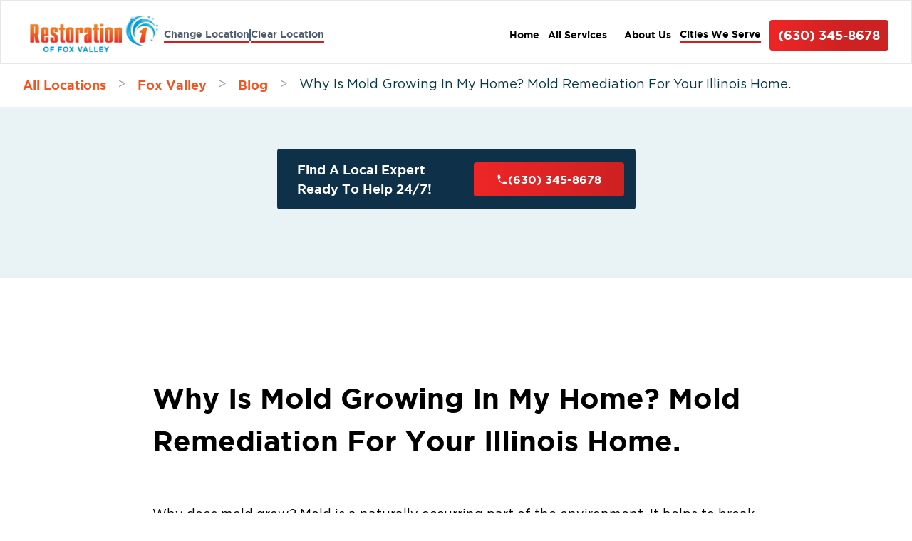

--- FILE ---
content_type: text/html; charset=utf-8
request_url: https://www.restoration1.com/fox-valley/blog/why-is-mold-growing-in-my-home-mold-remediation-for-your-illinois-home
body_size: 27886
content:
<!DOCTYPE html><html lang="en"><head><link rel="stylesheet" href="/assets/static/carousel-D4P7Gp5Y.css"/>
<link rel="stylesheet" href="/assets/static/index-CuCVLfms.css"/>
<link rel="stylesheet" href="/assets/static/PageLayout-BBPw3MAt.css"/><title>Why Is Mold Growing In My Home? Mold Remediation For Your Illinois Home. | Restoration 1</title>
    <meta charset="UTF-8"/>
    <meta name="viewport" content="width=device-width, initial-scale=1, maximum-scale=5"/>
    <meta name="description" content="Check out our blog to discover expert tips and information on water, fire, and mold damage restoration from Why Is Mold Growing In My Home? Mold Remediation For Your Illinois Home.."/>
<meta property="og:title" content="Why Is Mold Growing In My Home? Mold Remediation For Your Illinois Home. | Restoration 1"/>
<meta property="og:description" content="Check out our blog to discover expert tips and information on water, fire, and mold damage restoration from Why Is Mold Growing In My Home? Mold Remediation For Your Illinois Home.."/>
<meta property="og:url" content="https://restoration1.com/fox-valley/blog/why-is-mold-growing-in-my-home-mold-remediation-for-your-illinois-home"/>
<meta name="msvalidate.01" content="A2B6886ED66667712DF93B239D7DD099"/>
<link rel="canonical" href="https://restoration1.com/fox-valley/blog/why-is-mold-growing-in-my-home-mold-remediation-for-your-illinois-home"/>
<link rel="icon" type="image/x-icon" href="/favicon.ico"/>
<meta http-equiv="X-UA-Compatible" content="IE=edge"/>
<link rel="dns-prefetch" href="https://www.yext-pixel.com"/>
<link rel="dns-prefetch" href="https://a.cdnmktg.com"/>
<link rel="dns-prefetch" href="https://a.mktgcdn.com"/>
<link rel="dns-prefetch" href="https://dynl.mktgcdn.com"/>
<link rel="dns-prefetch" href="https://dynm.mktgcdn.com"/>
<link rel="dns-prefetch" href="https://www.google-analytics.com"/>
<link rel="dns-prefetch" href="https://cdn.callrail.com"/>
<link rel="dns-prefetch" href="https://js.callrail.com"/>
<link rel="dns-prefetch" href="https://maps.googleapis.com"/>
<meta name="format-detection" content="telephone=no"/>
<meta property="og:type" content="website"/>
<meta property="twitter:card" content="summary"/>
    <script>window.yextAnalyticsEnabled=false;window.enableYextAnalytics=()=>{window.yextAnalyticsEnabled=true}</script>
    <!-- Google Tag Manager -->
    <script>(function(w,d,s,l,i){w[l]=w[l]||[];w[l].push({'gtm.start':
    new Date().getTime(),event:'gtm.js'});var f=d.getElementsByTagName(s)[0],
    j=d.createElement(s),dl=l!='dataLayer'?'&l='+l:'';j.async=true;j.src=
    'https://www.googletagmanager.com/gtm.js?id='+i+dl;f.parentNode.insertBefore(j,f);
    })(window,document,'script','dataLayer','GTM-P9BTD8M');</script>
    <!-- End Google Tag Manager -->
      <!-- Google tag (gtag.js) -->
      <script async="" src="https://www.googletagmanager.com/gtag/js?id=G-EVCF10JWM5"></script>
      <script>
      window.dataLayer = window.dataLayer || [];
      function gtag(){dataLayer.push(arguments);}
      gtag('js', new Date());
      gtag('config', 'G-EVCF10JWM5');
      </script>
<script type="application/ld+json">
  {"@context":"https://schema.org","@graph":[{"@context":"https://schema.org","@type":"BlogPosting","identifier":"168492537","headline":"Why Is Mold Growing In My Home? Mold Remediation For Your Illinois Home.","description":"Why Is Mold Growing In My Home? Mold Remediation For Your Illinois Home. | Restoration 1","url":"https://restoration1.com/fox-valley/blog/why-is-mold-growing-in-my-home-mold-remediation-for-your-illinois-home","mainEntityOfPage":{"@type":"WebPage","name":"Why Is Mold Growing In My Home? Mold Remediation For Your Illinois Home.","description":"Check out our blog to discover expert tips and information on water, fire, and mold damage restoration from Why Is Mold Growing In My Home? Mold Remediation For Your Illinois Home.."},"articleBody":"Why does mold grow? Mold is a naturally occurring part of the environment. It helps to break down dead organic material like dead leaves and trees, but indoors, mold growth is to be avoided. The appearance of mold is usually a sign of a larger, more pervasive problem, such as water damage from a previous water event that was not properly remediated, or moisture from supply lines to dishwashers, refrigerators, and wash machines. Cracked fittings behind walls can develop from corrosion, seasonal freeze/thaw cycles, or settling. Left undiscovered, these issues can result in sizable mold problems or structural problems. Mold in the Home There is mold in every house and is usually not a problem until the spores land on a wet surface. No mold can grow without water. Once those spores begin to grow, they produce gasses called mycotoxins. This process is called off-gassing. These mycotoxins are what cause the allergic reactions in you and your pets. The reactions are common, and they can be immediate or delayed. Mold spores can be found floating through the air and in house dust. These spores will activate once they contact water. Therefore, we emphasize having Restoration 1 of Fox Valley clean up and fix persistent water problems in your home. In fact, according to your insurance company you only have two obligations: Pay your premium and mitigate any water problem as fast as you can. Which is why mold is usually not covered by insurance unless you have a mold rider on your policy. Mold is evidence that you did not do the later. Moisture Control is Essential Moisture control is essential to mold control. Once again, mold cannot grow without the presence of water it also needs a food source which is usually absorbent materials like drywall, wood, carpeting, ceiling tiles. Fixing leaks and other water problems as soon as possible and drying the space and its items completely is the key to eliminating your mold problem for good. You have about 48 to 72 hours to dry materials before mold growth begins. Some things you can do to prevent mold from returning are: 1. Reducing the humidity in your home by running dehumidifiers or your A/C: Air conditioning is a dehumidification process. 2. Vent your appliances properly: Appliances such as dryers, stoves and heaters should be properly vented outside. 3. Watch your bathrooms for excess humidity: Bathrooms are a stubborn source of humidity. Open a window or run the bathroom fan when showering and leave the fan running long after you have showered to exhaust all humidity from the bathroom. Also check to make certain that your bathroom fan is properly ducted through the roof. 4. Pay attention to moisture in your attic: Many older homes have fans exhausted directly into the attic which results in black mold growth on roof deck and rafters. 5. Move Air: Move air with the use of portable and ceiling fans when practical. Prevent condensation by increasing air temperature, covering cold surfaces such cold water pipes with insulation RESOURCES Don't Get Stuck With Damaged Property Fill in your details, we'll contact you right back. First Name**","image":[{"@type":"ImageObject","url":"https://restoration1.com/assets/static/logo-DrpZYzQe.svg"}],"about":{"@type":"Thing","description":"Restoration 1 of Fox Valley is a team of property restoration experts and immediate responders who help homeowners after disaster strikes. Call us for all Water, Mold, and Fire emergencies.","name":"Restoration 1 of Fox Valley","url":"https://restoration1.com/fox-valley"}},{"@context":"https://schema.org","@type":"Organization","name":"Restoration 1","url":"https://restoration1.com/","logo":"https://restoration1.com//favicon.ico","image":"https://restoration1.com//favicon.ico","description":"Check out our blog to discover expert tips and information on water, fire, and mold damage restoration from Why Is Mold Growing In My Home? Mold Remediation For Your Illinois Home..","address":{"@type":"PostalAddress","addressCountry":"US","addressRegion":"TX"}},{"@context":"https://schema.org","@type":"WebPage","name":"Why Is Mold Growing In My Home? Mold Remediation For Your Illinois Home.","description":"Check out our blog to discover expert tips and information on water, fire, and mold damage restoration from Why Is Mold Growing In My Home? Mold Remediation For Your Illinois Home..","url":"https://restoration1.com/fox-valley/blog/why-is-mold-growing-in-my-home-mold-remediation-for-your-illinois-home","identifier":"168492537","mainEntity":{"@type":"Organization","name":"Restoration 1","description":"Restoration services for water, mold, and fire damage.","url":"https://restoration1.com/fox-valley/blog/why-is-mold-growing-in-my-home-mold-remediation-for-your-illinois-home"},"breadcrumb":{"@type":"BreadcrumbList","itemListElement":[{"@type":"ListItem","position":1,"name":"Home","item":"https://restoration1.com/"},{"@type":"ListItem","position":"2","name":"Fox valley","item":"https://restoration1.com/fox-valley"},{"@type":"ListItem","position":"3","name":"Blog","item":"https://restoration1.com/fox-valley/blog"},{"@type":"ListItem","position":"4","name":"Why is mold growing in my home mold remediation for your illinois home","item":"https://restoration1.com/fox-valley/blog/why-is-mold-growing-in-my-home-mold-remediation-for-your-illinois-home"}]}}]}
  </script>
<script id="yext-entity-data" data-entity-id="1043569259"></script><script type="module">
        const componentURL = new URL("/assets/client/blog-page-local.CZgUAxqG.js", import.meta.url)
        const component = await import(componentURL);

        const renderURL = new URL("/assets/render/_client.BxDCInOW.js", import.meta.url)
        const render = await import(renderURL);

        render.render(
        {
            Page: component.default,
            pageProps: JSON.parse(decodeURIComponent("%7B%22document%22%3A%7B%22__%22%3A%7B%22entityPageSet%22%3A%7B%7D%2C%22name%22%3A%22blog-page-local%22%7D%2C%22_additionalLayoutComponents%22%3A%5B%22CustomCodeSection%22%5D%2C%22_env%22%3A%7B%22YEXT_PUBLIC_ANALYTICS_API_KEY%22%3A%22440d45272cee8072de0489afc623c587%22%2C%22YEXT_PUBLIC_BLOG_EXCERPT_MAX_LENGTH%22%3A%22200%22%2C%22YEXT_PUBLIC_LOCATOR_API_KEY%22%3A%22d93f37c0c700d0fd0e7ba09841a7f8e5%22%2C%22YEXT_PUBLIC_MAPS_API_KEY%22%3A%22AIzaSyD9FCFFoKhDPuPa0wRnLbOEjLRWLHA_c3M%22%7D%2C%22_schema%22%3A%7B%22%40context%22%3A%22https%3A%2F%2Fschema.org%22%2C%22%40type%22%3A%22Thing%22%2C%22name%22%3A%22Why%20Is%20Mold%20Growing%20In%20My%20Home%3F%20Mold%20Remediation%20For%20Your%20Illinois%20Home.%22%2C%22url%22%3A%22restoration1.com%2Ffox-valley%2Fblog%2Fwhy-is-mold-growing-in-my-home-mold-remediation-for-your-illinois-home%22%7D%2C%22_site%22%3A%7B%22c_contactUs%22%3A%7B%22label%22%3A%22Contact%20Us%22%2C%22link%22%3A%22https%3A%2F%2Frestoration1.com%2Fcontact-us%22%2C%22linkType%22%3A%22OTHER%22%7D%2C%22c_footer_list_1%22%3A%5B%7B%22label%22%3A%22Main%20Links%22%2C%22linkType%22%3A%22OTHER%22%7D%2C%7B%22label%22%3A%22Home%22%2C%22link%22%3A%22https%3A%2F%2Frestoration1.com%22%2C%22linkType%22%3A%22URL%22%7D%2C%7B%22label%22%3A%22Contact%20Us%22%2C%22link%22%3A%22https%3A%2F%2Frestoration1.com%2Fcontact-us%22%2C%22linkType%22%3A%22OTHER%22%7D%2C%7B%22label%22%3A%22Locations%22%2C%22link%22%3A%22https%3A%2F%2Frestoration1.com%2Flocations%22%2C%22linkType%22%3A%22OTHER%22%7D%5D%2C%22c_footer_list_2%22%3A%5B%7B%22label%22%3A%22Services%22%2C%22link%22%3A%22https%3A%2F%2Frestoration1.com%2Fall-services%22%2C%22linkType%22%3A%22OTHER%22%7D%2C%7B%22label%22%3A%22Water%20Damage%22%2C%22link%22%3A%22https%3A%2F%2Frestoration1.com%2Fall-services%2Fwater-damage%22%2C%22linkType%22%3A%22OTHER%22%7D%2C%7B%22label%22%3A%22Fire%20Damage%22%2C%22link%22%3A%22https%3A%2F%2Frestoration1.com%2Fall-services%2Ffire-damage%22%2C%22linkType%22%3A%22OTHER%22%7D%2C%7B%22label%22%3A%22Mold%20Remediation%22%2C%22link%22%3A%22https%3A%2F%2Frestoration1.com%2Fall-services%2Fmold-remediation%22%2C%22linkType%22%3A%22OTHER%22%7D%2C%7B%22label%22%3A%22Other%20Services%22%2C%22link%22%3A%22https%3A%2F%2Frestoration1.com%2Fall-services%2Fother-services%22%2C%22linkType%22%3A%22OTHER%22%7D%5D%2C%22c_footer_list_3%22%3A%5B%7B%22label%22%3A%22About%20Us%22%2C%22link%22%3A%22https%3A%2F%2Frestoration1.com%2Fabout-us%22%2C%22linkType%22%3A%22OTHER%22%7D%2C%7B%22label%22%3A%22Careers%22%2C%22link%22%3A%22https%3A%2F%2Frestoration1.com%2Fabout-us%2Fcareers%22%2C%22linkType%22%3A%22OTHER%22%7D%2C%7B%22label%22%3A%22Testimonials%22%2C%22link%22%3A%22https%3A%2F%2Frestoration1.com%2Freviews%22%2C%22linkType%22%3A%22OTHER%22%7D%2C%7B%22label%22%3A%22Franchise%20Opportunities%22%2C%22link%22%3A%22https%3A%2F%2Frestoration1franchise.com%2F%22%2C%22linkType%22%3A%22OTHER%22%7D%2C%7B%22label%22%3A%22Our%20Mission%20And%20Promise%22%2C%22link%22%3A%22https%3A%2F%2Frestoration1.com%2Four-mission-and-promise%22%2C%22linkType%22%3A%22OTHER%22%7D%5D%2C%22c_footer_list_4%22%3A%5B%7B%22label%22%3A%22Resources%20Library%22%2C%22link%22%3A%22https%3A%2F%2Frestoration1.com%2Fabout-us%22%2C%22linkType%22%3A%22OTHER%22%7D%2C%7B%22label%22%3A%22FAQs%22%2C%22link%22%3A%22https%3A%2F%2Frestoration1.com%2Ffaqs%22%2C%22linkType%22%3A%22OTHER%22%7D%2C%7B%22label%22%3A%22R1%20In%20The%20News%22%2C%22link%22%3A%22https%3A%2F%2Frestoration1.com%2Fpress%22%2C%22linkType%22%3A%22OTHER%22%7D%2C%7B%22label%22%3A%22Blog%22%2C%22link%22%3A%22https%3A%2F%2Frestoration1.com%2Fblog%22%2C%22linkType%22%3A%22OTHER%22%7D%5D%2C%22c_footer_list_5%22%3A%5B%7B%22label%22%3A%22Our%20Partners%22%2C%22link%22%3A%22https%3A%2F%2Frestoration1.com%2Four-partners%22%2C%22linkType%22%3A%22OTHER%22%7D%2C%7B%22label%22%3A%22Plumbers%22%2C%22link%22%3A%22https%3A%2F%2Frestoration1.com%2Four-partners%2Fplumbers%22%2C%22linkType%22%3A%22OTHER%22%7D%2C%7B%22label%22%3A%22Property%20Managers%22%2C%22link%22%3A%22https%3A%2F%2Frestoration1.com%2Four-partners%2Fproperty-managers%22%2C%22linkType%22%3A%22OTHER%22%7D%2C%7B%22label%22%3A%22Insurance%20Agents%22%2C%22link%22%3A%22https%3A%2F%2Frestoration1.com%2Four-partners%2Finsurance-agents%22%2C%22linkType%22%3A%22OTHER%22%7D%5D%2C%22c_footer_list_6%22%3A%5B%7B%22label%22%3A%22Commercial%20Loss%22%2C%22link%22%3A%22https%3A%2F%2Frestoration1.com%2Fcommercial-loss%22%2C%22linkType%22%3A%22OTHER%22%7D%2C%7B%22label%22%3A%22National%20Accounts%22%2C%22link%22%3A%22https%3A%2F%2Frestoration1.com%2Fcommercial-loss%2Fnational-accounts%22%2C%22linkType%22%3A%22OTHER%22%7D%5D%2C%22c_footer_privacy_policy%22%3A%7B%22label%22%3A%22Privacy%20Policy%22%2C%22link%22%3A%22https%3A%2F%2Frestoration1.com%2Fprivacy-policy%22%2C%22linkType%22%3A%22OTHER%22%7D%2C%22c_footer_sitemap%22%3A%7B%22label%22%3A%22Sitemap%22%2C%22link%22%3A%22https%3A%2F%2Frestoration1.com%2Fsitemap.xml%22%2C%22linkType%22%3A%22OTHER%22%7D%2C%22c_getHelpNowCTA%22%3A%7B%22label%22%3A%22Contact%20Us%22%2C%22link%22%3A%22https%3A%2F%2Frestoration1.com%2Fcontact-us%22%2C%22linkType%22%3A%22OTHER%22%7D%2C%22c_header_menu_items%22%3A%5B%7B%22c_showOn%22%3A%5B%22LOCAL_PAGES%22%2C%22WEBSITE_PAGES%22%2C%22LOCAL_SERVICE_PARENT_PAGE%22%2C%22LOCAL_SERVICE_CHILD_PAGE%22%5D%2C%22c_url%22%3A%22https%3A%2F%2Frestoration1.com%22%2C%22id%22%3A%225646987190321602380%22%2C%22name%22%3A%22Home%22%7D%2C%7B%22c_showOn%22%3A%5B%22LOCAL_PAGES%22%2C%22WEBSITE_PAGES%22%2C%22LOCAL_SERVICE_PARENT_PAGE%22%2C%22LOCAL_SERVICE_CHILD_PAGE%22%5D%2C%22c_subitems%22%3A%5B%7B%22c_showOn%22%3A%5B%22LOCAL_PAGES%22%2C%22WEBSITE_PAGES%22%2C%22LOCAL_SERVICE_PARENT_PAGE%22%2C%22LOCAL_SERVICE_CHILD_PAGE%22%5D%2C%22c_subitems%22%3A%5B%7B%22c_showOn%22%3A%5B%22LOCAL_PAGES%22%2C%22WEBSITE_PAGES%22%2C%22LOCAL_SERVICE_PARENT_PAGE%22%2C%22LOCAL_SERVICE_CHILD_PAGE%22%5D%2C%22c_url%22%3A%22https%3A%2F%2Frestoration1.com%2Fall-services%2Fwater-damage%2Fwater-extraction-drying%22%2C%22id%22%3A%22602830773118923433%22%2C%22name%22%3A%22Water%20Extraction%20%26%20Drying%22%7D%2C%7B%22c_showOn%22%3A%5B%22LOCAL_PAGES%22%2C%22WEBSITE_PAGES%22%2C%22LOCAL_SERVICE_PARENT_PAGE%22%2C%22LOCAL_SERVICE_CHILD_PAGE%22%5D%2C%22c_url%22%3A%22https%3A%2F%2Frestoration1.com%2Fall-services%2Fwater-damage%2Fflood-damage-cleanup%22%2C%22id%22%3A%22835879999689721143%22%2C%22name%22%3A%22Flood%20Damage%20Cleanup%22%7D%2C%7B%22c_url%22%3A%22https%3A%2F%2Frestoration1.com%2Fall-services%2Fwater-damage%2Fflooded-basement-restoration%22%2C%22id%22%3A%223639458645546967053%22%2C%22name%22%3A%22Flooded%20Basement%20Restoration%20And%20Cleanup%22%7D%2C%7B%22c_showOn%22%3A%5B%22LOCAL_PAGES%22%2C%22WEBSITE_PAGES%22%2C%22LOCAL_SERVICE_PARENT_PAGE%22%2C%22LOCAL_SERVICE_CHILD_PAGE%22%5D%2C%22c_url%22%3A%22https%3A%2F%2Frestoration1.com%2Fall-services%2Fwater-damage%2Fceiling-wall-water-cleanup%22%2C%22id%22%3A%229007191698962225091%22%2C%22name%22%3A%22Ceiling%20%26%20Wall%20Water%20Cleanup%22%7D%2C%7B%22c_showOn%22%3A%5B%22LOCAL_PAGES%22%2C%22WEBSITE_PAGES%22%2C%22LOCAL_SERVICE_PARENT_PAGE%22%2C%22LOCAL_SERVICE_CHILD_PAGE%22%5D%2C%22c_url%22%3A%22https%3A%2F%2Frestoration1.com%2Fall-services%2Fwater-damage%2Fsewage-cleanup%22%2C%22id%22%3A%225713385607888051203%22%2C%22name%22%3A%22Sewage%20Cleanup%22%7D%2C%7B%22c_showOn%22%3A%5B%22LOCAL_PAGES%22%2C%22WEBSITE_PAGES%22%2C%22LOCAL_SERVICE_PARENT_PAGE%22%2C%22LOCAL_SERVICE_CHILD_PAGE%22%5D%2C%22c_url%22%3A%22https%3A%2F%2Frestoration1.com%2Fall-services%2Fwater-damage%2Fstorm-recovery%22%2C%22id%22%3A%223253283488757441668%22%2C%22name%22%3A%22Storm%20Recovery%22%7D%2C%7B%22c_showOn%22%3A%5B%22LOCAL_PAGES%22%2C%22WEBSITE_PAGES%22%2C%22LOCAL_SERVICE_PARENT_PAGE%22%2C%22LOCAL_SERVICE_CHILD_PAGE%22%5D%2C%22c_url%22%3A%22https%3A%2F%2Frestoration1.com%2Fall-services%2Fwater-damage%2Fsump-pump-cleanup%22%2C%22id%22%3A%221436258806851160013%22%2C%22name%22%3A%22Sump%20Pump%20Cleanup%22%7D%2C%7B%22c_showOn%22%3A%5B%22LOCAL_PAGES%22%2C%22WEBSITE_PAGES%22%2C%22LOCAL_SERVICE_PARENT_PAGE%22%2C%22LOCAL_SERVICE_CHILD_PAGE%22%5D%2C%22c_url%22%3A%22https%3A%2F%2Frestoration1.com%2Fall-services%2Fwater-damage%2Fcrawlspace-encapsulation%22%2C%22id%22%3A%222833473290913019345%22%2C%22name%22%3A%22Crawlspace%20Encapsulation%22%7D%2C%7B%22c_showOn%22%3A%5B%22LOCAL_PAGES%22%2C%22WEBSITE_PAGES%22%2C%22LOCAL_SERVICE_PARENT_PAGE%22%2C%22LOCAL_SERVICE_CHILD_PAGE%22%5D%2C%22c_url%22%3A%22https%3A%2F%2Frestoration1.com%2Fall-services%2Fwater-damage%2Fburst-pipes%22%2C%22id%22%3A%224810709141653935181%22%2C%22name%22%3A%22Burst%20Pipes%22%7D%5D%2C%22c_url%22%3A%22https%3A%2F%2Frestoration1.com%2Fall-services%2Fwater-damage%22%2C%22id%22%3A%229219133812181481456%22%2C%22name%22%3A%22Water%20Damage%22%7D%2C%7B%22c_showOn%22%3A%5B%22LOCAL_PAGES%22%2C%22WEBSITE_PAGES%22%2C%22LOCAL_SERVICE_PARENT_PAGE%22%2C%22LOCAL_SERVICE_CHILD_PAGE%22%5D%2C%22c_subitems%22%3A%5B%7B%22c_showOn%22%3A%5B%22LOCAL_PAGES%22%2C%22WEBSITE_PAGES%22%2C%22LOCAL_SERVICE_PARENT_PAGE%22%2C%22LOCAL_SERVICE_CHILD_PAGE%22%5D%2C%22c_url%22%3A%22https%3A%2F%2Frestoration1.com%2Fall-services%2Ffire-damage%2Fodor-removal%22%2C%22id%22%3A%222202803697767656724%22%2C%22name%22%3A%22Odor%20Removal%20Service%22%7D%2C%7B%22c_showOn%22%3A%5B%22LOCAL_PAGES%22%2C%22WEBSITE_PAGES%22%2C%22LOCAL_SERVICE_PARENT_PAGE%22%2C%22LOCAL_SERVICE_CHILD_PAGE%22%5D%2C%22c_url%22%3A%22https%3A%2F%2Frestoration1.com%2Fall-services%2Ffire-damage%2Fpack-out-service%22%2C%22id%22%3A%227781237612872581411%22%2C%22name%22%3A%22Pack%20Out%20Services%22%7D%2C%7B%22c_showOn%22%3A%5B%22LOCAL_PAGES%22%2C%22WEBSITE_PAGES%22%2C%22LOCAL_SERVICE_PARENT_PAGE%22%2C%22LOCAL_SERVICE_CHILD_PAGE%22%5D%2C%22c_url%22%3A%22https%3A%2F%2Frestoration1.com%2Fall-services%2Ffire-damage%2Ffire-damage-reconstruction%22%2C%22id%22%3A%226299563147363798078%22%2C%22name%22%3A%22Fire%20Damage%20Reconstruction%22%7D%2C%7B%22c_showOn%22%3A%5B%22LOCAL_PAGES%22%2C%22WEBSITE_PAGES%22%2C%22LOCAL_SERVICE_PARENT_PAGE%22%2C%22LOCAL_SERVICE_CHILD_PAGE%22%5D%2C%22c_url%22%3A%22https%3A%2F%2Frestoration1.com%2Fall-services%2Ffire-damage%2Femergency-board-up%22%2C%22id%22%3A%221299290971999573915%22%2C%22name%22%3A%22Emergency%20Board%20Up%20Service%22%7D%2C%7B%22c_showOn%22%3A%5B%22LOCAL_PAGES%22%2C%22WEBSITE_PAGES%22%2C%22LOCAL_SERVICE_PARENT_PAGE%22%2C%22LOCAL_SERVICE_CHILD_PAGE%22%5D%2C%22c_url%22%3A%22https%3A%2F%2Frestoration1.com%2Fall-services%2Ffire-damage%2Femergency-roof-tarp%22%2C%22id%22%3A%227705069857019234695%22%2C%22name%22%3A%22Emergency%20Roof%20Tarp%20Service%22%7D%5D%2C%22c_url%22%3A%22https%3A%2F%2Frestoration1.com%2Fall-services%2Ffire-damage%22%2C%22id%22%3A%2276015445869931101%22%2C%22name%22%3A%22Fire%20Damage%22%7D%2C%7B%22c_showOn%22%3A%5B%22LOCAL_PAGES%22%2C%22WEBSITE_PAGES%22%2C%22LOCAL_SERVICE_PARENT_PAGE%22%2C%22LOCAL_SERVICE_CHILD_PAGE%22%5D%2C%22c_subitems%22%3A%5B%7B%22c_url%22%3A%22https%3A%2F%2Frestoration1.com%2Fall-services%2Fmold-remediation%2Fattic-mold%22%2C%22id%22%3A%225503311221013931972%22%2C%22name%22%3A%22Attic%20Mold%22%7D%2C%7B%22c_url%22%3A%22https%3A%2F%2Frestoration1.com%2Fall-services%2Fmold-remediation%2Fbasement-mold%22%2C%22id%22%3A%222981742156283680925%22%2C%22name%22%3A%22Basement%20Mold%22%7D%5D%2C%22c_url%22%3A%22https%3A%2F%2Frestoration1.com%2Fall-services%2Fmold-remediation%22%2C%22id%22%3A%221958180521147883544%22%2C%22name%22%3A%22Mold%20Remediation%22%7D%2C%7B%22c_showOn%22%3A%5B%22LOCAL_PAGES%22%2C%22WEBSITE_PAGES%22%2C%22LOCAL_SERVICE_PARENT_PAGE%22%2C%22LOCAL_SERVICE_CHILD_PAGE%22%5D%2C%22c_subitems%22%3A%5B%7B%22c_url%22%3A%22https%3A%2F%2Frestoration1.com%2Fall-services%2Fother-services%2Femergency-restoration%22%2C%22id%22%3A%228497793937976740468%22%2C%22name%22%3A%22Emergency%20Cleanup%20Services%22%7D%2C%7B%22c_url%22%3A%22https%3A%2F%2Frestoration1.com%2Fall-services%2Fother-services%2Fdisaster-response%22%2C%22id%22%3A%227181388055062592174%22%2C%22name%22%3A%22Disaster%20Response%22%7D%2C%7B%22c_showOn%22%3A%5B%22LOCAL_PAGES%22%2C%22WEBSITE_PAGES%22%2C%22LOCAL_SERVICE_PARENT_PAGE%22%2C%22LOCAL_SERVICE_CHILD_PAGE%22%5D%2C%22c_url%22%3A%22https%3A%2F%2Frestoration1.com%2Fall-services%2Fother-services%2Fair-duct-cleaning%22%2C%22id%22%3A%222027340620247656111%22%2C%22name%22%3A%22Air%20Duct%20Cleaning%22%7D%2C%7B%22c_showOn%22%3A%5B%22LOCAL_PAGES%22%2C%22WEBSITE_PAGES%22%2C%22LOCAL_SERVICE_PARENT_PAGE%22%2C%22LOCAL_SERVICE_CHILD_PAGE%22%5D%2C%22c_url%22%3A%22https%3A%2F%2Frestoration1.com%2Fall-services%2Fother-services%2Fcrime-scene-and-trauma-cleanup%22%2C%22id%22%3A%228113957680680492099%22%2C%22name%22%3A%22Crime%20Scene%20and%20Trauma%20Cleanup%22%7D%2C%7B%22c_showOn%22%3A%5B%22LOCAL_PAGES%22%2C%22WEBSITE_PAGES%22%2C%22LOCAL_SERVICE_PARENT_PAGE%22%2C%22LOCAL_SERVICE_CHILD_PAGE%22%5D%2C%22c_url%22%3A%22https%3A%2F%2Frestoration1.com%2Fall-services%2Fother-services%2Fcarpet-cleaning%22%2C%22id%22%3A%226816449302033750232%22%2C%22name%22%3A%22Carpet%20Cleaning%22%7D%2C%7B%22c_showOn%22%3A%5B%22LOCAL_PAGES%22%2C%22WEBSITE_PAGES%22%2C%22LOCAL_SERVICE_PARENT_PAGE%22%2C%22LOCAL_SERVICE_CHILD_PAGE%22%5D%2C%22c_url%22%3A%22https%3A%2F%2Frestoration1.com%2Fall-services%2Fother-services%2Fvandalism-and-graffiti%22%2C%22id%22%3A%222313262843130556687%22%2C%22name%22%3A%22Vandalism%20and%20Graffiti%22%7D%5D%2C%22c_url%22%3A%22https%3A%2F%2Frestoration1.com%2Fall-services%2Fother-services%22%2C%22id%22%3A%227826841229998133616%22%2C%22name%22%3A%22Other%22%7D%5D%2C%22c_url%22%3A%22https%3A%2F%2Frestoration1.com%2Fall-services%22%2C%22id%22%3A%225757288539461573271%22%2C%22name%22%3A%22All%20Services%22%7D%2C%7B%22c_showOn%22%3A%5B%22LOCAL_PAGES%22%2C%22WEBSITE_PAGES%22%2C%22LOCAL_SERVICE_PARENT_PAGE%22%2C%22LOCAL_SERVICE_CHILD_PAGE%22%5D%2C%22c_url%22%3A%22%2Ffox-valley%2Fyour-local-team%22%2C%22id%22%3A%226180807317737451014%22%2C%22name%22%3A%22About%20Us%22%7D%2C%7B%22c_showOn%22%3A%5B%22WEBSITE_PAGES%22%5D%2C%22c_subitems%22%3A%5B%7B%22c_showOn%22%3A%5B%22WEBSITE_PAGES%22%2C%22LOCAL_SERVICE_PARENT_PAGE%22%2C%22LOCAL_SERVICE_CHILD_PAGE%22%5D%2C%22c_url%22%3A%22https%3A%2F%2Frestoration1.com%2Fcommercial-loss%2Fnational-accounts%22%2C%22id%22%3A%22national-accounts%22%2C%22name%22%3A%22National%20Accounts%22%7D%5D%2C%22c_url%22%3A%22https%3A%2F%2Frestoration1.com%2Fcommercial-loss%22%2C%22id%22%3A%22330594673350724319%22%2C%22name%22%3A%22Commercial%20Loss%22%7D%2C%7B%22c_showOn%22%3A%5B%22WEBSITE_PAGES%22%5D%2C%22c_url%22%3A%22https%3A%2F%2Frestoration1franchise.com%2F%22%2C%22id%22%3A%227546855337827809468%22%2C%22name%22%3A%22Own%20A%20Franchise%22%7D%5D%2C%22c_localSocialList%22%3A%5B%7B%22cTA%22%3A%7B%22link%22%3A%22https%3A%2F%2Fwww.facebook.com%2FRestoration1Headquarters%2F%22%2C%22linkType%22%3A%22URL%22%7D%2C%22image%22%3A%7B%22height%22%3A512%2C%22url%22%3A%22https%3A%2F%2Fa.mktgcdn.com%2Fp%2FHj8I1B5KL3NiSX7T06V7o3QUfreDOH-Neg-o0a4fKME%2F512x512.png%22%2C%22width%22%3A512%7D%2C%22title%22%3A%22Facebook%22%7D%2C%7B%22cTA%22%3A%7B%22link%22%3A%22https%3A%2F%2Fwww.linkedin.com%2Fcompany%2Frestoration-1-headquarters%22%2C%22linkType%22%3A%22URL%22%7D%2C%22image%22%3A%7B%22height%22%3A512%2C%22url%22%3A%22https%3A%2F%2Fa.mktgcdn.com%2Fp%2FBPMX_pZbAHsJOrC5K7sSJiJPvrrGbd7cs7bBgpj6J9w%2F512x512.png%22%2C%22width%22%3A512%7D%2C%22title%22%3A%22LinkedIn%22%7D%2C%7B%22cTA%22%3A%7B%22link%22%3A%22https%3A%2F%2Fx.com%2F%40Restoration1HDQ%22%2C%22linkType%22%3A%22URL%22%7D%2C%22image%22%3A%7B%22height%22%3A512%2C%22url%22%3A%22https%3A%2F%2Fa.mktgcdn.com%2Fp%2FBpVdfUBsCCuknaTBkWWzC4HtrJKc3u08nFXceTW8Ttw%2F512x512.png%22%2C%22width%22%3A512%7D%2C%22title%22%3A%22X%22%7D%5D%2C%22c_locations%22%3A%7B%22label%22%3A%22Our%20Locations%22%2C%22link%22%3A%22https%3A%2F%2Frestoration1.com%2Flocations%22%2C%22linkType%22%3A%22OTHER%22%7D%2C%22c_statePhotoAndAbbreviation%22%3A%5B%7B%22description%22%3A%22Alabama%22%2C%22details%22%3A%22AL%22%2C%22image%22%3A%7B%22height%22%3A285%2C%22url%22%3A%22http%3A%2F%2Fa.mktgcdn.com%2Fp%2FDCZ83hDlsmqvNVt0EQfBOIH11DpTsr5KVvtldE-QJgU%2F388x285.jpg%22%2C%22width%22%3A388%7D%7D%2C%7B%22description%22%3A%22Texas%22%2C%22details%22%3A%22TX%22%2C%22image%22%3A%7B%22height%22%3A285%2C%22url%22%3A%22http%3A%2F%2Fa.mktgcdn.com%2Fp%2F_9gOb97n5_4FNUksen2MDhBZ-sxLdpJzXMACrniX_aw%2F388x285.jpg%22%2C%22width%22%3A388%7D%7D%2C%7B%22description%22%3A%22Arizona%22%2C%22details%22%3A%22AZ%22%2C%22image%22%3A%7B%22height%22%3A285%2C%22url%22%3A%22http%3A%2F%2Fa.mktgcdn.com%2Fp%2FPpEgZfPACWMMYPuHCk9i2jNlnx-o-7FGgq4inJ0AmXQ%2F388x285.jpg%22%2C%22width%22%3A388%7D%7D%2C%7B%22description%22%3A%22Utah%22%2C%22details%22%3A%22UT%22%2C%22image%22%3A%7B%22height%22%3A285%2C%22url%22%3A%22http%3A%2F%2Fa.mktgcdn.com%2Fp%2F434LS6C0JjH1ObRBnnOqUXclLBdLx2v9fLu6FQQ3pvc%2F388x285.jpg%22%2C%22width%22%3A388%7D%7D%2C%7B%22description%22%3A%22Arkansas%22%2C%22details%22%3A%22AR%22%2C%22image%22%3A%7B%22height%22%3A285%2C%22url%22%3A%22http%3A%2F%2Fa.mktgcdn.com%2Fp%2FBnEtOr_ATYLpnULOdaT3MpanhSCF1EjLn-XUSPxtybo%2F388x285.jpg%22%2C%22width%22%3A388%7D%7D%2C%7B%22description%22%3A%22Virginia%22%2C%22details%22%3A%22VA%22%2C%22image%22%3A%7B%22height%22%3A285%2C%22url%22%3A%22http%3A%2F%2Fa.mktgcdn.com%2Fp%2Ft8IAHiCHQOztaT23mJxB0ap7mNyTu3QGlsaS05F0Bho%2F388x285.jpg%22%2C%22width%22%3A388%7D%7D%2C%7B%22description%22%3A%22California%22%2C%22details%22%3A%22CA%22%2C%22image%22%3A%7B%22height%22%3A285%2C%22url%22%3A%22http%3A%2F%2Fa.mktgcdn.com%2Fp%2FExfqv2iH_Ztf8JpnOBprchyzGM4Mr0DbM-zNi1qRvhw%2F388x285.jpg%22%2C%22width%22%3A388%7D%7D%2C%7B%22description%22%3A%22Washington%22%2C%22details%22%3A%22WA%22%2C%22image%22%3A%7B%22height%22%3A285%2C%22url%22%3A%22http%3A%2F%2Fa.mktgcdn.com%2Fp%2FxjjqS_gDdI-iLi_kEj3DlgGKafj1Y-sT7QztQeUq9Ew%2F388x285.jpg%22%2C%22width%22%3A388%7D%7D%2C%7B%22description%22%3A%22Colorado%22%2C%22details%22%3A%22CO%22%2C%22image%22%3A%7B%22height%22%3A285%2C%22url%22%3A%22http%3A%2F%2Fa.mktgcdn.com%2Fp%2F4fW0NCQSRIfjBxbTC-3TGoBVBCxZVrTpVAx0E2u7Asc%2F388x285.jpg%22%2C%22width%22%3A388%7D%7D%2C%7B%22description%22%3A%22West%20Virginia%22%2C%22details%22%3A%22WV%22%2C%22image%22%3A%7B%22height%22%3A285%2C%22url%22%3A%22http%3A%2F%2Fa.mktgcdn.com%2Fp%2FJPf2S56UhYOzgISMFKnIIQmImmFm7L5NXYQ1rKmaqWo%2F388x285.jpg%22%2C%22width%22%3A388%7D%7D%2C%7B%22description%22%3A%22Connecticut%22%2C%22details%22%3A%22CT%22%2C%22image%22%3A%7B%22height%22%3A285%2C%22url%22%3A%22http%3A%2F%2Fa.mktgcdn.com%2Fp%2FPO4kKpqDcSrEgO645A1ECx_9f_uqEWJxol224YgY-os%2F388x285.jpg%22%2C%22width%22%3A388%7D%7D%2C%7B%22description%22%3A%22Wisconsin%22%2C%22details%22%3A%22WI%22%2C%22image%22%3A%7B%22height%22%3A285%2C%22url%22%3A%22http%3A%2F%2Fa.mktgcdn.com%2Fp%2FVDJ2yjIew82lZ3OztcaZLEpNiAbUsiG1FGY5QMlIouU%2F388x285.jpg%22%2C%22width%22%3A388%7D%7D%2C%7B%22description%22%3A%22District%20of%20Columbia%22%2C%22details%22%3A%22DC%22%2C%22image%22%3A%7B%22height%22%3A285%2C%22url%22%3A%22http%3A%2F%2Fa.mktgcdn.com%2Fp%2FU326ICK9hkp4apx9ojdaiYSkeenv44neD1WtmS5CmHY%2F388x285.jpg%22%2C%22width%22%3A388%7D%7D%2C%7B%22description%22%3A%22Florida%22%2C%22details%22%3A%22FL%22%2C%22image%22%3A%7B%22height%22%3A285%2C%22url%22%3A%22http%3A%2F%2Fa.mktgcdn.com%2Fp%2Fl6dLdr3X_e6ORLiACo7b_OLVcJ3EibVC_68ECl2QDp8%2F388x285.jpg%22%2C%22width%22%3A388%7D%7D%2C%7B%22description%22%3A%22Georgia%22%2C%22details%22%3A%22GA%22%2C%22image%22%3A%7B%22height%22%3A285%2C%22url%22%3A%22http%3A%2F%2Fa.mktgcdn.com%2Fp%2FWEm0Vm4CxckXv56NDyKeG0kJ7fgBhPoyIJblAmbxFGs%2F388x285.jpg%22%2C%22width%22%3A388%7D%7D%2C%7B%22description%22%3A%22Idaho%22%2C%22details%22%3A%22ID%22%2C%22image%22%3A%7B%22height%22%3A285%2C%22url%22%3A%22http%3A%2F%2Fa.mktgcdn.com%2Fp%2FkdILmueA42Bu3FWSKLRrtXzE-CaM6gMxYtSVabgrU30%2F388x285.jpg%22%2C%22width%22%3A388%7D%7D%2C%7B%22description%22%3A%22Illinois%22%2C%22details%22%3A%22IL%22%2C%22image%22%3A%7B%22height%22%3A285%2C%22url%22%3A%22http%3A%2F%2Fa.mktgcdn.com%2Fp%2FuyQz6GwH6wHuYk6umDFShSXmNbFrxHGtLYD58AV_eB4%2F388x285.jpg%22%2C%22width%22%3A388%7D%7D%2C%7B%22description%22%3A%22Indiana%22%2C%22details%22%3A%22IN%22%2C%22image%22%3A%7B%22height%22%3A285%2C%22url%22%3A%22http%3A%2F%2Fa.mktgcdn.com%2Fp%2F6FyvvMt1xvCVP6hb5jnVKx3wniC8cDKiKppRQIgwML0%2F388x285.jpg%22%2C%22width%22%3A388%7D%7D%2C%7B%22description%22%3A%22Iowa%22%2C%22details%22%3A%22IA%22%2C%22image%22%3A%7B%22height%22%3A285%2C%22url%22%3A%22http%3A%2F%2Fa.mktgcdn.com%2Fp%2FRvijxA7N2J_DPiCsSPG_alxPvaY5-4Dq2LyI3Zy03YU%2F388x285.jpg%22%2C%22width%22%3A388%7D%7D%2C%7B%22description%22%3A%22Kansas%22%2C%22details%22%3A%22KS%22%2C%22image%22%3A%7B%22height%22%3A285%2C%22url%22%3A%22http%3A%2F%2Fa.mktgcdn.com%2Fp%2FDT78TuOopcOeqQiKsi5wuRfahDUgsM-yJq8Bh7i6T0Q%2F388x285.jpg%22%2C%22width%22%3A388%7D%7D%2C%7B%22description%22%3A%22Kentucky%22%2C%22details%22%3A%22KY%22%2C%22image%22%3A%7B%22height%22%3A285%2C%22url%22%3A%22http%3A%2F%2Fa.mktgcdn.com%2Fp%2FDB0kDmEOFEMVtv-gF3tTdQ8yQVcShw5JhMoPcevkovc%2F388x285.jpg%22%2C%22width%22%3A388%7D%7D%2C%7B%22description%22%3A%22Louisiana%22%2C%22details%22%3A%22LA%22%2C%22image%22%3A%7B%22height%22%3A285%2C%22url%22%3A%22http%3A%2F%2Fa.mktgcdn.com%2Fp%2FJ5mxC1D1SQjbk8apH4g3DgAEWl1Z5wKdTa56AIobQ9Q%2F388x285.jpg%22%2C%22width%22%3A388%7D%7D%2C%7B%22description%22%3A%22Maryland%22%2C%22details%22%3A%22MD%22%2C%22image%22%3A%7B%22height%22%3A285%2C%22url%22%3A%22http%3A%2F%2Fa.mktgcdn.com%2Fp%2FayqoP0oX6rdEEvyJWMleyYFxYB1cWXlZc6QCoWEAfms%2F388x285.jpg%22%2C%22width%22%3A388%7D%7D%2C%7B%22description%22%3A%22Massachusetts%22%2C%22details%22%3A%22MA%22%2C%22image%22%3A%7B%22height%22%3A285%2C%22url%22%3A%22http%3A%2F%2Fa.mktgcdn.com%2Fp%2F9iEoBG_DWQS6bhGVs7rDudV7NghPb85xwOufSSgLle0%2F388x285.jpg%22%2C%22width%22%3A388%7D%7D%2C%7B%22description%22%3A%22Michigan%22%2C%22details%22%3A%22MI%22%2C%22image%22%3A%7B%22height%22%3A285%2C%22url%22%3A%22http%3A%2F%2Fa.mktgcdn.com%2Fp%2FM4v4RSbUvTxJMUQGnHgAz5Oyvnh1Btuu634t_o0fTFU%2F388x285.jpg%22%2C%22width%22%3A388%7D%7D%2C%7B%22description%22%3A%22Minnesota%22%2C%22details%22%3A%22MN%22%2C%22image%22%3A%7B%22height%22%3A285%2C%22url%22%3A%22http%3A%2F%2Fa.mktgcdn.com%2Fp%2F-wxsrbF3hobBsXBt8kJ2LljYAaN2uRpMmk2HAbUqYYM%2F388x285.jpg%22%2C%22width%22%3A388%7D%7D%2C%7B%22description%22%3A%22Mississippi%22%2C%22details%22%3A%22MS%22%2C%22image%22%3A%7B%22height%22%3A285%2C%22url%22%3A%22http%3A%2F%2Fa.mktgcdn.com%2Fp%2F5EAgwYmdsLpILNHng5o6C0MPNfj2YnWqZg-kGdaTIWI%2F388x285.jpg%22%2C%22width%22%3A388%7D%7D%2C%7B%22description%22%3A%22Missouri%22%2C%22details%22%3A%22MO%22%2C%22image%22%3A%7B%22height%22%3A285%2C%22url%22%3A%22http%3A%2F%2Fa.mktgcdn.com%2Fp%2FhUBycFJxWsSNWhVzB5wdsTp9YjItAg8W8SWhNHGI5n8%2F388x285.jpg%22%2C%22width%22%3A388%7D%7D%2C%7B%22description%22%3A%22Nebraska%22%2C%22details%22%3A%22NE%22%2C%22image%22%3A%7B%22height%22%3A285%2C%22url%22%3A%22http%3A%2F%2Fa.mktgcdn.com%2Fp%2FM8Dp7gkd4bhwPT8y-IZ_b7ng9LNAMFtHlWHIs4vjuwg%2F388x285.jpg%22%2C%22width%22%3A388%7D%7D%2C%7B%22description%22%3A%22Nevada%22%2C%22details%22%3A%22NV%22%2C%22image%22%3A%7B%22height%22%3A285%2C%22url%22%3A%22http%3A%2F%2Fa.mktgcdn.com%2Fp%2FCMSrTPcXutIuyVXt5_kCQhGwxHclkrZ_n8oxePpdgUE%2F388x285.jpg%22%2C%22width%22%3A388%7D%7D%2C%7B%22description%22%3A%22New%20Hampshire%22%2C%22details%22%3A%22NH%22%2C%22image%22%3A%7B%22height%22%3A285%2C%22url%22%3A%22http%3A%2F%2Fa.mktgcdn.com%2Fp%2FCWmJD1_QnQHqdpYkrXXhS9iYG63tGpxyI9NoNOFkxFU%2F388x285.jpg%22%2C%22width%22%3A388%7D%7D%2C%7B%22description%22%3A%22New%20Jersey%22%2C%22details%22%3A%22NJ%22%2C%22image%22%3A%7B%22height%22%3A285%2C%22url%22%3A%22http%3A%2F%2Fa.mktgcdn.com%2Fp%2F33aBkL3SwRkZsaFwuNVmdRLvt4_MNxJlG9tuNJUPBLA%2F388x285.jpg%22%2C%22width%22%3A388%7D%7D%2C%7B%22description%22%3A%22New%20York%22%2C%22details%22%3A%22NY%22%2C%22image%22%3A%7B%22height%22%3A285%2C%22url%22%3A%22http%3A%2F%2Fa.mktgcdn.com%2Fp%2FxBxEWTTLS1hZvFAfX07gQR_Jl-CgL6ZFOrKBkEeGJro%2F388x285.jpg%22%2C%22width%22%3A388%7D%7D%2C%7B%22description%22%3A%22North%20Carolina%22%2C%22details%22%3A%22NC%22%2C%22image%22%3A%7B%22height%22%3A285%2C%22url%22%3A%22http%3A%2F%2Fa.mktgcdn.com%2Fp%2FhVN0Vubs1gKMWPGp2P4iMs6d4yfDTL83SkZbXmFGH8U%2F388x285.jpg%22%2C%22width%22%3A388%7D%7D%2C%7B%22description%22%3A%22Ohio%22%2C%22details%22%3A%22OH%22%2C%22image%22%3A%7B%22height%22%3A285%2C%22url%22%3A%22http%3A%2F%2Fa.mktgcdn.com%2Fp%2FqbB-jo00V9y70xsTiK0u1pVaRPuWJeazTyhnLYn8Gik%2F388x285.jpg%22%2C%22width%22%3A388%7D%7D%2C%7B%22description%22%3A%22Oklahoma%22%2C%22details%22%3A%22OK%22%2C%22image%22%3A%7B%22height%22%3A285%2C%22url%22%3A%22http%3A%2F%2Fa.mktgcdn.com%2Fp%2FwgnzHLv6g5JAINMi8iSuUYrDXHCdO-aZJyiHV3llQSw%2F388x285.jpg%22%2C%22width%22%3A388%7D%7D%2C%7B%22description%22%3A%22Oregon%22%2C%22details%22%3A%22OR%22%2C%22image%22%3A%7B%22height%22%3A285%2C%22url%22%3A%22http%3A%2F%2Fa.mktgcdn.com%2Fp%2Fc_oWSlceLeRXGHgKcEQGpfjSYVVBrrTgMK_iGsx_IS4%2F388x285.jpg%22%2C%22width%22%3A388%7D%7D%2C%7B%22description%22%3A%22Pennsylvania%22%2C%22details%22%3A%22PA%22%2C%22image%22%3A%7B%22height%22%3A285%2C%22url%22%3A%22http%3A%2F%2Fa.mktgcdn.com%2Fp%2FVl7KoaJ_jqIFT20Fzlt4nEmI_WIKr2ZkyoE4sBd0D_g%2F388x285.jpg%22%2C%22width%22%3A388%7D%7D%2C%7B%22description%22%3A%22Rhode%20Island%22%2C%22details%22%3A%22RI%22%2C%22image%22%3A%7B%22height%22%3A285%2C%22url%22%3A%22http%3A%2F%2Fa.mktgcdn.com%2Fp%2Fh71bT9wnInU-dz5Fpsj9dnc4aLdPT4FrnDpSW08b-hM%2F388x285.jpg%22%2C%22width%22%3A388%7D%7D%2C%7B%22description%22%3A%22South%20Carolina%22%2C%22details%22%3A%22SC%22%2C%22image%22%3A%7B%22height%22%3A285%2C%22url%22%3A%22http%3A%2F%2Fa.mktgcdn.com%2Fp%2FNmkORrSVx6pItXGh5EkA91sU9ZIe8T7oo7wJLsOX2eg%2F388x285.jpg%22%2C%22width%22%3A388%7D%7D%2C%7B%22description%22%3A%22South%20Dakota%22%2C%22details%22%3A%22SD%22%2C%22image%22%3A%7B%22height%22%3A285%2C%22url%22%3A%22http%3A%2F%2Fa.mktgcdn.com%2Fp%2Fh71bT9wnInU-dz5Fpsj9dnc4aLdPT4FrnDpSW08b-hM%2F388x285.jpg%22%2C%22width%22%3A388%7D%7D%2C%7B%22description%22%3A%22Tennessee%22%2C%22details%22%3A%22TN%22%2C%22image%22%3A%7B%22height%22%3A285%2C%22url%22%3A%22http%3A%2F%2Fa.mktgcdn.com%2Fp%2FxaDljn8aboPpM_G3L5HTQhtPQzX0eDTb-Fq5FYGTcRE%2F388x285.jpg%22%2C%22width%22%3A388%7D%7D%5D%2C%22id%22%3A%22restoration-1-site%22%2C%22meta%22%3A%7B%22entityType%22%3A%7B%22id%22%3A%22ce_site%22%2C%22uid%22%3A143970%7D%2C%22locale%22%3A%22en%22%7D%2C%22uid%22%3A1050231294%7D%2C%22_yext%22%3A%7B%22contentDeliveryAPIDomain%22%3A%22https%3A%2F%2Fcdn.yextapis.com%22%2C%22managementAPIDomain%22%3A%22https%3A%2F%2Fapi.yext.com%22%2C%22platformDomain%22%3A%22https%3A%2F%2Fwww.yext.com%22%7D%2C%22businessId%22%3A3089590%2C%22c_blogBody%22%3A%7B%22html%22%3A%22%3Cp%20style%3D%5C%22font-size%3A%2014.67px%3B%20font-weight%3A%20400%3B%20line-height%3A%2018.67px%3B%20color%3A%20rgb(0%2C%200%2C%200)%3B%20margin%3A%200%3B%20padding%3A%203px%202px%203px%202px%3B%20position%3A%20relative%3B%5C%22%3E%3Cspan%3EWhy%20does%20mold%20grow%3F%20Mold%20is%20a%20naturally%20occurring%20part%20of%20the%20environment.%20It%20helps%20to%20break%20down%20dead%20organic%20material%20like%20dead%20leaves%20and%20trees%2C%20but%20indoors%2C%20mold%20growth%20is%20to%20be%20avoided.%20The%20appearance%20of%20mold%20is%20usually%20a%20sign%20of%20a%20larger%2C%20more%20pervasive%20problem%2C%20such%20as%20water%20damage%20from%20a%20previous%20water%20event%20that%20was%20not%20properly%20remediated%2C%20or%20moisture%20from%20supply%20lines%20to%20dishwashers%2C%20refrigerators%2C%20and%20wash%20machines.%20Cracked%20fittings%20behind%20walls%20can%20develop%20from%20corrosion%2C%20seasonal%20freeze%2Fthaw%20cycles%2C%20or%20settling.%20Left%20undiscovered%2C%20these%20issues%20can%20result%20in%20sizable%20mold%20problems%20or%20structural%20problems.%20Mold%20in%20the%20Home%20There%20is%20mold%20in%20every%20house%20and%20is%20usually%20not%20a%20problem%20until%20the%20spores%20land%20on%20a%20wet%20surface.%20No%20mold%20can%20grow%20without%20water.%20Once%20those%20spores%20begin%20to%20grow%2C%20they%20produce%20gasses%20called%20mycotoxins.%20This%20process%20is%20called%20off-gassing.%20These%20mycotoxins%20are%20what%20cause%20the%20allergic%20reactions%20in%20you%20and%20your%20pets.%20The%20reactions%20are%20common%2C%20and%20they%20can%20be%20immediate%20or%20delayed.%20Mold%20spores%20can%20be%20found%20floating%20through%20the%20air%20and%20in%20house%20dust.%20These%20spores%20will%20activate%20once%20they%20contact%20water.%20Therefore%2C%20we%20emphasize%20having%20Restoration%201%20of%20Fox%20Valley%20clean%20up%20and%20fix%20persistent%20water%20problems%20in%20your%20home.%20In%20fact%2C%20according%20to%20your%20insurance%20company%20you%20only%20have%20two%20obligations%3A%20Pay%20your%20premium%20and%20mitigate%20any%20water%20problem%20as%20fast%20as%20you%20can.%20Which%20is%20why%20mold%20is%20usually%20not%20covered%20by%20insurance%20unless%20you%20have%20a%20mold%20rider%20on%20your%20policy.%20Mold%20is%20evidence%20that%20you%20did%20not%20do%20the%20later.%20Moisture%20Control%20is%20Essential%20Moisture%20control%20is%20essential%20to%20mold%20control.%20Once%20again%2C%20mold%20cannot%20grow%20without%20the%20presence%20of%20water%20it%20also%20needs%20a%20food%20source%20which%20is%20usually%20absorbent%20materials%20like%20drywall%2C%20wood%2C%20carpeting%2C%20ceiling%20tiles.%20Fixing%20leaks%20and%20other%20water%20problems%20as%20soon%20as%20possible%20and%20drying%20the%20space%20and%20its%20items%20completely%20is%20the%20key%20to%20eliminating%20your%20mold%20problem%20for%20good.%20You%20have%20about%2048%20to%2072%20hours%20to%20dry%20materials%20before%20mold%20growth%20begins.%20Some%20things%20you%20can%20do%20to%20prevent%20mold%20from%20returning%20are%3A%201.%20Reducing%20the%20humidity%20in%20your%20home%20by%20running%20dehumidifiers%20or%20your%20A%2FC%3A%20Air%20conditioning%20is%20a%20dehumidification%20process.%202.%20Vent%20your%20appliances%20properly%3A%20Appliances%20such%20as%20dryers%2C%20stoves%20and%20heaters%20should%20be%20properly%20vented%20outside.%203.%20Watch%20your%20bathrooms%20for%20excess%20humidity%3A%20Bathrooms%20are%20a%20stubborn%20source%20of%20humidity.%20Open%20a%20window%20or%20run%20the%20bathroom%20fan%20when%20showering%20and%20leave%20the%20fan%20running%20long%20after%20you%20have%20showered%20to%20exhaust%20all%20humidity%20from%20the%20bathroom.%20Also%20check%20to%20make%20certain%20that%20your%20bathroom%20fan%20is%20properly%20ducted%20through%20the%20roof.%204.%20Pay%20attention%20to%20moisture%20in%20your%20attic%3A%20Many%20older%20homes%20have%20fans%20exhausted%20directly%20into%20the%20attic%20which%20results%20in%20black%20mold%20growth%20on%20roof%20deck%20and%20rafters.%205.%20Move%20Air%3A%20Move%20air%20with%20the%20use%20of%20portable%20and%20ceiling%20fans%20when%20practical.%20Prevent%20condensation%20by%20increasing%20air%20temperature%2C%20covering%20cold%20surfaces%20such%20cold%20water%20pipes%20with%20insulation%20RESOURCES%20Don%26%2339%3Bt%20Get%20Stuck%20With%20Damaged%20Property%20Fill%20in%20your%20details%2C%20we%26%2339%3Bll%20contact%20you%20right%20back.%20First%20Name**%3C%2Fspan%3E%3C%2Fp%3E%22%2C%22json%22%3A%7B%22root%22%3A%7B%22children%22%3A%5B%7B%22children%22%3A%5B%7B%22detail%22%3A0%2C%22format%22%3A0%2C%22mode%22%3A%22normal%22%2C%22style%22%3A%22%22%2C%22text%22%3A%22Why%20does%20mold%20grow%3F%20Mold%20is%20a%20naturally%20occurring%20part%20of%20the%20environment.%20It%20helps%20to%20break%20down%20dead%20organic%20material%20like%20dead%20leaves%20and%20trees%2C%20but%20indoors%2C%20mold%20growth%20is%20to%20be%20avoided.%20The%20appearance%20of%20mold%20is%20usually%20a%20sign%20of%20a%20larger%2C%20more%20pervasive%20problem%2C%20such%20as%20water%20damage%20from%20a%20previous%20water%20event%20that%20was%20not%20properly%20remediated%2C%20or%20moisture%20from%20supply%20lines%20to%20dishwashers%2C%20refrigerators%2C%20and%20wash%20machines.%20Cracked%20fittings%20behind%20walls%20can%20develop%20from%20corrosion%2C%20seasonal%20freeze%2Fthaw%20cycles%2C%20or%20settling.%20Left%20undiscovered%2C%20these%20issues%20can%20result%20in%20sizable%20mold%20problems%20or%20structural%20problems.%20Mold%20in%20the%20Home%20There%20is%20mold%20in%20every%20house%20and%20is%20usually%20not%20a%20problem%20until%20the%20spores%20land%20on%20a%20wet%20surface.%20No%20mold%20can%20grow%20without%20water.%20Once%20those%20spores%20begin%20to%20grow%2C%20they%20produce%20gasses%20called%20mycotoxins.%20This%20process%20is%20called%20off-gassing.%20These%20mycotoxins%20are%20what%20cause%20the%20allergic%20reactions%20in%20you%20and%20your%20pets.%20The%20reactions%20are%20common%2C%20and%20they%20can%20be%20immediate%20or%20delayed.%20Mold%20spores%20can%20be%20found%20floating%20through%20the%20air%20and%20in%20house%20dust.%20These%20spores%20will%20activate%20once%20they%20contact%20water.%20Therefore%2C%20we%20emphasize%20having%20Restoration%201%20of%20Fox%20Valley%20clean%20up%20and%20fix%20persistent%20water%20problems%20in%20your%20home.%20In%20fact%2C%20according%20to%20your%20insurance%20company%20you%20only%20have%20two%20obligations%3A%20Pay%20your%20premium%20and%20mitigate%20any%20water%20problem%20as%20fast%20as%20you%20can.%20Which%20is%20why%20mold%20is%20usually%20not%20covered%20by%20insurance%20unless%20you%20have%20a%20mold%20rider%20on%20your%20policy.%20Mold%20is%20evidence%20that%20you%20did%20not%20do%20the%20later.%20Moisture%20Control%20is%20Essential%20Moisture%20control%20is%20essential%20to%20mold%20control.%20Once%20again%2C%20mold%20cannot%20grow%20without%20the%20presence%20of%20water%20it%20also%20needs%20a%20food%20source%20which%20is%20usually%20absorbent%20materials%20like%20drywall%2C%20wood%2C%20carpeting%2C%20ceiling%20tiles.%20Fixing%20leaks%20and%20other%20water%20problems%20as%20soon%20as%20possible%20and%20drying%20the%20space%20and%20its%20items%20completely%20is%20the%20key%20to%20eliminating%20your%20mold%20problem%20for%20good.%20You%20have%20about%2048%20to%2072%20hours%20to%20dry%20materials%20before%20mold%20growth%20begins.%20Some%20things%20you%20can%20do%20to%20prevent%20mold%20from%20returning%20are%3A%201.%20Reducing%20the%20humidity%20in%20your%20home%20by%20running%20dehumidifiers%20or%20your%20A%2FC%3A%20Air%20conditioning%20is%20a%20dehumidification%20process.%202.%20Vent%20your%20appliances%20properly%3A%20Appliances%20such%20as%20dryers%2C%20stoves%20and%20heaters%20should%20be%20properly%20vented%20outside.%203.%20Watch%20your%20bathrooms%20for%20excess%20humidity%3A%20Bathrooms%20are%20a%20stubborn%20source%20of%20humidity.%20Open%20a%20window%20or%20run%20the%20bathroom%20fan%20when%20showering%20and%20leave%20the%20fan%20running%20long%20after%20you%20have%20showered%20to%20exhaust%20all%20humidity%20from%20the%20bathroom.%20Also%20check%20to%20make%20certain%20that%20your%20bathroom%20fan%20is%20properly%20ducted%20through%20the%20roof.%204.%20Pay%20attention%20to%20moisture%20in%20your%20attic%3A%20Many%20older%20homes%20have%20fans%20exhausted%20directly%20into%20the%20attic%20which%20results%20in%20black%20mold%20growth%20on%20roof%20deck%20and%20rafters.%205.%20Move%20Air%3A%20Move%20air%20with%20the%20use%20of%20portable%20and%20ceiling%20fans%20when%20practical.%20Prevent%20condensation%20by%20increasing%20air%20temperature%2C%20covering%20cold%20surfaces%20such%20cold%20water%20pipes%20with%20insulation%20RESOURCES%20Don't%20Get%20Stuck%20With%20Damaged%20Property%20Fill%20in%20your%20details%2C%20we'll%20contact%20you%20right%20back.%20First%20Name**%22%2C%22type%22%3A%22text%22%2C%22version%22%3A1%7D%5D%2C%22format%22%3A%22%22%2C%22indent%22%3A0%2C%22type%22%3A%22paragraph%22%2C%22version%22%3A1%7D%5D%2C%22direction%22%3A%22ltr%22%2C%22format%22%3A%22%22%2C%22indent%22%3A0%2C%22type%22%3A%22root%22%2C%22version%22%3A1%7D%7D%7D%2C%22c_datePosted%22%3A%222021-06-15%22%2C%22c_h1%22%3A%22Why%20Is%20Mold%20Growing%20In%20My%20Home%3F%20Mold%20Remediation%20For%20Your%20Illinois%20Home.%22%2C%22c_metaDescription%22%3A%22Check%20out%20our%20blog%20to%20discover%20expert%20tips%20and%20information%20on%20water%2C%20fire%2C%20and%20mold%20damage%20restoration%20from%20Why%20Is%20Mold%20Growing%20In%20My%20Home%3F%20Mold%20Remediation%20For%20Your%20Illinois%20Home..%22%2C%22c_metaTitle%22%3A%22Why%20Is%20Mold%20Growing%20In%20My%20Home%3F%20Mold%20Remediation%20For%20Your%20Illinois%20Home.%20%7C%20Restoration%201%22%2C%22c_relatedLocalBlogPageForBlogs%22%3A%5B%7B%22c_liveOnPages%22%3Atrue%2C%22c_relatedBlogsForLocalBlogPage%22%3A%5B%7B%22c_datePosted%22%3A%222021-06-30%22%2C%22c_localBlogContentExcerpt%22%3A%22If%20you%E2%80%99re%20reading%20this%2C%20it%20is%20a%20good%20bet%20that%20you%20have%20water%20invading%20your%20home.%20You%20should%20know%20that%20the%20process%20between%20you%20and%20your%20insurance%20company%20is%20much%20different%20than%20a%20more%20traditional%20claim...%22%2C%22id%22%3A%22168492030%22%2C%22landingPageUrl%22%3A%22https%3A%2F%2Frestoration1.com%2Ffox-valley%2Fblog%2Fwhy-water-damage-is-a-different-process-for-insurance-claims-repair%2F%22%2C%22name%22%3A%22Why%20Water%20Damage%20is%20a%20Different%20Process%20for%20Insurance%20Claims%20%26%20Repair%22%2C%22slug%22%3A%22fox-valley%2Fblog%2Fwhy-water-damage-is-a-different-process-for-insurance-claims-repair%22%7D%2C%7B%22c_datePosted%22%3A%222021-06-15%22%2C%22c_localBlogContentExcerpt%22%3A%22Why%20does%20mold%20grow%3F%5Cn%20Mold%20is%20a%20naturally%20occurring%20part%20of%20the%20environment.%20It%20helps%20to%20break%20down%20dead%20organic%20material%20like%20dead%20leaves%20and%20trees%2C%20but%20indoors%2C%20mold%20growth%20is%20to%20be%20avoided.%20The%20appe...%22%2C%22id%22%3A%22168492537%22%2C%22landingPageUrl%22%3A%22https%3A%2F%2Frestoration1.com%2Ffox-valley%2Fblog%2Fwhy-is-mold-growing-in-my-home-mold-remediation-for-your-illinois-home%2F%22%2C%22name%22%3A%22Why%20Is%20Mold%20Growing%20In%20My%20Home%3F%20Mold%20Remediation%20For%20Your%20Illinois%20Home.%22%2C%22slug%22%3A%22fox-valley%2Fblog%2Fwhy-is-mold-growing-in-my-home-mold-remediation-for-your-illinois-home%22%7D%2C%7B%22c_datePosted%22%3A%222021-05-19%22%2C%22c_localBlogContentExcerpt%22%3A%22Restoration%201%20of%20Fox%20Valley%20(Oswego%2C%20IL)%20opened%20its%20doors%20in%20late%202019%20and%20quickly%20hit%20the%20ground%20running.%20With%20its%20core%20team%20of%20owner%2Foperator%20Mark%20Sandstrom%20and%20project%20manager%20Luke%20Wilke%2C%20the%20locat...%22%2C%22id%22%3A%22168492565%22%2C%22landingPageUrl%22%3A%22https%3A%2F%2Frestoration1.com%2Ffox-valley%2Fblog%2Fmeet-restoration-1-of-fox-valley%2F%22%2C%22name%22%3A%22Meet%20Restoration%201%20of%20Fox%20Valley%3A%20Water%20Damage%20Restoration%20for%20your%20Illinois%20Home%20and%20Business%22%2C%22slug%22%3A%22fox-valley%2Fblog%2Fmeet-restoration-1-of-fox-valley%22%7D%2C%7B%22c_datePosted%22%3A%222021-10-27%22%2C%22c_localBlogContentExcerpt%22%3A%22In%20our%20Fox%20Valley%20region%2C%20the%20colors%20are%20turning%2C%20the%20days%20are%20shorter%2C%20and%20the%20nights%20are%20cooler.%20An%20evening%20walk%20lets%20us%20know%20that%20our%20neighbors%20are%20firing%20up%20their%20fireplaces.%20While%20wood%20burning%20fi...%22%2C%22id%22%3A%22168323450%22%2C%22landingPageUrl%22%3A%22https%3A%2F%2Frestoration1.com%2Ffox-valley%2Fblog%2Ffireplace-and%2F%22%2C%22name%22%3A%22Fireplace%20and%20Chimney%20Safety%22%2C%22slug%22%3A%22fox-valley%2Fblog%2Ffireplace-and%22%7D%2C%7B%22c_datePosted%22%3A%222021-05-07%22%2C%22c_localBlogContentExcerpt%22%3A%22So%2C%20you%20have%20water%20in%20your%20home%3F%20What%20do%20I%20do%20now%3F%20First%20of%20all%2C%20don%E2%80%99t%20panic.%20Whether%20it%E2%80%99s%20water%20in%20your%20basement%20from%20a%20failed%20sump%20pump%2C%20a%20leak%20in%20your%20roof%2C%20or%20a%20broken%20appliance%20water%20line%2C%20Restor...%22%2C%22id%22%3A%22168492298%22%2C%22landingPageUrl%22%3A%22https%3A%2F%2Frestoration1.com%2Ffox-valley%2Fblog%2Fwhat-to-do-when-you-find-water-damage-in-your-home%2F%22%2C%22name%22%3A%22What%20To%20Do%20When%20You%20Find%20Water%20In%20Your%20Home%22%2C%22slug%22%3A%22fox-valley%2Fblog%2Fwhat-to-do-when-you-find-water-damage-in-your-home%22%7D%2C%7B%22c_datePosted%22%3A%222023-02-02%22%2C%22c_localBlogContentExcerpt%22%3A%22Restoration%201%20of%20Fox%20Valley%5Cn%20We%20are%20your%20advocate%20when%20you%20find%20a%20problem%20with%20your%20property%2C%20and%20we%20specialize%20in%20water%2C%20sewage%2C%20fire%2C%20smoke%2C%20and%20mold%20mitigation%20and%20remediation%20for%20residential%2C%20comm...%22%2C%22id%22%3A%22168325511%22%2C%22landingPageUrl%22%3A%22https%3A%2F%2Frestoration1.com%2Ffox-valley%2Fblog%2Fwhat-we-do%2F%22%2C%22name%22%3A%22What%20We%20Do%3A%20Water%2C%20Fire%2C%20Smoke%2C%20and%20Mold%20Restoration%22%2C%22photoGallery%22%3A%5B%7B%22image%22%3A%7B%22alternateText%22%3A%22Fox%20Valley%20January%20Blog%20Image%20-%20Restoration%201%20-%20What%20We%20Do%3A%20Water%2C%20Fire%2C%20Smoke%2C%20And%20Mold%20Restoration%22%2C%22height%22%3A300%2C%22url%22%3A%22http%3A%2F%2Fa.mktgcdn.com%2Fp%2FaPXH6Vk17HO1iO-TjoP17v8tEpjwzA7vZCV5u4Y2Ams%2F300x300.jpg%22%2C%22width%22%3A300%7D%7D%5D%2C%22slug%22%3A%22fox-valley%2Fblog%2Fwhat-we-do%22%7D%2C%7B%22c_datePosted%22%3A%222022-01-17%22%2C%22c_localBlogContentExcerpt%22%3A%22Ice%20damming%20is%20a%20common%20occurrence%20in%20the%20Fox%20Valley%20area%20during%20the%20winter%20months.%20Ice%20damming%20is%20when%20heavy%20snow%20buildup%20melts%20from%20warmer%20temperatures%20and%20then%20freezes%20when%20temperatures%20drop.%20When%20...%22%2C%22id%22%3A%22168323451%22%2C%22landingPageUrl%22%3A%22https%3A%2F%2Frestoration1.com%2Ffox-valley%2Fblog%2F49141%2F%22%2C%22name%22%3A%22How%20to%20Avoid%20Ice%20Damming%22%2C%22photoGallery%22%3A%5B%7B%22image%22%3A%7B%22alternateText%22%3A%22Roofice%20-%20Restoration%201%20-%20How%20To%20Avoid%20Ice%20Damming%22%2C%22height%22%3A319%2C%22url%22%3A%22http%3A%2F%2Fa.mktgcdn.com%2Fp%2F3ao-ZdFqqFx_yqk24Of_bWDHwWCo1JAdN7tqyml6nYY%2F376x319.png%22%2C%22width%22%3A376%7D%7D%5D%2C%22slug%22%3A%22fox-valley%2Fblog%2F49141%22%7D%2C%7B%22c_datePosted%22%3A%222021-10-13%22%2C%22c_localBlogContentExcerpt%22%3A%22Many%20of%20us%20in%20the%20Fox%20Valley%20region%20of%20Illinois%20don%E2%80%99t%20turn%20our%20furnaces%20on%20until%20October.%20This%20means%20that%20they%20have%20been%20off%20for%20four%20to%20six%20months.%20Before%20the%20cold%20gets%20here%2C%20it%20is%20important%20to%20go%20th...%22%2C%22id%22%3A%22168323452%22%2C%22landingPageUrl%22%3A%22https%3A%2F%2Frestoration1.com%2Ffox-valley%2Fblog%2Fhow-to-safely-prepare-your-furnace-for-winter-use%2F%22%2C%22name%22%3A%22How%20to%20Safely%20Prepare%20Your%20Furnace%20for%20Winter%20Use%22%2C%22slug%22%3A%22fox-valley%2Fblog%2Fhow-to-safely-prepare-your-furnace-for-winter-use%22%7D%2C%7B%22c_datePosted%22%3A%222021-08-25%22%2C%22c_localBlogContentExcerpt%22%3A%22At%20Restoration%201%20of%20Fox%20Valley%2C%20we%20are%20here%20to%20help%20you%20mitigate%20water%20or%20mold%20events%20for%20you%20as%20quickly%20as%20possible!%20Your%20family%20deserves%20to%20stay%20safe%20and%20dry.%20Water%20events%20in%20the%20home%20can%20be%20overwhe...%22%2C%22id%22%3A%22168491931%22%2C%22landingPageUrl%22%3A%22https%3A%2F%2Frestoration1.com%2Ffox-valley%2Fblog%2Fwater-damage-faqs-answered-by-the-experts-at-r1-fox-valley%2F%22%2C%22name%22%3A%22Water%20Damage%20FAQ's%20Answered%20by%20the%20Experts%20at%20R1%20Fox%20Valley%22%2C%22slug%22%3A%22fox-valley%2Fblog%2Fwater-damage-faqs-answered-by-the-experts-at-r1-fox-valley%22%7D%2C%7B%22c_datePosted%22%3A%222022-05-01%22%2C%22c_localBlogContentExcerpt%22%3A%22Fire%20and%20smoke%20can%20quickly%20destroy%20property%20and%20it%20can%20put%20the%20structural%20safety%20of%20your%20home%20or%20commercial%20property%20in%20question.%20Besides%20the%20inconvenience%20of%20having%20to%20deal%20with%20the%20aftermath%20of%20a%20pr...%22%2C%22id%22%3A%22168323453%22%2C%22landingPageUrl%22%3A%22https%3A%2F%2Frestoration1.com%2Ffox-valley%2Fblog%2Ffire-safety-tips%2F%22%2C%22name%22%3A%22Fire%20Safety%20Tips%22%2C%22slug%22%3A%22fox-valley%2Fblog%2Ffire-safety-tips%22%7D%2C%7B%22c_datePosted%22%3A%222021-08-20%22%2C%22c_localBlogContentExcerpt%22%3A%22Restoration%201%20of%20Fox%20Valley%20is%20committed%20to%20serving%20our%20community%20by%20helping%20those%20who%20can%E2%80%99t%20help%20themselves.%20There%20is%20no%20better%20example%20than%20our%20doggos!%5Cn%20A%20recent%20puppy%20up%20for%20adoption%20from%20Starfish%20...%22%2C%22id%22%3A%22168491993%22%2C%22landingPageUrl%22%3A%22https%3A%2F%2Frestoration1.com%2Ffox-valley%2Fblog%2Fcommunity-outreach-at-restoration-1-of-fox-valley%2F%22%2C%22name%22%3A%22Community%20Outreach%20%26%20Giving%20Back%20in%20Fox%20Valley%20Illinois%22%2C%22photoGallery%22%3A%5B%7B%22image%22%3A%7B%22alternateText%22%3A%22Fox%20Valley%20Give%20Back%22%2C%22height%22%3A1024%2C%22url%22%3A%22http%3A%2F%2Fa.mktgcdn.com%2Fp%2Fo5GtPxrpZIVDwcC7iCXyW4GRYdlv9o9WJdE8_zdh_fU%2F764x1024.jpg%22%2C%22width%22%3A764%7D%7D%5D%2C%22slug%22%3A%22fox-valley%2Fblog%2Fcommunity-outreach-at-restoration-1-of-fox-valley%22%7D%2C%7B%22c_datePosted%22%3A%222021-11-20%22%2C%22c_localBlogContentExcerpt%22%3A%22The%20holidays%20are%20approaching%20quickly%20and%20those%20of%20us%20in%20the%20Fox%20Valley%20region%20are%20making%20plans.%20If%20your%20plan%20is%20to%20spend%20the%20holidays%20out%20of%20town%20or%20you%20intend%20to%20be%20a%20snowbird%20and%20have%20an%20extended%20st...%22%2C%22id%22%3A%22168323503%22%2C%22landingPageUrl%22%3A%22https%3A%2F%2Frestoration1.com%2Ffox-valley%2Fblog%2Fsnowbirds-2021%2F%22%2C%22name%22%3A%22Snowbirds%202021%22%2C%22slug%22%3A%22fox-valley%2Fblog%2Fsnowbirds-2021%22%7D%2C%7B%22c_datePosted%22%3A%222023-07-05%22%2C%22c_localBlogContentExcerpt%22%3A%22Water%20damage%20is%20one%20of%20the%20most%20common%20causes%20of%20property%20damage.%20It%20doesn%E2%80%99t%20take%20much%20to%20cause%20significant%20damage%20to%20your%20home%20or%20business%2C%20and%20the%20consequences%20can%20be%20devastating.%20We%20know%20that%20water...%22%2C%22id%22%3A%22168323505%22%2C%22landingPageUrl%22%3A%22https%3A%2F%2Frestoration1.com%2Ffox-valley%2Fblog%2Fwater-damage-caused-by-mechanical-failures%2F%22%2C%22name%22%3A%22Water%20Damage%20Caused%20by%20Mechanical%20Failures%22%2C%22slug%22%3A%22fox-valley%2Fblog%2Fwater-damage-caused-by-mechanical-failures%22%7D%2C%7B%22c_datePosted%22%3A%222023-01-09%22%2C%22c_localBlogContentExcerpt%22%3A%22Ice%20Damming%5Cn%20%20%5Cn%20With%20the%20colder%20temperatures%20and%20snowfall%20coming%2C%20there%20are%20some%20reasons%20ice%20damning%20situations%20manifest%20in%20the%20subsequent%20colder%20months.%20Ice%20damning%20is%20a%20phenomenon%20that%20occurs%20when%20s...%22%2C%22id%22%3A%22168323513%22%2C%22landingPageUrl%22%3A%22https%3A%2F%2Frestoration1.com%2Ffox-valley%2Fblog%2Fice-damming-what-is-it-and-how-to-handle-it%2F%22%2C%22name%22%3A%22Ice%20Damming-%20What%20is%20it%20and%20how%20to%20handle%20it!%22%2C%22photoGallery%22%3A%5B%7B%22image%22%3A%7B%22alternateText%22%3A%22Frozen%20Pipes%22%2C%22height%22%3A319%2C%22url%22%3A%22http%3A%2F%2Fa.mktgcdn.com%2Fp%2FTd3RC0d0bBdUP8EOWqkvhJ4Ssz3daJsIQF0sl5SbARk%2F376x319.png%22%2C%22width%22%3A376%7D%7D%5D%2C%22slug%22%3A%22fox-valley%2Fblog%2Fice-damming-what-is-it-and-how-to-handle-it%22%7D%2C%7B%22c_datePosted%22%3A%222021-11-04%22%2C%22c_localBlogContentExcerpt%22%3A%22With%20Thanksgiving%20only%20a%20few%20weeks%20away%2C%20your%20local%20team%20at%20Restoration%201%20of%20Fox%20Valley%20thought%20it%20pertinent%20to%20provide%20a%20few%20important%20tips%20on%20what%20not%20to%20do%20when%20attempting%20to%20fry%20a%20turkey.%20For%20anyo...%22%2C%22id%22%3A%22168323508%22%2C%22landingPageUrl%22%3A%22https%3A%2F%2Frestoration1.com%2Ffox-valley%2Fblog%2Ffire-safety-tips-when-deep-frying-your-thanksgiving-turkey-2%2F%22%2C%22name%22%3A%22Fire%20Safety%20Tips%20When%20Deep%20Frying%20Your%20Thanksgiving%20Turkey%22%2C%22slug%22%3A%22fox-valley%2Fblog%2Ffire-safety-tips-when-deep-frying-your-thanksgiving-turkey-2%22%7D%2C%7B%22c_datePosted%22%3A%222021-09-13%22%2C%22c_localBlogContentExcerpt%22%3A%22We%20at%20Restoration%201%20of%20Fox%20Valley%20are%20used%20to%20getting%20calls%20for%20water%20damage%20and%20flooded%20basements.%20The%20Fox%20Valley%20area%2C%20specifically%20Oswego%2C%20Aurora%2C%20Naperville%2C%20Geneva%2C%20St.%20Charles%2C%20Wheaton%2C%20Plainfie...%22%2C%22id%22%3A%22168323504%22%2C%22landingPageUrl%22%3A%22https%3A%2F%2Frestoration1.com%2Ffox-valley%2Fblog%2F47153%2F%22%2C%22name%22%3A%22Common%20Signs%20of%20Foundation%20Problems%20in%20Your%20Home%22%2C%22slug%22%3A%22fox-valley%2Fblog%2F47153%22%7D%2C%7B%22c_datePosted%22%3A%222021-07-12%22%2C%22c_localBlogContentExcerpt%22%3A%22When%20water%20is%20an%20issue%20in%20your%20home%2C%20it%20is%20usually%20caused%20by%20obvious%20external%20factors%20such%20as%20a%20heavy%20rainstorm%20that%20overwhelms%20your%20sump%20pump%20or%20a%20clogged%20main%20sewer%20line%20that%20backs%20up%20and%20floods%20you...%22%2C%22id%22%3A%22168491952%22%2C%22landingPageUrl%22%3A%22https%3A%2F%2Frestoration1.com%2Ffox-valley%2Fblog%2F45207%2F%22%2C%22name%22%3A%22Most%20Common%20Places%20%26%20Causes%20for%20Water%20Damage%20in%20Your%20Home%22%2C%22photoGallery%22%3A%5B%7B%22image%22%3A%7B%22alternateText%22%3A%22Fox%20Valley%20Ceiling%20Water%20Damage%22%2C%22height%22%3A484%2C%22url%22%3A%22http%3A%2F%2Fa.mktgcdn.com%2Fp%2FQLZ0fqrumZg0rP6V86I78JdUU5Mbmiu1y3AIe2OZOAI%2F644x484.png%22%2C%22width%22%3A644%7D%7D%5D%2C%22slug%22%3A%22fox-valley%2Fblog%2F45207%22%7D%2C%7B%22c_datePosted%22%3A%222021-07-29%22%2C%22c_localBlogContentExcerpt%22%3A%22There%20is%20mold%20in%20every%20home.%20In%20most%20cases%2C%20these%20are%20areas%20such%20as%20the%20far%20corner%20of%20the%20basement%2C%20the%20attic%2C%20or%20most%20commonly%20the%20bathroom.%20Anywhere%20moisture%20is%20present%20you%20will%20probably%20have%20mold%20p...%22%2C%22id%22%3A%22168546346%22%2C%22landingPageUrl%22%3A%22https%3A%2F%2Frestoration1.com%2Ffox-valley%2Fblog%2Fwhy-choose-restoration-1-of-fox-valley-for-mold-removal-in-your-home%2F%22%2C%22name%22%3A%22Why%20Choose%20Restoration%201%20of%20Fox%20Valley%20for%20Mold%20Removal%20in%20Your%20Home%22%2C%22slug%22%3A%22fox-valley%2Fblog%2Fwhy-choose-restoration-1-of-fox-valley-for-mold-removal-in-your-home%22%7D%5D%2C%22name%22%3A%22Restoration%201%20of%20Fox%20Valley%22%2C%22slug%22%3A%22fox-valley%2Fblog%22%7D%5D%2C%22c_relatedServiceAreaForBlogs%22%3A%5B%7B%22address%22%3A%7B%22city%22%3A%22Oswego%22%2C%22countryCode%22%3A%22US%22%2C%22line1%22%3A%22110%20Kirkland%20Circle%22%2C%22line2%22%3A%22Suite%20H%22%2C%22postalCode%22%3A%2260543%22%2C%22region%22%3A%22IL%22%7D%2C%22c_relatedCityForServiceArea%22%3A%5B%7B%22name%22%3A%22Aurora%22%2C%22slug%22%3A%22fox-valley%2Faurora%22%7D%2C%7B%22name%22%3A%22Burr%20Ridge%22%2C%22slug%22%3A%22fox-valley%2Fburr-ridge%22%7D%2C%7B%22name%22%3A%22Oak%20Brook%22%2C%22slug%22%3A%22fox-valley%2Foak-brook%22%7D%2C%7B%22name%22%3A%22Oswego%22%2C%22slug%22%3A%22fox-valley%2Foswego%22%7D%2C%7B%22name%22%3A%22Geneva%22%2C%22slug%22%3A%22fox-valley%2Fgeneva%22%7D%2C%7B%22name%22%3A%22Wheaton%22%2C%22slug%22%3A%22fox-valley%2Fwheaton%22%7D%2C%7B%22name%22%3A%22Naperville%22%2C%22slug%22%3A%22fox-valley%2Fnaperville%22%7D%5D%2C%22c_relatedTeamPageForServiceArea%22%3A%5B%7B%22slug%22%3A%22fox-valley%2Fyour-local-team%22%7D%5D%2C%22description%22%3A%22Restoration%201%20of%20Fox%20Valley%20is%20a%20team%20of%20property%20restoration%20experts%20and%20immediate%20responders%20who%20help%20homeowners%20after%20disaster%20strikes.%20Call%20us%20for%20all%20Water%2C%20Mold%2C%20and%20Fire%20emergencies.%22%2C%22id%22%3A%221293%22%2C%22logo%22%3A%7B%22clickthroughUrl%22%3A%22https%3A%2F%2Frestoration1.com%2Ffox-valley%22%2C%22image%22%3A%7B%22alternateText%22%3A%22Restoration%201%20of%20Fox%20Valley%22%2C%22height%22%3A1316%2C%22url%22%3A%22https%3A%2F%2Fa.mktgcdn.com%2Fp%2FOvpPFOAsS_cfbJKJpg08HqJfJqSqqGI9VzZ5uLppFGQ%2F1316x1316.jpg%22%2C%22width%22%3A1316%7D%7D%2C%22mainPhone%22%3A%22%2B16303458678%22%2C%22name%22%3A%22Restoration%201%20of%20Fox%20Valley%22%2C%22slug%22%3A%22fox-valley%22%7D%5D%2C%22id%22%3A%22168492537%22%2C%22locale%22%3A%22en%22%2C%22meta%22%3A%7B%22entityType%22%3A%7B%22id%22%3A%22ce_blogPost%22%2C%22uid%22%3A142770%7D%2C%22locale%22%3A%22en%22%7D%2C%22name%22%3A%22Why%20Is%20Mold%20Growing%20In%20My%20Home%3F%20Mold%20Remediation%20For%20Your%20Illinois%20Home.%22%2C%22siteDomain%22%3A%22restoration1.com%22%2C%22siteId%22%3A146139%2C%22siteInternalHostName%22%3A%22restoration1.com%22%2C%22slug%22%3A%22fox-valley%2Fblog%2Fwhy-is-mold-growing-in-my-home-mold-remediation-for-your-illinois-home%22%2C%22uid%22%3A1043569259%2C%22c_relatedBlogsByService%22%3A%5B%5D%7D%2C%22__meta%22%3A%7B%22mode%22%3A%22production%22%7D%2C%22path%22%3A%22fox-valley%2Fblog%2Fwhy-is-mold-growing-in-my-home-mold-remediation-for-your-illinois-home%22%2C%22relativePrefixToRoot%22%3A%22..%2F..%2F%22%7D")),
        }
        );
    </script><script>var IS_PRODUCTION = true;var PRODUCTION_DOMAINS = JSON.parse("{\"primary\":\"restoration1.com\",\"aliases\":[\"www.restoration1.com\"]}");</script></head>
    <body>
      <div id="reactele"><div class="min-h-screen flex flex-col relative"><div class="hidden">
    <!-- Google Tag Manager (noscript) -->
    <noscript><iframe src="https://www.googletagmanager.com/ns.html?id=GTM-P9BTD8M" height="0" width="0" style="display:none;visibility:hidden"></iframe></noscript>
    <!-- End Google Tag Manager (noscript) -->
  </div><div><div class="border h-[90px] xl:px-8 px-4 2xl:px-[80px]"><div class="mt-2 flex items-center justify-between font-bold"><div class="flex gap-3 items-center justify-center"><a href="https://restoration1.com/fox-valley" class="Link"><img style="object-fit:cover;object-position:center;aspect-ratio:2.736111111111111" src="https://dyn.mktgcdn.com/p/OvpPFOAsS_cfbJKJpg08HqJfJqSqqGI9VzZ5uLppFGQ/width=500,height=500" class="w-[197px] h-[72px] bg-cover" width="197" height="72" srcset="https://dyn.mktgcdn.com/p/OvpPFOAsS_cfbJKJpg08HqJfJqSqqGI9VzZ5uLppFGQ/width=100,height=100 100w, https://dyn.mktgcdn.com/p/OvpPFOAsS_cfbJKJpg08HqJfJqSqqGI9VzZ5uLppFGQ/width=320,height=320 320w, https://dyn.mktgcdn.com/p/OvpPFOAsS_cfbJKJpg08HqJfJqSqqGI9VzZ5uLppFGQ/width=640,height=640 640w, https://dyn.mktgcdn.com/p/OvpPFOAsS_cfbJKJpg08HqJfJqSqqGI9VzZ5uLppFGQ/width=960,height=960 960w, https://dyn.mktgcdn.com/p/OvpPFOAsS_cfbJKJpg08HqJfJqSqqGI9VzZ5uLppFGQ/width=1280,height=1280 1280w, https://dyn.mktgcdn.com/p/OvpPFOAsS_cfbJKJpg08HqJfJqSqqGI9VzZ5uLppFGQ/width=1920,height=1920 1920w" sizes="(max-width: 640px) 100px, (max-width: 768px) 320px, (max-width: 1024px) 640px, (max-width: 1280px) 960px, (max-width: 1536px) 1280px, 1920px" loading="lazy" alt="Restoration 1 of Fox Valley"/></a><div class="flex gap-3 items-center"><a href="https://restoration1.com/locations" class="Link"><p class="hover:mb-1 hidden xl:block cursor-pointer border-b-2 border-brandRed text-brandBlue-text-body text-sm">Change Location</p></a><div class="h-4 bg-[#486284] w-0.5 hidden xl:block"></div><a href="https://restoration1.com" class="Link"><p class="hover:mb-1 hidden xl:block cursor-pointer border-b-2 border-brandRed text-brandBlue-text-body text-sm">Clear Location</p></a></div></div><div><div><svg width="40" height="40" class="xl:hidden cursor-pointer"><use xlink:href="#icon-hamburger-3fc0281c"></use></svg></div><div class="md:gap-5 xl:gap-3 gap-2 items-center hidden xl:flex space-x-3 2xl:space-x-5 z-[100] relative"><div class="group relative"><a href="https://restoration1.com" class="Link flex font-gotham items-center text-sm 2xl:text-base gap-2 font-bold cursor-pointer h-20"><p>Home</p><svg width="12" height="12" class="group-hover:-rotate-90 transition-all hidden"><title>Marker</title><use xlink:href="#icon-marker-d58a9678"></use></svg></a></div><div class="group relative"><a href="https://restoration1.com/all-services" class="Link flex font-gotham items-center text-sm 2xl:text-base gap-2 font-bold cursor-pointer h-20"><p>All Services</p><svg width="12" height="12" class="group-hover:-rotate-90 transition-all"><title>Marker</title><use xlink:href="#icon-marker-d58a9678"></use></svg></a><div class="absolute bg-white pt-0 border border-opacity-15 text-[#858E96] hidden" style="left:-64px;box-shadow:0px 4px 4px 0px rgba(0, 0, 0, 0.25)"><div><a href="https://restoration1.com/all-services/water-damage" class="Link flex font-gotham text-[18px] font-normal cursor-pointer hover:bg-white hover:font-bold hover:text-black px-[18px] h-[66px] w-[306px]"><p class="leading-[66px]">Water Damage</p></a><a href="https://restoration1.com/all-services/fire-damage" class="Link flex font-gotham text-[18px] font-normal cursor-pointer hover:bg-white hover:font-bold hover:text-black px-[18px] h-[66px] w-[306px]"><p class="leading-[66px]">Fire Damage</p></a><a href="https://restoration1.com/all-services/mold-remediation" class="Link flex font-gotham text-[18px] font-normal cursor-pointer hover:bg-white hover:font-bold hover:text-black px-[18px] h-[66px] w-[306px]"><p class="leading-[66px]">Mold Remediation</p></a><a href="https://restoration1.com/all-services/other-services" class="Link flex font-gotham text-[18px] font-normal cursor-pointer hover:bg-white hover:font-bold hover:text-black px-[18px] h-[66px] w-[306px]"><p class="leading-[66px]">Other</p></a></div></div></div><div class="group relative"><a href="/fox-valley/your-local-team" class="Link flex font-gotham items-center text-sm 2xl:text-base gap-2 font-bold cursor-pointer h-20"><p>About Us</p><svg width="12" height="12" class="group-hover:-rotate-90 transition-all hidden"><title>Marker</title><use xlink:href="#icon-marker-d58a9678"></use></svg></a></div><div class="relative cont group"><button class="cursor-pointer h-20 text-sm 2xl:text-base"><div class="border-brandRed border-b-2 ">Cities We Serve</div></button><div class="hidden group-hover:flex absolute left-0 w-max bg-white rounded shadow-md z-[100]"><ul class=""><li><a href="/fox-valley/aurora" class="Link block px-4 py-2 bg-[#E9F2F5] text-[#858E96] hover:bg-white hover:text-black">Aurora</a></li><li><a href="/fox-valley/burr-ridge" class="Link block px-4 py-2 bg-[#E9F2F5] text-[#858E96] hover:bg-white hover:text-black">Burr Ridge</a></li><li><a href="/fox-valley/oak-brook" class="Link block px-4 py-2 bg-[#E9F2F5] text-[#858E96] hover:bg-white hover:text-black">Oak Brook</a></li><li><a href="/fox-valley/oswego" class="Link block px-4 py-2 bg-[#E9F2F5] text-[#858E96] hover:bg-white hover:text-black">Oswego</a></li><li><a href="/fox-valley/geneva" class="Link block px-4 py-2 bg-[#E9F2F5] text-[#858E96] hover:bg-white hover:text-black">Geneva</a></li><li><a href="/fox-valley/wheaton" class="Link block px-4 py-2 bg-[#E9F2F5] text-[#858E96] hover:bg-white hover:text-black">Wheaton</a></li><li><a href="/fox-valley/naperville" class="Link block px-4 py-2 bg-[#E9F2F5] text-[#858E96] hover:bg-white hover:text-black">Naperville</a></li></ul></div></div><a href="tel:+16303458678" class="Link flex font-gotham items-center justify-center h-[43px] px-3 rounded text-white font-bold bg-gradient-to-r-from-red hover:bg-gradient-to-r-from-red-hover phoneswap">(630) 345-8678</a></div></div></div></div></div><main class="relative min-h-screen"><div class="hidden md:block"><nav class="md:py-4 py-0" aria-label="Breadcrumb"><nav class="Breadcrumbs px-4 xl:px-8 2xl:px-[80px]" aria-label="Breadcrumb"><ol class="flex flex-wrap justify-start" itemscope="" itemtype="https://schema.org/BreadcrumbList"><li class="Breadcrumbs-item flex" itemprop="itemListElement" itemscope="" itemtype="https://schema.org/ListItem"><meta itemprop="position" content="1"/><a href="../../locations" itemprop="item" class="Link"><span class="font-bold font-gotham hover:underline hover:cursor-pointer text-brandOrange-light" itemprop="name">All Locations</span></a><span class="px-4 text-secondary-grey">&gt;</span></li><li class="Breadcrumbs-item flex" itemprop="itemListElement" itemscope="" itemtype="https://schema.org/ListItem"><meta itemprop="position" content="2"/><a href="../../fox-valley" itemprop="item" class="Link"><span class="font-bold font-gotham hover:underline hover:cursor-pointer text-brandOrange-light" itemprop="name"> Fox Valley</span></a><span class="px-4 text-secondary-grey">&gt;</span></li><li class="Breadcrumbs-item flex" itemprop="itemListElement" itemscope="" itemtype="https://schema.org/ListItem"><meta itemprop="position" content="3"/><a href="../../fox-valley/blog" itemprop="item" class="Link"><span class="font-bold font-gotham hover:underline hover:cursor-pointer text-brandOrange-light" itemprop="name">Blog</span></a><span class="px-4 text-secondary-grey">&gt;</span></li><li class="Breadcrumbs-item flex" itemprop="itemListElement" itemscope="" itemtype="https://schema.org/ListItem"><meta itemprop="position" content="4"/><span class="Breadcrumbs-label font-gotham text-brandBlue-text-dark" itemprop="name">Why Is Mold Growing In My Home? Mold Remediation For Your Illinois Home.</span></li></ol></nav></nav></div><div class="w-full py-10 bg-brandBlue-light md:text-center xl:px-4 h-fit xl:h-[239px]"><div class="flex items-center justify-center xl:mt-[18px] mt-[40px] font-gotham"><div class="md:w-fit xl:h-[85px] w-full h-[166px] md:h-fit md:pb-6 xl:pb-0 bg-[#0F3049] rounded flex flex-col md:flex-row items-center xl:px-4 px-3"><div class="text-[#fff] font-semibold text-center xl:text-left xl:w-auto"><p class="xl:pr-[28px] xl:mt-0 mt-5 px-3 w-[260px] mx-auto">Find A Local Expert Ready To Help 24/7!</p></div><a href="tel:+16303458678" target="" class="Link h-12 px-8 py-3 rounded ring-2 ring-transparent ring-inset justify-center items-center gap-3 font-bold inline-flex transition-all duration-250 whitespace-nowrap text-base phoneswap flex-row-reverse mt-4 xl:mt-0 bg-gradient-to-r from-[#EE2526] to-[#CD2122] text-white hover:brightness-90 font-gotham">(630) 345-8678<svg xmlns="http://www.w3.org/2000/svg" viewBox="0 0 20 20" fill="currentColor" aria-hidden="true" class="w-4 h-4 text-white"><path fill-rule="evenodd" d="M2 3.5A1.5 1.5 0 013.5 2h1.148a1.5 1.5 0 011.465 1.175l.716 3.223a1.5 1.5 0 01-1.052 1.767l-.933.267c-.41.117-.643.555-.48.95a11.542 11.542 0 006.254 6.254c.395.163.833-.07.95-.48l.267-.933a1.5 1.5 0 011.767-1.052l3.223.716A1.5 1.5 0 0118 15.352V16.5a1.5 1.5 0 01-1.5 1.5H15c-1.149 0-2.263-.15-3.326-.43A13.022 13.022 0 012.43 8.326 13.019 13.019 0 012 5V3.5z" clip-rule="evenodd"></path></svg></a></div></div></div><div class="flex items-center justify-center px-4 lg:w-[80%] max-w-screen-2xl mx-auto"><div class="xl:px-[70px] md:mt-[70px]"><h1 class="lg:text-[40px] text-[30px] lg:mt-[70px] font-black font-gotham leading-[150%] text-body-dark">Why Is Mold Growing In My Home? Mold Remediation For Your Illinois Home.</h1><div class=""><div class="flex items-center flex-row justify-between flex-wrap w-full mx-auto mt-[30px]"></div><div class=" mt-[30px] text-body-dark"><p class="mb-2 text-black font-gotham">Why does mold grow? Mold is a naturally occurring part of the environment. It helps to break down dead organic material like dead leaves and trees, but indoors, mold growth is to be avoided. The appearance of mold is usually a sign of a larger, more pervasive problem, such as water damage from a previous water event that was not properly remediated, or moisture from supply lines to dishwashers, refrigerators, and wash machines. Cracked fittings behind walls can develop from corrosion, seasonal freeze/thaw cycles, or settling. Left undiscovered, these issues can result in sizable mold problems or structural problems. Mold in the Home There is mold in every house and is usually not a problem until the spores land on a wet surface. No mold can grow without water. Once those spores begin to grow, they produce gasses called mycotoxins. This process is called off-gassing. These mycotoxins are what cause the allergic reactions in you and your pets. The reactions are common, and they can be immediate or delayed. Mold spores can be found floating through the air and in house dust. These spores will activate once they contact water. Therefore, we emphasize having Restoration 1 of Fox Valley clean up and fix persistent water problems in your home. In fact, according to your insurance company you only have two obligations: Pay your premium and mitigate any water problem as fast as you can. Which is why mold is usually not covered by insurance unless you have a mold rider on your policy. Mold is evidence that you did not do the later. Moisture Control is Essential Moisture control is essential to mold control. Once again, mold cannot grow without the presence of water it also needs a food source which is usually absorbent materials like drywall, wood, carpeting, ceiling tiles. Fixing leaks and other water problems as soon as possible and drying the space and its items completely is the key to eliminating your mold problem for good. You have about 48 to 72 hours to dry materials before mold growth begins. Some things you can do to prevent mold from returning are: 1. Reducing the humidity in your home by running dehumidifiers or your A/C: Air conditioning is a dehumidification process. 2. Vent your appliances properly: Appliances such as dryers, stoves and heaters should be properly vented outside. 3. Watch your bathrooms for excess humidity: Bathrooms are a stubborn source of humidity. Open a window or run the bathroom fan when showering and leave the fan running long after you have showered to exhaust all humidity from the bathroom. Also check to make certain that your bathroom fan is properly ducted through the roof. 4. Pay attention to moisture in your attic: Many older homes have fans exhausted directly into the attic which results in black mold growth on roof deck and rafters. 5. Move Air: Move air with the use of portable and ceiling fans when practical. Prevent condensation by increasing air temperature, covering cold surfaces such cold water pipes with insulation RESOURCES Don&#39;t Get Stuck With Damaged Property Fill in your details, we&#39;ll contact you right back. First Name**</p></div></div></div></div><section class="blog-container centered-container flex flex-col items-center gap-6 md:gap-12"><div class="h-fit w-fit relative font-gotham text-body-dark text-[24px]/[150%] lg:text-[32px]/[150%]">Related <span class="font-bold">Blogs</span></div><div class="carousel-root hidden md:block w-full mx-auto mt-8"><div class="carousel carousel-slider" style="width:100%"><ul class="control-dots"><li style="background:rgba(31, 42, 55, 1);width:16px;height:16px;display:inline-block;border-radius:50%;border:.5px solid rgba(31, 42, 55, .5);margin:0 8px -16px" aria-label="Selected: slide item 1"></li><li style="background:rgba(31, 42, 55, 0);width:16px;height:16px;display:inline-block;border-radius:50%;border:.5px solid rgba(31, 42, 55, .5);margin:0 8px -16px" role="button" tabindex="0" aria-label="slide item 2"></li><li style="background:rgba(31, 42, 55, 0);width:16px;height:16px;display:inline-block;border-radius:50%;border:.5px solid rgba(31, 42, 55, .5);margin:0 8px -16px" role="button" tabindex="0" aria-label="slide item 3"></li><li style="background:rgba(31, 42, 55, 0);width:16px;height:16px;display:inline-block;border-radius:50%;border:.5px solid rgba(31, 42, 55, .5);margin:0 8px -16px" role="button" tabindex="0" aria-label="slide item 4"></li><li style="background:rgba(31, 42, 55, 0);width:16px;height:16px;display:inline-block;border-radius:50%;border:.5px solid rgba(31, 42, 55, .5);margin:0 8px -16px" role="button" tabindex="0" aria-label="slide item 5"></li></ul><button type="button" aria-label="previous slide / item" class="control-arrow control-prev control-disabled"></button><div class="slider-wrapper axis-horizontal"><ul class="slider animated" style="-webkit-transform:translate3d(0,0,0);-ms-transform:translate3d(0,0,0);-o-transform:translate3d(0,0,0);transform:translate3d(0,0,0);-webkit-transition-duration:350ms;-moz-transition-duration:350ms;-o-transition-duration:350ms;transition-duration:350ms;-ms-transition-duration:350ms"><li class="slide selected previous"><div class="grid grid-cols-1 md:grid-cols-2 lg:grid-cols-4 gap-4 px-2 pb-10 items-stretch"><div class="h-full flex"><div class="font-gotham max-h-[660px] flex flex-col flex-shrink-1 group w-full h-full min-w-[250px] sm:max-w-[315px] rounded border-0 border-transparent overflow-hidden bg-brandBlue-background"><div class="flex flex-col flex-shrink-1 w-full h-full min-w-[250px] sm:max-w-[315px] p-4 md:p-6"><div class="pt-2 pb-4 h-full flex flex-col text-start gap-2 overflow-hidden"><a href="https://restoration1.com/fox-valley/blog/why-water-damage-is-a-different-process-for-insurance-claims-repair/" class="Link !pt-0"><div class="h-fit w-fit relative text-white font-gotham line-clamp-4 text-xl font-medium">Why Water Damage is a Different Process for Insurance Claims &amp; Repair</div></a><p class="line-clamp-5 text-white text-opacity-70 text-base font-normal font-gotham overflow-hidden">If you’re reading this, it is a good bet that you have water invading your home. You should know that the process between you and your insurance company is much different than a more traditional claim...</p></div><a href="https://restoration1.com/fox-valley/blog/why-water-damage-is-a-different-process-for-insurance-claims-repair/" target="" class="Link h-12 py-3 rounded ring-2 ring-transparent ring-inset items-center gap-3 inline-flex transition-all duration-250 whitespace-nowrap phoneswap w-full px-6 bg-transparent justify-between text-white font-gotham font-thin mt-auto text-base !pt-0">Learn More<div class="w-fit h-fit padding-2 relative"><div class="w-4 h-4 rounded-full bg-brandRed absolute top-1 right-1"></div><svg xmlns="http://www.w3.org/2000/svg" viewBox="0 0 20 20" fill="currentColor" aria-hidden="true" class="w-6 h-6 -rotate-45 group-hover:rotate-0 transition-transform duration-300 ease-in-out"><path fill-rule="evenodd" d="M10 18a8 8 0 100-16 8 8 0 000 16zM6.75 9.25a.75.75 0 000 1.5h4.59l-2.1 1.95a.75.75 0 001.02 1.1l3.5-3.25a.75.75 0 000-1.1l-3.5-3.25a.75.75 0 10-1.02 1.1l2.1 1.95H6.75z" clip-rule="evenodd"></path></svg></div></a></div></div></div><div class="h-full flex"><div class="font-gotham max-h-[660px] flex flex-col flex-shrink-1 group w-full h-full min-w-[250px] sm:max-w-[315px] rounded border-0 border-transparent overflow-hidden bg-brandBlue-background"><div class="flex flex-col flex-shrink-1 w-full h-full min-w-[250px] sm:max-w-[315px] p-4 md:p-6"><div class="pt-2 pb-4 h-full flex flex-col text-start gap-2 overflow-hidden"><a href="https://restoration1.com/fox-valley/blog/why-is-mold-growing-in-my-home-mold-remediation-for-your-illinois-home/" class="Link !pt-0"><div class="h-fit w-fit relative text-white font-gotham line-clamp-4 text-xl font-medium">Why Is Mold Growing In My Home? Mold Remediation For Your Illinois Home.</div></a><p class="line-clamp-5 text-white text-opacity-70 text-base font-normal font-gotham overflow-hidden">Why does mold grow?
 Mold is a naturally occurring part of the environment. It helps to break down dead organic material like dead leaves and trees, but indoors, mold growth is to be avoided. The appe...</p></div><a href="https://restoration1.com/fox-valley/blog/why-is-mold-growing-in-my-home-mold-remediation-for-your-illinois-home/" target="" class="Link h-12 py-3 rounded ring-2 ring-transparent ring-inset items-center gap-3 inline-flex transition-all duration-250 whitespace-nowrap phoneswap w-full px-6 bg-transparent justify-between text-white font-gotham font-thin mt-auto text-base !pt-0">Learn More<div class="w-fit h-fit padding-2 relative"><div class="w-4 h-4 rounded-full bg-brandRed absolute top-1 right-1"></div><svg xmlns="http://www.w3.org/2000/svg" viewBox="0 0 20 20" fill="currentColor" aria-hidden="true" class="w-6 h-6 -rotate-45 group-hover:rotate-0 transition-transform duration-300 ease-in-out"><path fill-rule="evenodd" d="M10 18a8 8 0 100-16 8 8 0 000 16zM6.75 9.25a.75.75 0 000 1.5h4.59l-2.1 1.95a.75.75 0 001.02 1.1l3.5-3.25a.75.75 0 000-1.1l-3.5-3.25a.75.75 0 10-1.02 1.1l2.1 1.95H6.75z" clip-rule="evenodd"></path></svg></div></a></div></div></div><div class="h-full flex"><div class="font-gotham max-h-[660px] flex flex-col flex-shrink-1 group w-full h-full min-w-[250px] sm:max-w-[315px] rounded border-0 border-transparent overflow-hidden bg-brandBlue-background"><div class="flex flex-col flex-shrink-1 w-full h-full min-w-[250px] sm:max-w-[315px] p-4 md:p-6"><div class="pt-2 pb-4 h-full flex flex-col text-start gap-2 overflow-hidden"><a href="https://restoration1.com/fox-valley/blog/meet-restoration-1-of-fox-valley/" class="Link !pt-0"><div class="h-fit w-fit relative text-white font-gotham line-clamp-4 text-xl font-medium">Meet Restoration 1 of Fox Valley: Water Damage Restoration for your Illinois Home and Business</div></a><p class="line-clamp-5 text-white text-opacity-70 text-base font-normal font-gotham overflow-hidden">Restoration 1 of Fox Valley (Oswego, IL) opened its doors in late 2019 and quickly hit the ground running. With its core team of owner/operator Mark Sandstrom and project manager Luke Wilke, the locat...</p></div><a href="https://restoration1.com/fox-valley/blog/meet-restoration-1-of-fox-valley/" target="" class="Link h-12 py-3 rounded ring-2 ring-transparent ring-inset items-center gap-3 inline-flex transition-all duration-250 whitespace-nowrap phoneswap w-full px-6 bg-transparent justify-between text-white font-gotham font-thin mt-auto text-base !pt-0">Learn More<div class="w-fit h-fit padding-2 relative"><div class="w-4 h-4 rounded-full bg-brandRed absolute top-1 right-1"></div><svg xmlns="http://www.w3.org/2000/svg" viewBox="0 0 20 20" fill="currentColor" aria-hidden="true" class="w-6 h-6 -rotate-45 group-hover:rotate-0 transition-transform duration-300 ease-in-out"><path fill-rule="evenodd" d="M10 18a8 8 0 100-16 8 8 0 000 16zM6.75 9.25a.75.75 0 000 1.5h4.59l-2.1 1.95a.75.75 0 001.02 1.1l3.5-3.25a.75.75 0 000-1.1l-3.5-3.25a.75.75 0 10-1.02 1.1l2.1 1.95H6.75z" clip-rule="evenodd"></path></svg></div></a></div></div></div><div class="h-full flex"><div class="font-gotham max-h-[660px] flex flex-col flex-shrink-1 group w-full h-full min-w-[250px] sm:max-w-[315px] rounded border-0 border-transparent overflow-hidden bg-brandBlue-background"><div class="flex flex-col flex-shrink-1 w-full h-full min-w-[250px] sm:max-w-[315px] p-4 md:p-6"><div class="pt-2 pb-4 h-full flex flex-col text-start gap-2 overflow-hidden"><a href="https://restoration1.com/fox-valley/blog/fireplace-and/" class="Link !pt-0"><div class="h-fit w-fit relative text-white font-gotham line-clamp-4 text-xl font-medium">Fireplace and Chimney Safety</div></a><p class="line-clamp-5 text-white text-opacity-70 text-base font-normal font-gotham overflow-hidden">In our Fox Valley region, the colors are turning, the days are shorter, and the nights are cooler. An evening walk lets us know that our neighbors are firing up their fireplaces. While wood burning fi...</p></div><a href="https://restoration1.com/fox-valley/blog/fireplace-and/" target="" class="Link h-12 py-3 rounded ring-2 ring-transparent ring-inset items-center gap-3 inline-flex transition-all duration-250 whitespace-nowrap phoneswap w-full px-6 bg-transparent justify-between text-white font-gotham font-thin mt-auto text-base !pt-0">Learn More<div class="w-fit h-fit padding-2 relative"><div class="w-4 h-4 rounded-full bg-brandRed absolute top-1 right-1"></div><svg xmlns="http://www.w3.org/2000/svg" viewBox="0 0 20 20" fill="currentColor" aria-hidden="true" class="w-6 h-6 -rotate-45 group-hover:rotate-0 transition-transform duration-300 ease-in-out"><path fill-rule="evenodd" d="M10 18a8 8 0 100-16 8 8 0 000 16zM6.75 9.25a.75.75 0 000 1.5h4.59l-2.1 1.95a.75.75 0 001.02 1.1l3.5-3.25a.75.75 0 000-1.1l-3.5-3.25a.75.75 0 10-1.02 1.1l2.1 1.95H6.75z" clip-rule="evenodd"></path></svg></div></a></div></div></div></div></li><li class="slide"><div class="grid grid-cols-1 md:grid-cols-2 lg:grid-cols-4 gap-4 px-2 pb-10 items-stretch"><div class="h-full flex"><div class="font-gotham max-h-[660px] flex flex-col flex-shrink-1 group w-full h-full min-w-[250px] sm:max-w-[315px] rounded border-0 border-transparent overflow-hidden bg-brandBlue-background"><div class="flex flex-col flex-shrink-1 w-full h-full min-w-[250px] sm:max-w-[315px] p-4 md:p-6"><div class="pt-2 pb-4 h-full flex flex-col text-start gap-2 overflow-hidden"><a href="https://restoration1.com/fox-valley/blog/what-to-do-when-you-find-water-damage-in-your-home/" class="Link !pt-0"><div class="h-fit w-fit relative text-white font-gotham line-clamp-4 text-xl font-medium">What To Do When You Find Water In Your Home</div></a><p class="line-clamp-5 text-white text-opacity-70 text-base font-normal font-gotham overflow-hidden">So, you have water in your home? What do I do now? First of all, don’t panic. Whether it’s water in your basement from a failed sump pump, a leak in your roof, or a broken appliance water line, Restor...</p></div><a href="https://restoration1.com/fox-valley/blog/what-to-do-when-you-find-water-damage-in-your-home/" target="" class="Link h-12 py-3 rounded ring-2 ring-transparent ring-inset items-center gap-3 inline-flex transition-all duration-250 whitespace-nowrap phoneswap w-full px-6 bg-transparent justify-between text-white font-gotham font-thin mt-auto text-base !pt-0">Learn More<div class="w-fit h-fit padding-2 relative"><div class="w-4 h-4 rounded-full bg-brandRed absolute top-1 right-1"></div><svg xmlns="http://www.w3.org/2000/svg" viewBox="0 0 20 20" fill="currentColor" aria-hidden="true" class="w-6 h-6 -rotate-45 group-hover:rotate-0 transition-transform duration-300 ease-in-out"><path fill-rule="evenodd" d="M10 18a8 8 0 100-16 8 8 0 000 16zM6.75 9.25a.75.75 0 000 1.5h4.59l-2.1 1.95a.75.75 0 001.02 1.1l3.5-3.25a.75.75 0 000-1.1l-3.5-3.25a.75.75 0 10-1.02 1.1l2.1 1.95H6.75z" clip-rule="evenodd"></path></svg></div></a></div></div></div><div class="h-full flex"><div class="font-gotham max-h-[660px] flex flex-col flex-shrink-1 group w-full h-full min-w-[250px] sm:max-w-[315px] rounded border-0 border-transparent overflow-hidden bg-brandBlue-background"><div class="aspect-video w-full"><a href="https://restoration1.com/fox-valley/blog/what-we-do/" class="Link"><img style="object-fit:cover;object-position:center;width:100%;aspect-ratio:300 / 300" src="https://dyn.mktgcdn.com/p/aPXH6Vk17HO1iO-TjoP17v8tEpjwzA7vZCV5u4Y2Ams/width=500,height=500" class="w-full h-[200px] aspect-video object-cover group-hover:scale-105 transition-transform duration-300 ease-in-out" srcset="https://dyn.mktgcdn.com/p/aPXH6Vk17HO1iO-TjoP17v8tEpjwzA7vZCV5u4Y2Ams/width=100,height=100 100w, https://dyn.mktgcdn.com/p/aPXH6Vk17HO1iO-TjoP17v8tEpjwzA7vZCV5u4Y2Ams/width=320,height=320 320w, https://dyn.mktgcdn.com/p/aPXH6Vk17HO1iO-TjoP17v8tEpjwzA7vZCV5u4Y2Ams/width=640,height=640 640w, https://dyn.mktgcdn.com/p/aPXH6Vk17HO1iO-TjoP17v8tEpjwzA7vZCV5u4Y2Ams/width=960,height=960 960w, https://dyn.mktgcdn.com/p/aPXH6Vk17HO1iO-TjoP17v8tEpjwzA7vZCV5u4Y2Ams/width=1280,height=1280 1280w, https://dyn.mktgcdn.com/p/aPXH6Vk17HO1iO-TjoP17v8tEpjwzA7vZCV5u4Y2Ams/width=1920,height=1920 1920w" sizes="(max-width: 640px) 100px, (max-width: 768px) 320px, (max-width: 1024px) 640px, (max-width: 1280px) 960px, (max-width: 1536px) 1280px, 1920px" loading="lazy" alt="Fox Valley January Blog Image - Restoration 1 - What We Do: Water, Fire, Smoke, And Mold Restoration"/></a></div><div class="flex flex-col flex-shrink-1 w-full h-full min-w-[250px] sm:max-w-[315px] p-4 md:p-6"><div class="pt-2 pb-4 h-full flex flex-col text-start gap-2 overflow-hidden"><a href="https://restoration1.com/fox-valley/blog/what-we-do/" class="Link !pt-0"><div class="h-fit w-fit relative text-white font-gotham line-clamp-4 text-xl font-medium">What We Do: Water, Fire, Smoke, and Mold Restoration</div></a><p class="line-clamp-5 text-white text-opacity-70 text-base font-normal font-gotham overflow-hidden">Restoration 1 of Fox Valley
 We are your advocate when you find a problem with your property, and we specialize in water, sewage, fire, smoke, and mold mitigation and remediation for residential, comm...</p></div><a href="https://restoration1.com/fox-valley/blog/what-we-do/" target="" class="Link h-12 py-3 rounded ring-2 ring-transparent ring-inset items-center gap-3 inline-flex transition-all duration-250 whitespace-nowrap phoneswap w-full px-6 bg-transparent justify-between text-white font-gotham font-thin mt-auto text-base !pt-0">Learn More<div class="w-fit h-fit padding-2 relative"><div class="w-4 h-4 rounded-full bg-brandRed absolute top-1 right-1"></div><svg xmlns="http://www.w3.org/2000/svg" viewBox="0 0 20 20" fill="currentColor" aria-hidden="true" class="w-6 h-6 -rotate-45 group-hover:rotate-0 transition-transform duration-300 ease-in-out"><path fill-rule="evenodd" d="M10 18a8 8 0 100-16 8 8 0 000 16zM6.75 9.25a.75.75 0 000 1.5h4.59l-2.1 1.95a.75.75 0 001.02 1.1l3.5-3.25a.75.75 0 000-1.1l-3.5-3.25a.75.75 0 10-1.02 1.1l2.1 1.95H6.75z" clip-rule="evenodd"></path></svg></div></a></div></div></div><div class="h-full flex"><div class="font-gotham max-h-[660px] flex flex-col flex-shrink-1 group w-full h-full min-w-[250px] sm:max-w-[315px] rounded border-0 border-transparent overflow-hidden bg-brandBlue-background"><div class="aspect-video w-full"><a href="https://restoration1.com/fox-valley/blog/49141/" class="Link"><img style="object-fit:cover;object-position:center;width:100%;aspect-ratio:376 / 319" src="https://dyn.mktgcdn.com/p/3ao-ZdFqqFx_yqk24Of_bWDHwWCo1JAdN7tqyml6nYY/width=500,height=500" class="w-full h-[200px] aspect-video object-cover group-hover:scale-105 transition-transform duration-300 ease-in-out" srcset="https://dyn.mktgcdn.com/p/3ao-ZdFqqFx_yqk24Of_bWDHwWCo1JAdN7tqyml6nYY/width=100,height=85 100w, https://dyn.mktgcdn.com/p/3ao-ZdFqqFx_yqk24Of_bWDHwWCo1JAdN7tqyml6nYY/width=320,height=271 320w, https://dyn.mktgcdn.com/p/3ao-ZdFqqFx_yqk24Of_bWDHwWCo1JAdN7tqyml6nYY/width=640,height=543 640w, https://dyn.mktgcdn.com/p/3ao-ZdFqqFx_yqk24Of_bWDHwWCo1JAdN7tqyml6nYY/width=960,height=814 960w, https://dyn.mktgcdn.com/p/3ao-ZdFqqFx_yqk24Of_bWDHwWCo1JAdN7tqyml6nYY/width=1280,height=1086 1280w, https://dyn.mktgcdn.com/p/3ao-ZdFqqFx_yqk24Of_bWDHwWCo1JAdN7tqyml6nYY/width=1920,height=1629 1920w" sizes="(max-width: 640px) 100px, (max-width: 768px) 320px, (max-width: 1024px) 640px, (max-width: 1280px) 960px, (max-width: 1536px) 1280px, 1920px" loading="lazy" alt="Roofice - Restoration 1 - How To Avoid Ice Damming"/></a></div><div class="flex flex-col flex-shrink-1 w-full h-full min-w-[250px] sm:max-w-[315px] p-4 md:p-6"><div class="pt-2 pb-4 h-full flex flex-col text-start gap-2 overflow-hidden"><a href="https://restoration1.com/fox-valley/blog/49141/" class="Link !pt-0"><div class="h-fit w-fit relative text-white font-gotham line-clamp-4 text-xl font-medium">How to Avoid Ice Damming</div></a><p class="line-clamp-5 text-white text-opacity-70 text-base font-normal font-gotham overflow-hidden">Ice damming is a common occurrence in the Fox Valley area during the winter months. Ice damming is when heavy snow buildup melts from warmer temperatures and then freezes when temperatures drop. When ...</p></div><a href="https://restoration1.com/fox-valley/blog/49141/" target="" class="Link h-12 py-3 rounded ring-2 ring-transparent ring-inset items-center gap-3 inline-flex transition-all duration-250 whitespace-nowrap phoneswap w-full px-6 bg-transparent justify-between text-white font-gotham font-thin mt-auto text-base !pt-0">Learn More<div class="w-fit h-fit padding-2 relative"><div class="w-4 h-4 rounded-full bg-brandRed absolute top-1 right-1"></div><svg xmlns="http://www.w3.org/2000/svg" viewBox="0 0 20 20" fill="currentColor" aria-hidden="true" class="w-6 h-6 -rotate-45 group-hover:rotate-0 transition-transform duration-300 ease-in-out"><path fill-rule="evenodd" d="M10 18a8 8 0 100-16 8 8 0 000 16zM6.75 9.25a.75.75 0 000 1.5h4.59l-2.1 1.95a.75.75 0 001.02 1.1l3.5-3.25a.75.75 0 000-1.1l-3.5-3.25a.75.75 0 10-1.02 1.1l2.1 1.95H6.75z" clip-rule="evenodd"></path></svg></div></a></div></div></div><div class="h-full flex"><div class="font-gotham max-h-[660px] flex flex-col flex-shrink-1 group w-full h-full min-w-[250px] sm:max-w-[315px] rounded border-0 border-transparent overflow-hidden bg-brandBlue-background"><div class="flex flex-col flex-shrink-1 w-full h-full min-w-[250px] sm:max-w-[315px] p-4 md:p-6"><div class="pt-2 pb-4 h-full flex flex-col text-start gap-2 overflow-hidden"><a href="https://restoration1.com/fox-valley/blog/how-to-safely-prepare-your-furnace-for-winter-use/" class="Link !pt-0"><div class="h-fit w-fit relative text-white font-gotham line-clamp-4 text-xl font-medium">How to Safely Prepare Your Furnace for Winter Use</div></a><p class="line-clamp-5 text-white text-opacity-70 text-base font-normal font-gotham overflow-hidden">Many of us in the Fox Valley region of Illinois don’t turn our furnaces on until October. This means that they have been off for four to six months. Before the cold gets here, it is important to go th...</p></div><a href="https://restoration1.com/fox-valley/blog/how-to-safely-prepare-your-furnace-for-winter-use/" target="" class="Link h-12 py-3 rounded ring-2 ring-transparent ring-inset items-center gap-3 inline-flex transition-all duration-250 whitespace-nowrap phoneswap w-full px-6 bg-transparent justify-between text-white font-gotham font-thin mt-auto text-base !pt-0">Learn More<div class="w-fit h-fit padding-2 relative"><div class="w-4 h-4 rounded-full bg-brandRed absolute top-1 right-1"></div><svg xmlns="http://www.w3.org/2000/svg" viewBox="0 0 20 20" fill="currentColor" aria-hidden="true" class="w-6 h-6 -rotate-45 group-hover:rotate-0 transition-transform duration-300 ease-in-out"><path fill-rule="evenodd" d="M10 18a8 8 0 100-16 8 8 0 000 16zM6.75 9.25a.75.75 0 000 1.5h4.59l-2.1 1.95a.75.75 0 001.02 1.1l3.5-3.25a.75.75 0 000-1.1l-3.5-3.25a.75.75 0 10-1.02 1.1l2.1 1.95H6.75z" clip-rule="evenodd"></path></svg></div></a></div></div></div></div></li><li class="slide"><div class="grid grid-cols-1 md:grid-cols-2 lg:grid-cols-4 gap-4 px-2 pb-10 items-stretch"><div class="h-full flex"><div class="font-gotham max-h-[660px] flex flex-col flex-shrink-1 group w-full h-full min-w-[250px] sm:max-w-[315px] rounded border-0 border-transparent overflow-hidden bg-brandBlue-background"><div class="flex flex-col flex-shrink-1 w-full h-full min-w-[250px] sm:max-w-[315px] p-4 md:p-6"><div class="pt-2 pb-4 h-full flex flex-col text-start gap-2 overflow-hidden"><a href="https://restoration1.com/fox-valley/blog/water-damage-faqs-answered-by-the-experts-at-r1-fox-valley/" class="Link !pt-0"><div class="h-fit w-fit relative text-white font-gotham line-clamp-4 text-xl font-medium">Water Damage FAQ&#39;s Answered by the Experts at R1 Fox Valley</div></a><p class="line-clamp-5 text-white text-opacity-70 text-base font-normal font-gotham overflow-hidden">At Restoration 1 of Fox Valley, we are here to help you mitigate water or mold events for you as quickly as possible! Your family deserves to stay safe and dry. Water events in the home can be overwhe...</p></div><a href="https://restoration1.com/fox-valley/blog/water-damage-faqs-answered-by-the-experts-at-r1-fox-valley/" target="" class="Link h-12 py-3 rounded ring-2 ring-transparent ring-inset items-center gap-3 inline-flex transition-all duration-250 whitespace-nowrap phoneswap w-full px-6 bg-transparent justify-between text-white font-gotham font-thin mt-auto text-base !pt-0">Learn More<div class="w-fit h-fit padding-2 relative"><div class="w-4 h-4 rounded-full bg-brandRed absolute top-1 right-1"></div><svg xmlns="http://www.w3.org/2000/svg" viewBox="0 0 20 20" fill="currentColor" aria-hidden="true" class="w-6 h-6 -rotate-45 group-hover:rotate-0 transition-transform duration-300 ease-in-out"><path fill-rule="evenodd" d="M10 18a8 8 0 100-16 8 8 0 000 16zM6.75 9.25a.75.75 0 000 1.5h4.59l-2.1 1.95a.75.75 0 001.02 1.1l3.5-3.25a.75.75 0 000-1.1l-3.5-3.25a.75.75 0 10-1.02 1.1l2.1 1.95H6.75z" clip-rule="evenodd"></path></svg></div></a></div></div></div><div class="h-full flex"><div class="font-gotham max-h-[660px] flex flex-col flex-shrink-1 group w-full h-full min-w-[250px] sm:max-w-[315px] rounded border-0 border-transparent overflow-hidden bg-brandBlue-background"><div class="flex flex-col flex-shrink-1 w-full h-full min-w-[250px] sm:max-w-[315px] p-4 md:p-6"><div class="pt-2 pb-4 h-full flex flex-col text-start gap-2 overflow-hidden"><a href="https://restoration1.com/fox-valley/blog/fire-safety-tips/" class="Link !pt-0"><div class="h-fit w-fit relative text-white font-gotham line-clamp-4 text-xl font-medium">Fire Safety Tips</div></a><p class="line-clamp-5 text-white text-opacity-70 text-base font-normal font-gotham overflow-hidden">Fire and smoke can quickly destroy property and it can put the structural safety of your home or commercial property in question. Besides the inconvenience of having to deal with the aftermath of a pr...</p></div><a href="https://restoration1.com/fox-valley/blog/fire-safety-tips/" target="" class="Link h-12 py-3 rounded ring-2 ring-transparent ring-inset items-center gap-3 inline-flex transition-all duration-250 whitespace-nowrap phoneswap w-full px-6 bg-transparent justify-between text-white font-gotham font-thin mt-auto text-base !pt-0">Learn More<div class="w-fit h-fit padding-2 relative"><div class="w-4 h-4 rounded-full bg-brandRed absolute top-1 right-1"></div><svg xmlns="http://www.w3.org/2000/svg" viewBox="0 0 20 20" fill="currentColor" aria-hidden="true" class="w-6 h-6 -rotate-45 group-hover:rotate-0 transition-transform duration-300 ease-in-out"><path fill-rule="evenodd" d="M10 18a8 8 0 100-16 8 8 0 000 16zM6.75 9.25a.75.75 0 000 1.5h4.59l-2.1 1.95a.75.75 0 001.02 1.1l3.5-3.25a.75.75 0 000-1.1l-3.5-3.25a.75.75 0 10-1.02 1.1l2.1 1.95H6.75z" clip-rule="evenodd"></path></svg></div></a></div></div></div><div class="h-full flex"><div class="font-gotham max-h-[660px] flex flex-col flex-shrink-1 group w-full h-full min-w-[250px] sm:max-w-[315px] rounded border-0 border-transparent overflow-hidden bg-brandBlue-background"><div class="aspect-video w-full"><a href="https://restoration1.com/fox-valley/blog/community-outreach-at-restoration-1-of-fox-valley/" class="Link"><img style="object-fit:cover;object-position:center;width:100%;aspect-ratio:764 / 1024" src="https://dyn.mktgcdn.com/p/o5GtPxrpZIVDwcC7iCXyW4GRYdlv9o9WJdE8_zdh_fU/width=500,height=500" class="w-full h-[200px] aspect-video object-cover group-hover:scale-105 transition-transform duration-300 ease-in-out" srcset="https://dyn.mktgcdn.com/p/o5GtPxrpZIVDwcC7iCXyW4GRYdlv9o9WJdE8_zdh_fU/width=100,height=134 100w, https://dyn.mktgcdn.com/p/o5GtPxrpZIVDwcC7iCXyW4GRYdlv9o9WJdE8_zdh_fU/width=320,height=429 320w, https://dyn.mktgcdn.com/p/o5GtPxrpZIVDwcC7iCXyW4GRYdlv9o9WJdE8_zdh_fU/width=640,height=858 640w, https://dyn.mktgcdn.com/p/o5GtPxrpZIVDwcC7iCXyW4GRYdlv9o9WJdE8_zdh_fU/width=960,height=1287 960w, https://dyn.mktgcdn.com/p/o5GtPxrpZIVDwcC7iCXyW4GRYdlv9o9WJdE8_zdh_fU/width=1280,height=1716 1280w, https://dyn.mktgcdn.com/p/o5GtPxrpZIVDwcC7iCXyW4GRYdlv9o9WJdE8_zdh_fU/width=1920,height=2573 1920w" sizes="(max-width: 640px) 100px, (max-width: 768px) 320px, (max-width: 1024px) 640px, (max-width: 1280px) 960px, (max-width: 1536px) 1280px, 1920px" loading="lazy" alt="Fox Valley Give Back"/></a></div><div class="flex flex-col flex-shrink-1 w-full h-full min-w-[250px] sm:max-w-[315px] p-4 md:p-6"><div class="pt-2 pb-4 h-full flex flex-col text-start gap-2 overflow-hidden"><a href="https://restoration1.com/fox-valley/blog/community-outreach-at-restoration-1-of-fox-valley/" class="Link !pt-0"><div class="h-fit w-fit relative text-white font-gotham line-clamp-4 text-xl font-medium">Community Outreach &amp; Giving Back in Fox Valley Illinois</div></a><p class="line-clamp-5 text-white text-opacity-70 text-base font-normal font-gotham overflow-hidden">Restoration 1 of Fox Valley is committed to serving our community by helping those who can’t help themselves. There is no better example than our doggos!
 A recent puppy up for adoption from Starfish ...</p></div><a href="https://restoration1.com/fox-valley/blog/community-outreach-at-restoration-1-of-fox-valley/" target="" class="Link h-12 py-3 rounded ring-2 ring-transparent ring-inset items-center gap-3 inline-flex transition-all duration-250 whitespace-nowrap phoneswap w-full px-6 bg-transparent justify-between text-white font-gotham font-thin mt-auto text-base !pt-0">Learn More<div class="w-fit h-fit padding-2 relative"><div class="w-4 h-4 rounded-full bg-brandRed absolute top-1 right-1"></div><svg xmlns="http://www.w3.org/2000/svg" viewBox="0 0 20 20" fill="currentColor" aria-hidden="true" class="w-6 h-6 -rotate-45 group-hover:rotate-0 transition-transform duration-300 ease-in-out"><path fill-rule="evenodd" d="M10 18a8 8 0 100-16 8 8 0 000 16zM6.75 9.25a.75.75 0 000 1.5h4.59l-2.1 1.95a.75.75 0 001.02 1.1l3.5-3.25a.75.75 0 000-1.1l-3.5-3.25a.75.75 0 10-1.02 1.1l2.1 1.95H6.75z" clip-rule="evenodd"></path></svg></div></a></div></div></div><div class="h-full flex"><div class="font-gotham max-h-[660px] flex flex-col flex-shrink-1 group w-full h-full min-w-[250px] sm:max-w-[315px] rounded border-0 border-transparent overflow-hidden bg-brandBlue-background"><div class="flex flex-col flex-shrink-1 w-full h-full min-w-[250px] sm:max-w-[315px] p-4 md:p-6"><div class="pt-2 pb-4 h-full flex flex-col text-start gap-2 overflow-hidden"><a href="https://restoration1.com/fox-valley/blog/snowbirds-2021/" class="Link !pt-0"><div class="h-fit w-fit relative text-white font-gotham line-clamp-4 text-xl font-medium">Snowbirds 2021</div></a><p class="line-clamp-5 text-white text-opacity-70 text-base font-normal font-gotham overflow-hidden">The holidays are approaching quickly and those of us in the Fox Valley region are making plans. If your plan is to spend the holidays out of town or you intend to be a snowbird and have an extended st...</p></div><a href="https://restoration1.com/fox-valley/blog/snowbirds-2021/" target="" class="Link h-12 py-3 rounded ring-2 ring-transparent ring-inset items-center gap-3 inline-flex transition-all duration-250 whitespace-nowrap phoneswap w-full px-6 bg-transparent justify-between text-white font-gotham font-thin mt-auto text-base !pt-0">Learn More<div class="w-fit h-fit padding-2 relative"><div class="w-4 h-4 rounded-full bg-brandRed absolute top-1 right-1"></div><svg xmlns="http://www.w3.org/2000/svg" viewBox="0 0 20 20" fill="currentColor" aria-hidden="true" class="w-6 h-6 -rotate-45 group-hover:rotate-0 transition-transform duration-300 ease-in-out"><path fill-rule="evenodd" d="M10 18a8 8 0 100-16 8 8 0 000 16zM6.75 9.25a.75.75 0 000 1.5h4.59l-2.1 1.95a.75.75 0 001.02 1.1l3.5-3.25a.75.75 0 000-1.1l-3.5-3.25a.75.75 0 10-1.02 1.1l2.1 1.95H6.75z" clip-rule="evenodd"></path></svg></div></a></div></div></div></div></li><li class="slide"><div class="grid grid-cols-1 md:grid-cols-2 lg:grid-cols-4 gap-4 px-2 pb-10 items-stretch"><div class="h-full flex"><div class="font-gotham max-h-[660px] flex flex-col flex-shrink-1 group w-full h-full min-w-[250px] sm:max-w-[315px] rounded border-0 border-transparent overflow-hidden bg-brandBlue-background"><div class="flex flex-col flex-shrink-1 w-full h-full min-w-[250px] sm:max-w-[315px] p-4 md:p-6"><div class="pt-2 pb-4 h-full flex flex-col text-start gap-2 overflow-hidden"><a href="https://restoration1.com/fox-valley/blog/water-damage-caused-by-mechanical-failures/" class="Link !pt-0"><div class="h-fit w-fit relative text-white font-gotham line-clamp-4 text-xl font-medium">Water Damage Caused by Mechanical Failures</div></a><p class="line-clamp-5 text-white text-opacity-70 text-base font-normal font-gotham overflow-hidden">Water damage is one of the most common causes of property damage. It doesn’t take much to cause significant damage to your home or business, and the consequences can be devastating. We know that water...</p></div><a href="https://restoration1.com/fox-valley/blog/water-damage-caused-by-mechanical-failures/" target="" class="Link h-12 py-3 rounded ring-2 ring-transparent ring-inset items-center gap-3 inline-flex transition-all duration-250 whitespace-nowrap phoneswap w-full px-6 bg-transparent justify-between text-white font-gotham font-thin mt-auto text-base !pt-0">Learn More<div class="w-fit h-fit padding-2 relative"><div class="w-4 h-4 rounded-full bg-brandRed absolute top-1 right-1"></div><svg xmlns="http://www.w3.org/2000/svg" viewBox="0 0 20 20" fill="currentColor" aria-hidden="true" class="w-6 h-6 -rotate-45 group-hover:rotate-0 transition-transform duration-300 ease-in-out"><path fill-rule="evenodd" d="M10 18a8 8 0 100-16 8 8 0 000 16zM6.75 9.25a.75.75 0 000 1.5h4.59l-2.1 1.95a.75.75 0 001.02 1.1l3.5-3.25a.75.75 0 000-1.1l-3.5-3.25a.75.75 0 10-1.02 1.1l2.1 1.95H6.75z" clip-rule="evenodd"></path></svg></div></a></div></div></div><div class="h-full flex"><div class="font-gotham max-h-[660px] flex flex-col flex-shrink-1 group w-full h-full min-w-[250px] sm:max-w-[315px] rounded border-0 border-transparent overflow-hidden bg-brandBlue-background"><div class="aspect-video w-full"><a href="https://restoration1.com/fox-valley/blog/ice-damming-what-is-it-and-how-to-handle-it/" class="Link"><img style="object-fit:cover;object-position:center;width:100%;aspect-ratio:376 / 319" src="https://dyn.mktgcdn.com/p/Td3RC0d0bBdUP8EOWqkvhJ4Ssz3daJsIQF0sl5SbARk/width=500,height=500" class="w-full h-[200px] aspect-video object-cover group-hover:scale-105 transition-transform duration-300 ease-in-out" srcset="https://dyn.mktgcdn.com/p/Td3RC0d0bBdUP8EOWqkvhJ4Ssz3daJsIQF0sl5SbARk/width=100,height=85 100w, https://dyn.mktgcdn.com/p/Td3RC0d0bBdUP8EOWqkvhJ4Ssz3daJsIQF0sl5SbARk/width=320,height=271 320w, https://dyn.mktgcdn.com/p/Td3RC0d0bBdUP8EOWqkvhJ4Ssz3daJsIQF0sl5SbARk/width=640,height=543 640w, https://dyn.mktgcdn.com/p/Td3RC0d0bBdUP8EOWqkvhJ4Ssz3daJsIQF0sl5SbARk/width=960,height=814 960w, https://dyn.mktgcdn.com/p/Td3RC0d0bBdUP8EOWqkvhJ4Ssz3daJsIQF0sl5SbARk/width=1280,height=1086 1280w, https://dyn.mktgcdn.com/p/Td3RC0d0bBdUP8EOWqkvhJ4Ssz3daJsIQF0sl5SbARk/width=1920,height=1629 1920w" sizes="(max-width: 640px) 100px, (max-width: 768px) 320px, (max-width: 1024px) 640px, (max-width: 1280px) 960px, (max-width: 1536px) 1280px, 1920px" loading="lazy" alt="Frozen Pipes"/></a></div><div class="flex flex-col flex-shrink-1 w-full h-full min-w-[250px] sm:max-w-[315px] p-4 md:p-6"><div class="pt-2 pb-4 h-full flex flex-col text-start gap-2 overflow-hidden"><a href="https://restoration1.com/fox-valley/blog/ice-damming-what-is-it-and-how-to-handle-it/" class="Link !pt-0"><div class="h-fit w-fit relative text-white font-gotham line-clamp-4 text-xl font-medium">Ice Damming- What is it and how to handle it!</div></a><p class="line-clamp-5 text-white text-opacity-70 text-base font-normal font-gotham overflow-hidden">Ice Damming
  
 With the colder temperatures and snowfall coming, there are some reasons ice damning situations manifest in the subsequent colder months. Ice damning is a phenomenon that occurs when s...</p></div><a href="https://restoration1.com/fox-valley/blog/ice-damming-what-is-it-and-how-to-handle-it/" target="" class="Link h-12 py-3 rounded ring-2 ring-transparent ring-inset items-center gap-3 inline-flex transition-all duration-250 whitespace-nowrap phoneswap w-full px-6 bg-transparent justify-between text-white font-gotham font-thin mt-auto text-base !pt-0">Learn More<div class="w-fit h-fit padding-2 relative"><div class="w-4 h-4 rounded-full bg-brandRed absolute top-1 right-1"></div><svg xmlns="http://www.w3.org/2000/svg" viewBox="0 0 20 20" fill="currentColor" aria-hidden="true" class="w-6 h-6 -rotate-45 group-hover:rotate-0 transition-transform duration-300 ease-in-out"><path fill-rule="evenodd" d="M10 18a8 8 0 100-16 8 8 0 000 16zM6.75 9.25a.75.75 0 000 1.5h4.59l-2.1 1.95a.75.75 0 001.02 1.1l3.5-3.25a.75.75 0 000-1.1l-3.5-3.25a.75.75 0 10-1.02 1.1l2.1 1.95H6.75z" clip-rule="evenodd"></path></svg></div></a></div></div></div><div class="h-full flex"><div class="font-gotham max-h-[660px] flex flex-col flex-shrink-1 group w-full h-full min-w-[250px] sm:max-w-[315px] rounded border-0 border-transparent overflow-hidden bg-brandBlue-background"><div class="flex flex-col flex-shrink-1 w-full h-full min-w-[250px] sm:max-w-[315px] p-4 md:p-6"><div class="pt-2 pb-4 h-full flex flex-col text-start gap-2 overflow-hidden"><a href="https://restoration1.com/fox-valley/blog/fire-safety-tips-when-deep-frying-your-thanksgiving-turkey-2/" class="Link !pt-0"><div class="h-fit w-fit relative text-white font-gotham line-clamp-4 text-xl font-medium">Fire Safety Tips When Deep Frying Your Thanksgiving Turkey</div></a><p class="line-clamp-5 text-white text-opacity-70 text-base font-normal font-gotham overflow-hidden">With Thanksgiving only a few weeks away, your local team at Restoration 1 of Fox Valley thought it pertinent to provide a few important tips on what not to do when attempting to fry a turkey. For anyo...</p></div><a href="https://restoration1.com/fox-valley/blog/fire-safety-tips-when-deep-frying-your-thanksgiving-turkey-2/" target="" class="Link h-12 py-3 rounded ring-2 ring-transparent ring-inset items-center gap-3 inline-flex transition-all duration-250 whitespace-nowrap phoneswap w-full px-6 bg-transparent justify-between text-white font-gotham font-thin mt-auto text-base !pt-0">Learn More<div class="w-fit h-fit padding-2 relative"><div class="w-4 h-4 rounded-full bg-brandRed absolute top-1 right-1"></div><svg xmlns="http://www.w3.org/2000/svg" viewBox="0 0 20 20" fill="currentColor" aria-hidden="true" class="w-6 h-6 -rotate-45 group-hover:rotate-0 transition-transform duration-300 ease-in-out"><path fill-rule="evenodd" d="M10 18a8 8 0 100-16 8 8 0 000 16zM6.75 9.25a.75.75 0 000 1.5h4.59l-2.1 1.95a.75.75 0 001.02 1.1l3.5-3.25a.75.75 0 000-1.1l-3.5-3.25a.75.75 0 10-1.02 1.1l2.1 1.95H6.75z" clip-rule="evenodd"></path></svg></div></a></div></div></div><div class="h-full flex"><div class="font-gotham max-h-[660px] flex flex-col flex-shrink-1 group w-full h-full min-w-[250px] sm:max-w-[315px] rounded border-0 border-transparent overflow-hidden bg-brandBlue-background"><div class="flex flex-col flex-shrink-1 w-full h-full min-w-[250px] sm:max-w-[315px] p-4 md:p-6"><div class="pt-2 pb-4 h-full flex flex-col text-start gap-2 overflow-hidden"><a href="https://restoration1.com/fox-valley/blog/47153/" class="Link !pt-0"><div class="h-fit w-fit relative text-white font-gotham line-clamp-4 text-xl font-medium">Common Signs of Foundation Problems in Your Home</div></a><p class="line-clamp-5 text-white text-opacity-70 text-base font-normal font-gotham overflow-hidden">We at Restoration 1 of Fox Valley are used to getting calls for water damage and flooded basements. The Fox Valley area, specifically Oswego, Aurora, Naperville, Geneva, St. Charles, Wheaton, Plainfie...</p></div><a href="https://restoration1.com/fox-valley/blog/47153/" target="" class="Link h-12 py-3 rounded ring-2 ring-transparent ring-inset items-center gap-3 inline-flex transition-all duration-250 whitespace-nowrap phoneswap w-full px-6 bg-transparent justify-between text-white font-gotham font-thin mt-auto text-base !pt-0">Learn More<div class="w-fit h-fit padding-2 relative"><div class="w-4 h-4 rounded-full bg-brandRed absolute top-1 right-1"></div><svg xmlns="http://www.w3.org/2000/svg" viewBox="0 0 20 20" fill="currentColor" aria-hidden="true" class="w-6 h-6 -rotate-45 group-hover:rotate-0 transition-transform duration-300 ease-in-out"><path fill-rule="evenodd" d="M10 18a8 8 0 100-16 8 8 0 000 16zM6.75 9.25a.75.75 0 000 1.5h4.59l-2.1 1.95a.75.75 0 001.02 1.1l3.5-3.25a.75.75 0 000-1.1l-3.5-3.25a.75.75 0 10-1.02 1.1l2.1 1.95H6.75z" clip-rule="evenodd"></path></svg></div></a></div></div></div></div></li><li class="slide"><div class="grid grid-cols-1 md:grid-cols-2 lg:grid-cols-4 gap-4 px-2 pb-10 items-stretch"><div class="h-full flex"><div class="font-gotham max-h-[660px] flex flex-col flex-shrink-1 group w-full h-full min-w-[250px] sm:max-w-[315px] rounded border-0 border-transparent overflow-hidden bg-brandBlue-background"><div class="aspect-video w-full"><a href="https://restoration1.com/fox-valley/blog/45207/" class="Link"><img style="object-fit:cover;object-position:center;width:100%;aspect-ratio:644 / 484" src="https://dyn.mktgcdn.com/p/QLZ0fqrumZg0rP6V86I78JdUU5Mbmiu1y3AIe2OZOAI/width=500,height=500" class="w-full h-[200px] aspect-video object-cover group-hover:scale-105 transition-transform duration-300 ease-in-out" srcset="https://dyn.mktgcdn.com/p/QLZ0fqrumZg0rP6V86I78JdUU5Mbmiu1y3AIe2OZOAI/width=100,height=75 100w, https://dyn.mktgcdn.com/p/QLZ0fqrumZg0rP6V86I78JdUU5Mbmiu1y3AIe2OZOAI/width=320,height=240 320w, https://dyn.mktgcdn.com/p/QLZ0fqrumZg0rP6V86I78JdUU5Mbmiu1y3AIe2OZOAI/width=640,height=481 640w, https://dyn.mktgcdn.com/p/QLZ0fqrumZg0rP6V86I78JdUU5Mbmiu1y3AIe2OZOAI/width=960,height=721 960w, https://dyn.mktgcdn.com/p/QLZ0fqrumZg0rP6V86I78JdUU5Mbmiu1y3AIe2OZOAI/width=1280,height=962 1280w, https://dyn.mktgcdn.com/p/QLZ0fqrumZg0rP6V86I78JdUU5Mbmiu1y3AIe2OZOAI/width=1920,height=1443 1920w" sizes="(max-width: 640px) 100px, (max-width: 768px) 320px, (max-width: 1024px) 640px, (max-width: 1280px) 960px, (max-width: 1536px) 1280px, 1920px" loading="lazy" alt="Fox Valley Ceiling Water Damage"/></a></div><div class="flex flex-col flex-shrink-1 w-full h-full min-w-[250px] sm:max-w-[315px] p-4 md:p-6"><div class="pt-2 pb-4 h-full flex flex-col text-start gap-2 overflow-hidden"><a href="https://restoration1.com/fox-valley/blog/45207/" class="Link !pt-0"><div class="h-fit w-fit relative text-white font-gotham line-clamp-4 text-xl font-medium">Most Common Places &amp; Causes for Water Damage in Your Home</div></a><p class="line-clamp-5 text-white text-opacity-70 text-base font-normal font-gotham overflow-hidden">When water is an issue in your home, it is usually caused by obvious external factors such as a heavy rainstorm that overwhelms your sump pump or a clogged main sewer line that backs up and floods you...</p></div><a href="https://restoration1.com/fox-valley/blog/45207/" target="" class="Link h-12 py-3 rounded ring-2 ring-transparent ring-inset items-center gap-3 inline-flex transition-all duration-250 whitespace-nowrap phoneswap w-full px-6 bg-transparent justify-between text-white font-gotham font-thin mt-auto text-base !pt-0">Learn More<div class="w-fit h-fit padding-2 relative"><div class="w-4 h-4 rounded-full bg-brandRed absolute top-1 right-1"></div><svg xmlns="http://www.w3.org/2000/svg" viewBox="0 0 20 20" fill="currentColor" aria-hidden="true" class="w-6 h-6 -rotate-45 group-hover:rotate-0 transition-transform duration-300 ease-in-out"><path fill-rule="evenodd" d="M10 18a8 8 0 100-16 8 8 0 000 16zM6.75 9.25a.75.75 0 000 1.5h4.59l-2.1 1.95a.75.75 0 001.02 1.1l3.5-3.25a.75.75 0 000-1.1l-3.5-3.25a.75.75 0 10-1.02 1.1l2.1 1.95H6.75z" clip-rule="evenodd"></path></svg></div></a></div></div></div><div class="h-full flex"><div class="font-gotham max-h-[660px] flex flex-col flex-shrink-1 group w-full h-full min-w-[250px] sm:max-w-[315px] rounded border-0 border-transparent overflow-hidden bg-brandBlue-background"><div class="flex flex-col flex-shrink-1 w-full h-full min-w-[250px] sm:max-w-[315px] p-4 md:p-6"><div class="pt-2 pb-4 h-full flex flex-col text-start gap-2 overflow-hidden"><a href="https://restoration1.com/fox-valley/blog/why-choose-restoration-1-of-fox-valley-for-mold-removal-in-your-home/" class="Link !pt-0"><div class="h-fit w-fit relative text-white font-gotham line-clamp-4 text-xl font-medium">Why Choose Restoration 1 of Fox Valley for Mold Removal in Your Home</div></a><p class="line-clamp-5 text-white text-opacity-70 text-base font-normal font-gotham overflow-hidden">There is mold in every home. In most cases, these are areas such as the far corner of the basement, the attic, or most commonly the bathroom. Anywhere moisture is present you will probably have mold p...</p></div><a href="https://restoration1.com/fox-valley/blog/why-choose-restoration-1-of-fox-valley-for-mold-removal-in-your-home/" target="" class="Link h-12 py-3 rounded ring-2 ring-transparent ring-inset items-center gap-3 inline-flex transition-all duration-250 whitespace-nowrap phoneswap w-full px-6 bg-transparent justify-between text-white font-gotham font-thin mt-auto text-base !pt-0">Learn More<div class="w-fit h-fit padding-2 relative"><div class="w-4 h-4 rounded-full bg-brandRed absolute top-1 right-1"></div><svg xmlns="http://www.w3.org/2000/svg" viewBox="0 0 20 20" fill="currentColor" aria-hidden="true" class="w-6 h-6 -rotate-45 group-hover:rotate-0 transition-transform duration-300 ease-in-out"><path fill-rule="evenodd" d="M10 18a8 8 0 100-16 8 8 0 000 16zM6.75 9.25a.75.75 0 000 1.5h4.59l-2.1 1.95a.75.75 0 001.02 1.1l3.5-3.25a.75.75 0 000-1.1l-3.5-3.25a.75.75 0 10-1.02 1.1l2.1 1.95H6.75z" clip-rule="evenodd"></path></svg></div></a></div></div></div></div></li></ul></div><button type="button" aria-label="next slide / item" class="control-arrow control-next"></button></div></div><div class="carousel-root md:hidden w-full mx-auto mt-8 gap-4"><div class="carousel carousel-slider" style="width:100%"><ul class="control-dots"><li style="background:rgba(31, 42, 55, 1);width:16px;height:16px;display:inline-block;border-radius:50%;border:.5px solid rgba(31, 42, 55, .5);margin:0 8px -16px" aria-label="Selected: slide item 1" title="Selected: slide item 1"></li><li style="background:rgba(31, 42, 55, 0);width:16px;height:16px;display:inline-block;border-radius:50%;border:.5px solid rgba(31, 42, 55, .5);margin:0 8px -16px" role="button" tabindex="0" title="slide item 2" aria-label="slide item 2"></li><li style="background:rgba(31, 42, 55, 0);width:16px;height:16px;display:inline-block;border-radius:50%;border:.5px solid rgba(31, 42, 55, .5);margin:0 8px -16px" role="button" tabindex="0" title="slide item 3" aria-label="slide item 3"></li><li style="background:rgba(31, 42, 55, 0);width:16px;height:16px;display:inline-block;border-radius:50%;border:.5px solid rgba(31, 42, 55, .5);margin:0 8px -16px" role="button" tabindex="0" title="slide item 4" aria-label="slide item 4"></li><li style="background:rgba(31, 42, 55, 0);width:16px;height:16px;display:inline-block;border-radius:50%;border:.5px solid rgba(31, 42, 55, .5);margin:0 8px -16px" role="button" tabindex="0" title="slide item 5" aria-label="slide item 5"></li><li style="background:rgba(31, 42, 55, 0);width:16px;height:16px;display:inline-block;border-radius:50%;border:.5px solid rgba(31, 42, 55, .5);margin:0 8px -16px" role="button" tabindex="0" title="slide item 6" aria-label="slide item 6"></li><li style="background:rgba(31, 42, 55, 0);width:16px;height:16px;display:inline-block;border-radius:50%;border:.5px solid rgba(31, 42, 55, .5);margin:0 8px -16px" role="button" tabindex="0" title="slide item 7" aria-label="slide item 7"></li><li style="background:rgba(31, 42, 55, 0);width:16px;height:16px;display:inline-block;border-radius:50%;border:.5px solid rgba(31, 42, 55, .5);margin:0 8px -16px" role="button" tabindex="0" title="slide item 8" aria-label="slide item 8"></li><li style="background:rgba(31, 42, 55, 0);width:16px;height:16px;display:inline-block;border-radius:50%;border:.5px solid rgba(31, 42, 55, .5);margin:0 8px -16px" role="button" tabindex="0" title="slide item 9" aria-label="slide item 9"></li><li style="background:rgba(31, 42, 55, 0);width:16px;height:16px;display:inline-block;border-radius:50%;border:.5px solid rgba(31, 42, 55, .5);margin:0 8px -16px" role="button" tabindex="0" title="slide item 10" aria-label="slide item 10"></li><li style="background:rgba(31, 42, 55, 0);width:16px;height:16px;display:inline-block;border-radius:50%;border:.5px solid rgba(31, 42, 55, .5);margin:0 8px -16px" role="button" tabindex="0" title="slide item 11" aria-label="slide item 11"></li><li style="background:rgba(31, 42, 55, 0);width:16px;height:16px;display:inline-block;border-radius:50%;border:.5px solid rgba(31, 42, 55, .5);margin:0 8px -16px" role="button" tabindex="0" title="slide item 12" aria-label="slide item 12"></li><li style="background:rgba(31, 42, 55, 0);width:16px;height:16px;display:inline-block;border-radius:50%;border:.5px solid rgba(31, 42, 55, .5);margin:0 8px -16px" role="button" tabindex="0" title="slide item 13" aria-label="slide item 13"></li><li style="background:rgba(31, 42, 55, 0);width:16px;height:16px;display:inline-block;border-radius:50%;border:.5px solid rgba(31, 42, 55, .5);margin:0 8px -16px" role="button" tabindex="0" title="slide item 14" aria-label="slide item 14"></li><li style="background:rgba(31, 42, 55, 0);width:16px;height:16px;display:inline-block;border-radius:50%;border:.5px solid rgba(31, 42, 55, .5);margin:0 8px -16px" role="button" tabindex="0" title="slide item 15" aria-label="slide item 15"></li><li style="background:rgba(31, 42, 55, 0);width:16px;height:16px;display:inline-block;border-radius:50%;border:.5px solid rgba(31, 42, 55, .5);margin:0 8px -16px" role="button" tabindex="0" title="slide item 16" aria-label="slide item 16"></li><li style="background:rgba(31, 42, 55, 0);width:16px;height:16px;display:inline-block;border-radius:50%;border:.5px solid rgba(31, 42, 55, .5);margin:0 8px -16px" role="button" tabindex="0" title="slide item 17" aria-label="slide item 17"></li><li style="background:rgba(31, 42, 55, 0);width:16px;height:16px;display:inline-block;border-radius:50%;border:.5px solid rgba(31, 42, 55, .5);margin:0 8px -16px" role="button" tabindex="0" title="slide item 18" aria-label="slide item 18"></li></ul><button type="button" aria-label="previous slide / item" class="control-arrow control-prev control-disabled"></button><div class="slider-wrapper axis-horizontal"><ul class="slider animated" style="-webkit-transform:translate3d(-100%,0,0);-ms-transform:translate3d(-100%,0,0);-o-transform:translate3d(-100%,0,0);transform:translate3d(-100%,0,0);-webkit-transition-duration:350ms;-moz-transition-duration:350ms;-o-transition-duration:350ms;transition-duration:350ms;-ms-transition-duration:350ms"><li class="slide"><div class="pb-10 px-1 mx-auto"><div class="font-gotham max-h-[660px] flex flex-col flex-shrink-1 group w-full h-full min-w-[250px] sm:max-w-[315px] rounded border-0 border-transparent overflow-hidden bg-brandBlue-background"><div class="flex flex-col flex-shrink-1 w-full h-full min-w-[250px] sm:max-w-[315px] p-4 md:p-6"><div class="pt-2 pb-4 h-full flex flex-col text-start gap-2 overflow-hidden"><a href="https://restoration1.com/fox-valley/blog/why-choose-restoration-1-of-fox-valley-for-mold-removal-in-your-home/" class="Link !pt-0"><div class="h-fit w-fit relative text-white font-gotham line-clamp-4 text-xl font-medium">Why Choose Restoration 1 of Fox Valley for Mold Removal in Your Home</div></a><p class="line-clamp-5 text-white text-opacity-70 text-base font-normal font-gotham overflow-hidden">There is mold in every home. In most cases, these are areas such as the far corner of the basement, the attic, or most commonly the bathroom. Anywhere moisture is present you will probably have mold p...</p></div><a href="https://restoration1.com/fox-valley/blog/why-choose-restoration-1-of-fox-valley-for-mold-removal-in-your-home/" target="" class="Link h-12 py-3 rounded ring-2 ring-transparent ring-inset items-center gap-3 inline-flex transition-all duration-250 whitespace-nowrap phoneswap w-full px-6 bg-transparent justify-between text-white font-gotham font-thin mt-auto text-base !pt-0">Learn More<div class="w-fit h-fit padding-2 relative"><div class="w-4 h-4 rounded-full bg-brandRed absolute top-1 right-1"></div><svg xmlns="http://www.w3.org/2000/svg" viewBox="0 0 20 20" fill="currentColor" aria-hidden="true" class="w-6 h-6 -rotate-45 group-hover:rotate-0 transition-transform duration-300 ease-in-out"><path fill-rule="evenodd" d="M10 18a8 8 0 100-16 8 8 0 000 16zM6.75 9.25a.75.75 0 000 1.5h4.59l-2.1 1.95a.75.75 0 001.02 1.1l3.5-3.25a.75.75 0 000-1.1l-3.5-3.25a.75.75 0 10-1.02 1.1l2.1 1.95H6.75z" clip-rule="evenodd"></path></svg></div></a></div></div></div></li><li class="slide selected previous"><div class="pb-10 px-1 mx-auto"><div class="font-gotham max-h-[660px] flex flex-col flex-shrink-1 group w-full h-full min-w-[250px] sm:max-w-[315px] rounded border-0 border-transparent overflow-hidden bg-brandBlue-background"><div class="flex flex-col flex-shrink-1 w-full h-full min-w-[250px] sm:max-w-[315px] p-4 md:p-6"><div class="pt-2 pb-4 h-full flex flex-col text-start gap-2 overflow-hidden"><a href="https://restoration1.com/fox-valley/blog/why-water-damage-is-a-different-process-for-insurance-claims-repair/" class="Link !pt-0"><div class="h-fit w-fit relative text-white font-gotham line-clamp-4 text-xl font-medium">Why Water Damage is a Different Process for Insurance Claims &amp; Repair</div></a><p class="line-clamp-5 text-white text-opacity-70 text-base font-normal font-gotham overflow-hidden">If you’re reading this, it is a good bet that you have water invading your home. You should know that the process between you and your insurance company is much different than a more traditional claim...</p></div><a href="https://restoration1.com/fox-valley/blog/why-water-damage-is-a-different-process-for-insurance-claims-repair/" target="" class="Link h-12 py-3 rounded ring-2 ring-transparent ring-inset items-center gap-3 inline-flex transition-all duration-250 whitespace-nowrap phoneswap w-full px-6 bg-transparent justify-between text-white font-gotham font-thin mt-auto text-base !pt-0">Learn More<div class="w-fit h-fit padding-2 relative"><div class="w-4 h-4 rounded-full bg-brandRed absolute top-1 right-1"></div><svg xmlns="http://www.w3.org/2000/svg" viewBox="0 0 20 20" fill="currentColor" aria-hidden="true" class="w-6 h-6 -rotate-45 group-hover:rotate-0 transition-transform duration-300 ease-in-out"><path fill-rule="evenodd" d="M10 18a8 8 0 100-16 8 8 0 000 16zM6.75 9.25a.75.75 0 000 1.5h4.59l-2.1 1.95a.75.75 0 001.02 1.1l3.5-3.25a.75.75 0 000-1.1l-3.5-3.25a.75.75 0 10-1.02 1.1l2.1 1.95H6.75z" clip-rule="evenodd"></path></svg></div></a></div></div></div></li><li class="slide"><div class="pb-10 px-1 mx-auto"><div class="font-gotham max-h-[660px] flex flex-col flex-shrink-1 group w-full h-full min-w-[250px] sm:max-w-[315px] rounded border-0 border-transparent overflow-hidden bg-brandBlue-background"><div class="flex flex-col flex-shrink-1 w-full h-full min-w-[250px] sm:max-w-[315px] p-4 md:p-6"><div class="pt-2 pb-4 h-full flex flex-col text-start gap-2 overflow-hidden"><a href="https://restoration1.com/fox-valley/blog/why-is-mold-growing-in-my-home-mold-remediation-for-your-illinois-home/" class="Link !pt-0"><div class="h-fit w-fit relative text-white font-gotham line-clamp-4 text-xl font-medium">Why Is Mold Growing In My Home? Mold Remediation For Your Illinois Home.</div></a><p class="line-clamp-5 text-white text-opacity-70 text-base font-normal font-gotham overflow-hidden">Why does mold grow?
 Mold is a naturally occurring part of the environment. It helps to break down dead organic material like dead leaves and trees, but indoors, mold growth is to be avoided. The appe...</p></div><a href="https://restoration1.com/fox-valley/blog/why-is-mold-growing-in-my-home-mold-remediation-for-your-illinois-home/" target="" class="Link h-12 py-3 rounded ring-2 ring-transparent ring-inset items-center gap-3 inline-flex transition-all duration-250 whitespace-nowrap phoneswap w-full px-6 bg-transparent justify-between text-white font-gotham font-thin mt-auto text-base !pt-0">Learn More<div class="w-fit h-fit padding-2 relative"><div class="w-4 h-4 rounded-full bg-brandRed absolute top-1 right-1"></div><svg xmlns="http://www.w3.org/2000/svg" viewBox="0 0 20 20" fill="currentColor" aria-hidden="true" class="w-6 h-6 -rotate-45 group-hover:rotate-0 transition-transform duration-300 ease-in-out"><path fill-rule="evenodd" d="M10 18a8 8 0 100-16 8 8 0 000 16zM6.75 9.25a.75.75 0 000 1.5h4.59l-2.1 1.95a.75.75 0 001.02 1.1l3.5-3.25a.75.75 0 000-1.1l-3.5-3.25a.75.75 0 10-1.02 1.1l2.1 1.95H6.75z" clip-rule="evenodd"></path></svg></div></a></div></div></div></li><li class="slide"><div class="pb-10 px-1 mx-auto"><div class="font-gotham max-h-[660px] flex flex-col flex-shrink-1 group w-full h-full min-w-[250px] sm:max-w-[315px] rounded border-0 border-transparent overflow-hidden bg-brandBlue-background"><div class="flex flex-col flex-shrink-1 w-full h-full min-w-[250px] sm:max-w-[315px] p-4 md:p-6"><div class="pt-2 pb-4 h-full flex flex-col text-start gap-2 overflow-hidden"><a href="https://restoration1.com/fox-valley/blog/meet-restoration-1-of-fox-valley/" class="Link !pt-0"><div class="h-fit w-fit relative text-white font-gotham line-clamp-4 text-xl font-medium">Meet Restoration 1 of Fox Valley: Water Damage Restoration for your Illinois Home and Business</div></a><p class="line-clamp-5 text-white text-opacity-70 text-base font-normal font-gotham overflow-hidden">Restoration 1 of Fox Valley (Oswego, IL) opened its doors in late 2019 and quickly hit the ground running. With its core team of owner/operator Mark Sandstrom and project manager Luke Wilke, the locat...</p></div><a href="https://restoration1.com/fox-valley/blog/meet-restoration-1-of-fox-valley/" target="" class="Link h-12 py-3 rounded ring-2 ring-transparent ring-inset items-center gap-3 inline-flex transition-all duration-250 whitespace-nowrap phoneswap w-full px-6 bg-transparent justify-between text-white font-gotham font-thin mt-auto text-base !pt-0">Learn More<div class="w-fit h-fit padding-2 relative"><div class="w-4 h-4 rounded-full bg-brandRed absolute top-1 right-1"></div><svg xmlns="http://www.w3.org/2000/svg" viewBox="0 0 20 20" fill="currentColor" aria-hidden="true" class="w-6 h-6 -rotate-45 group-hover:rotate-0 transition-transform duration-300 ease-in-out"><path fill-rule="evenodd" d="M10 18a8 8 0 100-16 8 8 0 000 16zM6.75 9.25a.75.75 0 000 1.5h4.59l-2.1 1.95a.75.75 0 001.02 1.1l3.5-3.25a.75.75 0 000-1.1l-3.5-3.25a.75.75 0 10-1.02 1.1l2.1 1.95H6.75z" clip-rule="evenodd"></path></svg></div></a></div></div></div></li><li class="slide"><div class="pb-10 px-1 mx-auto"><div class="font-gotham max-h-[660px] flex flex-col flex-shrink-1 group w-full h-full min-w-[250px] sm:max-w-[315px] rounded border-0 border-transparent overflow-hidden bg-brandBlue-background"><div class="flex flex-col flex-shrink-1 w-full h-full min-w-[250px] sm:max-w-[315px] p-4 md:p-6"><div class="pt-2 pb-4 h-full flex flex-col text-start gap-2 overflow-hidden"><a href="https://restoration1.com/fox-valley/blog/fireplace-and/" class="Link !pt-0"><div class="h-fit w-fit relative text-white font-gotham line-clamp-4 text-xl font-medium">Fireplace and Chimney Safety</div></a><p class="line-clamp-5 text-white text-opacity-70 text-base font-normal font-gotham overflow-hidden">In our Fox Valley region, the colors are turning, the days are shorter, and the nights are cooler. An evening walk lets us know that our neighbors are firing up their fireplaces. While wood burning fi...</p></div><a href="https://restoration1.com/fox-valley/blog/fireplace-and/" target="" class="Link h-12 py-3 rounded ring-2 ring-transparent ring-inset items-center gap-3 inline-flex transition-all duration-250 whitespace-nowrap phoneswap w-full px-6 bg-transparent justify-between text-white font-gotham font-thin mt-auto text-base !pt-0">Learn More<div class="w-fit h-fit padding-2 relative"><div class="w-4 h-4 rounded-full bg-brandRed absolute top-1 right-1"></div><svg xmlns="http://www.w3.org/2000/svg" viewBox="0 0 20 20" fill="currentColor" aria-hidden="true" class="w-6 h-6 -rotate-45 group-hover:rotate-0 transition-transform duration-300 ease-in-out"><path fill-rule="evenodd" d="M10 18a8 8 0 100-16 8 8 0 000 16zM6.75 9.25a.75.75 0 000 1.5h4.59l-2.1 1.95a.75.75 0 001.02 1.1l3.5-3.25a.75.75 0 000-1.1l-3.5-3.25a.75.75 0 10-1.02 1.1l2.1 1.95H6.75z" clip-rule="evenodd"></path></svg></div></a></div></div></div></li><li class="slide"><div class="pb-10 px-1 mx-auto"><div class="font-gotham max-h-[660px] flex flex-col flex-shrink-1 group w-full h-full min-w-[250px] sm:max-w-[315px] rounded border-0 border-transparent overflow-hidden bg-brandBlue-background"><div class="flex flex-col flex-shrink-1 w-full h-full min-w-[250px] sm:max-w-[315px] p-4 md:p-6"><div class="pt-2 pb-4 h-full flex flex-col text-start gap-2 overflow-hidden"><a href="https://restoration1.com/fox-valley/blog/what-to-do-when-you-find-water-damage-in-your-home/" class="Link !pt-0"><div class="h-fit w-fit relative text-white font-gotham line-clamp-4 text-xl font-medium">What To Do When You Find Water In Your Home</div></a><p class="line-clamp-5 text-white text-opacity-70 text-base font-normal font-gotham overflow-hidden">So, you have water in your home? What do I do now? First of all, don’t panic. Whether it’s water in your basement from a failed sump pump, a leak in your roof, or a broken appliance water line, Restor...</p></div><a href="https://restoration1.com/fox-valley/blog/what-to-do-when-you-find-water-damage-in-your-home/" target="" class="Link h-12 py-3 rounded ring-2 ring-transparent ring-inset items-center gap-3 inline-flex transition-all duration-250 whitespace-nowrap phoneswap w-full px-6 bg-transparent justify-between text-white font-gotham font-thin mt-auto text-base !pt-0">Learn More<div class="w-fit h-fit padding-2 relative"><div class="w-4 h-4 rounded-full bg-brandRed absolute top-1 right-1"></div><svg xmlns="http://www.w3.org/2000/svg" viewBox="0 0 20 20" fill="currentColor" aria-hidden="true" class="w-6 h-6 -rotate-45 group-hover:rotate-0 transition-transform duration-300 ease-in-out"><path fill-rule="evenodd" d="M10 18a8 8 0 100-16 8 8 0 000 16zM6.75 9.25a.75.75 0 000 1.5h4.59l-2.1 1.95a.75.75 0 001.02 1.1l3.5-3.25a.75.75 0 000-1.1l-3.5-3.25a.75.75 0 10-1.02 1.1l2.1 1.95H6.75z" clip-rule="evenodd"></path></svg></div></a></div></div></div></li><li class="slide"><div class="pb-10 px-1 mx-auto"><div class="font-gotham max-h-[660px] flex flex-col flex-shrink-1 group w-full h-full min-w-[250px] sm:max-w-[315px] rounded border-0 border-transparent overflow-hidden bg-brandBlue-background"><div class="aspect-video w-full"><a href="https://restoration1.com/fox-valley/blog/what-we-do/" class="Link"><img style="object-fit:cover;object-position:center;width:100%;aspect-ratio:300 / 300" src="https://dyn.mktgcdn.com/p/aPXH6Vk17HO1iO-TjoP17v8tEpjwzA7vZCV5u4Y2Ams/width=500,height=500" class="w-full h-[200px] aspect-video object-cover group-hover:scale-105 transition-transform duration-300 ease-in-out" srcset="https://dyn.mktgcdn.com/p/aPXH6Vk17HO1iO-TjoP17v8tEpjwzA7vZCV5u4Y2Ams/width=100,height=100 100w, https://dyn.mktgcdn.com/p/aPXH6Vk17HO1iO-TjoP17v8tEpjwzA7vZCV5u4Y2Ams/width=320,height=320 320w, https://dyn.mktgcdn.com/p/aPXH6Vk17HO1iO-TjoP17v8tEpjwzA7vZCV5u4Y2Ams/width=640,height=640 640w, https://dyn.mktgcdn.com/p/aPXH6Vk17HO1iO-TjoP17v8tEpjwzA7vZCV5u4Y2Ams/width=960,height=960 960w, https://dyn.mktgcdn.com/p/aPXH6Vk17HO1iO-TjoP17v8tEpjwzA7vZCV5u4Y2Ams/width=1280,height=1280 1280w, https://dyn.mktgcdn.com/p/aPXH6Vk17HO1iO-TjoP17v8tEpjwzA7vZCV5u4Y2Ams/width=1920,height=1920 1920w" sizes="(max-width: 640px) 100px, (max-width: 768px) 320px, (max-width: 1024px) 640px, (max-width: 1280px) 960px, (max-width: 1536px) 1280px, 1920px" loading="lazy" alt="Fox Valley January Blog Image - Restoration 1 - What We Do: Water, Fire, Smoke, And Mold Restoration"/></a></div><div class="flex flex-col flex-shrink-1 w-full h-full min-w-[250px] sm:max-w-[315px] p-4 md:p-6"><div class="pt-2 pb-4 h-full flex flex-col text-start gap-2 overflow-hidden"><a href="https://restoration1.com/fox-valley/blog/what-we-do/" class="Link !pt-0"><div class="h-fit w-fit relative text-white font-gotham line-clamp-4 text-xl font-medium">What We Do: Water, Fire, Smoke, and Mold Restoration</div></a><p class="line-clamp-5 text-white text-opacity-70 text-base font-normal font-gotham overflow-hidden">Restoration 1 of Fox Valley
 We are your advocate when you find a problem with your property, and we specialize in water, sewage, fire, smoke, and mold mitigation and remediation for residential, comm...</p></div><a href="https://restoration1.com/fox-valley/blog/what-we-do/" target="" class="Link h-12 py-3 rounded ring-2 ring-transparent ring-inset items-center gap-3 inline-flex transition-all duration-250 whitespace-nowrap phoneswap w-full px-6 bg-transparent justify-between text-white font-gotham font-thin mt-auto text-base !pt-0">Learn More<div class="w-fit h-fit padding-2 relative"><div class="w-4 h-4 rounded-full bg-brandRed absolute top-1 right-1"></div><svg xmlns="http://www.w3.org/2000/svg" viewBox="0 0 20 20" fill="currentColor" aria-hidden="true" class="w-6 h-6 -rotate-45 group-hover:rotate-0 transition-transform duration-300 ease-in-out"><path fill-rule="evenodd" d="M10 18a8 8 0 100-16 8 8 0 000 16zM6.75 9.25a.75.75 0 000 1.5h4.59l-2.1 1.95a.75.75 0 001.02 1.1l3.5-3.25a.75.75 0 000-1.1l-3.5-3.25a.75.75 0 10-1.02 1.1l2.1 1.95H6.75z" clip-rule="evenodd"></path></svg></div></a></div></div></div></li><li class="slide"><div class="pb-10 px-1 mx-auto"><div class="font-gotham max-h-[660px] flex flex-col flex-shrink-1 group w-full h-full min-w-[250px] sm:max-w-[315px] rounded border-0 border-transparent overflow-hidden bg-brandBlue-background"><div class="aspect-video w-full"><a href="https://restoration1.com/fox-valley/blog/49141/" class="Link"><img style="object-fit:cover;object-position:center;width:100%;aspect-ratio:376 / 319" src="https://dyn.mktgcdn.com/p/3ao-ZdFqqFx_yqk24Of_bWDHwWCo1JAdN7tqyml6nYY/width=500,height=500" class="w-full h-[200px] aspect-video object-cover group-hover:scale-105 transition-transform duration-300 ease-in-out" srcset="https://dyn.mktgcdn.com/p/3ao-ZdFqqFx_yqk24Of_bWDHwWCo1JAdN7tqyml6nYY/width=100,height=85 100w, https://dyn.mktgcdn.com/p/3ao-ZdFqqFx_yqk24Of_bWDHwWCo1JAdN7tqyml6nYY/width=320,height=271 320w, https://dyn.mktgcdn.com/p/3ao-ZdFqqFx_yqk24Of_bWDHwWCo1JAdN7tqyml6nYY/width=640,height=543 640w, https://dyn.mktgcdn.com/p/3ao-ZdFqqFx_yqk24Of_bWDHwWCo1JAdN7tqyml6nYY/width=960,height=814 960w, https://dyn.mktgcdn.com/p/3ao-ZdFqqFx_yqk24Of_bWDHwWCo1JAdN7tqyml6nYY/width=1280,height=1086 1280w, https://dyn.mktgcdn.com/p/3ao-ZdFqqFx_yqk24Of_bWDHwWCo1JAdN7tqyml6nYY/width=1920,height=1629 1920w" sizes="(max-width: 640px) 100px, (max-width: 768px) 320px, (max-width: 1024px) 640px, (max-width: 1280px) 960px, (max-width: 1536px) 1280px, 1920px" loading="lazy" alt="Roofice - Restoration 1 - How To Avoid Ice Damming"/></a></div><div class="flex flex-col flex-shrink-1 w-full h-full min-w-[250px] sm:max-w-[315px] p-4 md:p-6"><div class="pt-2 pb-4 h-full flex flex-col text-start gap-2 overflow-hidden"><a href="https://restoration1.com/fox-valley/blog/49141/" class="Link !pt-0"><div class="h-fit w-fit relative text-white font-gotham line-clamp-4 text-xl font-medium">How to Avoid Ice Damming</div></a><p class="line-clamp-5 text-white text-opacity-70 text-base font-normal font-gotham overflow-hidden">Ice damming is a common occurrence in the Fox Valley area during the winter months. Ice damming is when heavy snow buildup melts from warmer temperatures and then freezes when temperatures drop. When ...</p></div><a href="https://restoration1.com/fox-valley/blog/49141/" target="" class="Link h-12 py-3 rounded ring-2 ring-transparent ring-inset items-center gap-3 inline-flex transition-all duration-250 whitespace-nowrap phoneswap w-full px-6 bg-transparent justify-between text-white font-gotham font-thin mt-auto text-base !pt-0">Learn More<div class="w-fit h-fit padding-2 relative"><div class="w-4 h-4 rounded-full bg-brandRed absolute top-1 right-1"></div><svg xmlns="http://www.w3.org/2000/svg" viewBox="0 0 20 20" fill="currentColor" aria-hidden="true" class="w-6 h-6 -rotate-45 group-hover:rotate-0 transition-transform duration-300 ease-in-out"><path fill-rule="evenodd" d="M10 18a8 8 0 100-16 8 8 0 000 16zM6.75 9.25a.75.75 0 000 1.5h4.59l-2.1 1.95a.75.75 0 001.02 1.1l3.5-3.25a.75.75 0 000-1.1l-3.5-3.25a.75.75 0 10-1.02 1.1l2.1 1.95H6.75z" clip-rule="evenodd"></path></svg></div></a></div></div></div></li><li class="slide"><div class="pb-10 px-1 mx-auto"><div class="font-gotham max-h-[660px] flex flex-col flex-shrink-1 group w-full h-full min-w-[250px] sm:max-w-[315px] rounded border-0 border-transparent overflow-hidden bg-brandBlue-background"><div class="flex flex-col flex-shrink-1 w-full h-full min-w-[250px] sm:max-w-[315px] p-4 md:p-6"><div class="pt-2 pb-4 h-full flex flex-col text-start gap-2 overflow-hidden"><a href="https://restoration1.com/fox-valley/blog/how-to-safely-prepare-your-furnace-for-winter-use/" class="Link !pt-0"><div class="h-fit w-fit relative text-white font-gotham line-clamp-4 text-xl font-medium">How to Safely Prepare Your Furnace for Winter Use</div></a><p class="line-clamp-5 text-white text-opacity-70 text-base font-normal font-gotham overflow-hidden">Many of us in the Fox Valley region of Illinois don’t turn our furnaces on until October. This means that they have been off for four to six months. Before the cold gets here, it is important to go th...</p></div><a href="https://restoration1.com/fox-valley/blog/how-to-safely-prepare-your-furnace-for-winter-use/" target="" class="Link h-12 py-3 rounded ring-2 ring-transparent ring-inset items-center gap-3 inline-flex transition-all duration-250 whitespace-nowrap phoneswap w-full px-6 bg-transparent justify-between text-white font-gotham font-thin mt-auto text-base !pt-0">Learn More<div class="w-fit h-fit padding-2 relative"><div class="w-4 h-4 rounded-full bg-brandRed absolute top-1 right-1"></div><svg xmlns="http://www.w3.org/2000/svg" viewBox="0 0 20 20" fill="currentColor" aria-hidden="true" class="w-6 h-6 -rotate-45 group-hover:rotate-0 transition-transform duration-300 ease-in-out"><path fill-rule="evenodd" d="M10 18a8 8 0 100-16 8 8 0 000 16zM6.75 9.25a.75.75 0 000 1.5h4.59l-2.1 1.95a.75.75 0 001.02 1.1l3.5-3.25a.75.75 0 000-1.1l-3.5-3.25a.75.75 0 10-1.02 1.1l2.1 1.95H6.75z" clip-rule="evenodd"></path></svg></div></a></div></div></div></li><li class="slide"><div class="pb-10 px-1 mx-auto"><div class="font-gotham max-h-[660px] flex flex-col flex-shrink-1 group w-full h-full min-w-[250px] sm:max-w-[315px] rounded border-0 border-transparent overflow-hidden bg-brandBlue-background"><div class="flex flex-col flex-shrink-1 w-full h-full min-w-[250px] sm:max-w-[315px] p-4 md:p-6"><div class="pt-2 pb-4 h-full flex flex-col text-start gap-2 overflow-hidden"><a href="https://restoration1.com/fox-valley/blog/water-damage-faqs-answered-by-the-experts-at-r1-fox-valley/" class="Link !pt-0"><div class="h-fit w-fit relative text-white font-gotham line-clamp-4 text-xl font-medium">Water Damage FAQ&#39;s Answered by the Experts at R1 Fox Valley</div></a><p class="line-clamp-5 text-white text-opacity-70 text-base font-normal font-gotham overflow-hidden">At Restoration 1 of Fox Valley, we are here to help you mitigate water or mold events for you as quickly as possible! Your family deserves to stay safe and dry. Water events in the home can be overwhe...</p></div><a href="https://restoration1.com/fox-valley/blog/water-damage-faqs-answered-by-the-experts-at-r1-fox-valley/" target="" class="Link h-12 py-3 rounded ring-2 ring-transparent ring-inset items-center gap-3 inline-flex transition-all duration-250 whitespace-nowrap phoneswap w-full px-6 bg-transparent justify-between text-white font-gotham font-thin mt-auto text-base !pt-0">Learn More<div class="w-fit h-fit padding-2 relative"><div class="w-4 h-4 rounded-full bg-brandRed absolute top-1 right-1"></div><svg xmlns="http://www.w3.org/2000/svg" viewBox="0 0 20 20" fill="currentColor" aria-hidden="true" class="w-6 h-6 -rotate-45 group-hover:rotate-0 transition-transform duration-300 ease-in-out"><path fill-rule="evenodd" d="M10 18a8 8 0 100-16 8 8 0 000 16zM6.75 9.25a.75.75 0 000 1.5h4.59l-2.1 1.95a.75.75 0 001.02 1.1l3.5-3.25a.75.75 0 000-1.1l-3.5-3.25a.75.75 0 10-1.02 1.1l2.1 1.95H6.75z" clip-rule="evenodd"></path></svg></div></a></div></div></div></li><li class="slide"><div class="pb-10 px-1 mx-auto"><div class="font-gotham max-h-[660px] flex flex-col flex-shrink-1 group w-full h-full min-w-[250px] sm:max-w-[315px] rounded border-0 border-transparent overflow-hidden bg-brandBlue-background"><div class="flex flex-col flex-shrink-1 w-full h-full min-w-[250px] sm:max-w-[315px] p-4 md:p-6"><div class="pt-2 pb-4 h-full flex flex-col text-start gap-2 overflow-hidden"><a href="https://restoration1.com/fox-valley/blog/fire-safety-tips/" class="Link !pt-0"><div class="h-fit w-fit relative text-white font-gotham line-clamp-4 text-xl font-medium">Fire Safety Tips</div></a><p class="line-clamp-5 text-white text-opacity-70 text-base font-normal font-gotham overflow-hidden">Fire and smoke can quickly destroy property and it can put the structural safety of your home or commercial property in question. Besides the inconvenience of having to deal with the aftermath of a pr...</p></div><a href="https://restoration1.com/fox-valley/blog/fire-safety-tips/" target="" class="Link h-12 py-3 rounded ring-2 ring-transparent ring-inset items-center gap-3 inline-flex transition-all duration-250 whitespace-nowrap phoneswap w-full px-6 bg-transparent justify-between text-white font-gotham font-thin mt-auto text-base !pt-0">Learn More<div class="w-fit h-fit padding-2 relative"><div class="w-4 h-4 rounded-full bg-brandRed absolute top-1 right-1"></div><svg xmlns="http://www.w3.org/2000/svg" viewBox="0 0 20 20" fill="currentColor" aria-hidden="true" class="w-6 h-6 -rotate-45 group-hover:rotate-0 transition-transform duration-300 ease-in-out"><path fill-rule="evenodd" d="M10 18a8 8 0 100-16 8 8 0 000 16zM6.75 9.25a.75.75 0 000 1.5h4.59l-2.1 1.95a.75.75 0 001.02 1.1l3.5-3.25a.75.75 0 000-1.1l-3.5-3.25a.75.75 0 10-1.02 1.1l2.1 1.95H6.75z" clip-rule="evenodd"></path></svg></div></a></div></div></div></li><li class="slide"><div class="pb-10 px-1 mx-auto"><div class="font-gotham max-h-[660px] flex flex-col flex-shrink-1 group w-full h-full min-w-[250px] sm:max-w-[315px] rounded border-0 border-transparent overflow-hidden bg-brandBlue-background"><div class="aspect-video w-full"><a href="https://restoration1.com/fox-valley/blog/community-outreach-at-restoration-1-of-fox-valley/" class="Link"><img style="object-fit:cover;object-position:center;width:100%;aspect-ratio:764 / 1024" src="https://dyn.mktgcdn.com/p/o5GtPxrpZIVDwcC7iCXyW4GRYdlv9o9WJdE8_zdh_fU/width=500,height=500" class="w-full h-[200px] aspect-video object-cover group-hover:scale-105 transition-transform duration-300 ease-in-out" srcset="https://dyn.mktgcdn.com/p/o5GtPxrpZIVDwcC7iCXyW4GRYdlv9o9WJdE8_zdh_fU/width=100,height=134 100w, https://dyn.mktgcdn.com/p/o5GtPxrpZIVDwcC7iCXyW4GRYdlv9o9WJdE8_zdh_fU/width=320,height=429 320w, https://dyn.mktgcdn.com/p/o5GtPxrpZIVDwcC7iCXyW4GRYdlv9o9WJdE8_zdh_fU/width=640,height=858 640w, https://dyn.mktgcdn.com/p/o5GtPxrpZIVDwcC7iCXyW4GRYdlv9o9WJdE8_zdh_fU/width=960,height=1287 960w, https://dyn.mktgcdn.com/p/o5GtPxrpZIVDwcC7iCXyW4GRYdlv9o9WJdE8_zdh_fU/width=1280,height=1716 1280w, https://dyn.mktgcdn.com/p/o5GtPxrpZIVDwcC7iCXyW4GRYdlv9o9WJdE8_zdh_fU/width=1920,height=2573 1920w" sizes="(max-width: 640px) 100px, (max-width: 768px) 320px, (max-width: 1024px) 640px, (max-width: 1280px) 960px, (max-width: 1536px) 1280px, 1920px" loading="lazy" alt="Fox Valley Give Back"/></a></div><div class="flex flex-col flex-shrink-1 w-full h-full min-w-[250px] sm:max-w-[315px] p-4 md:p-6"><div class="pt-2 pb-4 h-full flex flex-col text-start gap-2 overflow-hidden"><a href="https://restoration1.com/fox-valley/blog/community-outreach-at-restoration-1-of-fox-valley/" class="Link !pt-0"><div class="h-fit w-fit relative text-white font-gotham line-clamp-4 text-xl font-medium">Community Outreach &amp; Giving Back in Fox Valley Illinois</div></a><p class="line-clamp-5 text-white text-opacity-70 text-base font-normal font-gotham overflow-hidden">Restoration 1 of Fox Valley is committed to serving our community by helping those who can’t help themselves. There is no better example than our doggos!
 A recent puppy up for adoption from Starfish ...</p></div><a href="https://restoration1.com/fox-valley/blog/community-outreach-at-restoration-1-of-fox-valley/" target="" class="Link h-12 py-3 rounded ring-2 ring-transparent ring-inset items-center gap-3 inline-flex transition-all duration-250 whitespace-nowrap phoneswap w-full px-6 bg-transparent justify-between text-white font-gotham font-thin mt-auto text-base !pt-0">Learn More<div class="w-fit h-fit padding-2 relative"><div class="w-4 h-4 rounded-full bg-brandRed absolute top-1 right-1"></div><svg xmlns="http://www.w3.org/2000/svg" viewBox="0 0 20 20" fill="currentColor" aria-hidden="true" class="w-6 h-6 -rotate-45 group-hover:rotate-0 transition-transform duration-300 ease-in-out"><path fill-rule="evenodd" d="M10 18a8 8 0 100-16 8 8 0 000 16zM6.75 9.25a.75.75 0 000 1.5h4.59l-2.1 1.95a.75.75 0 001.02 1.1l3.5-3.25a.75.75 0 000-1.1l-3.5-3.25a.75.75 0 10-1.02 1.1l2.1 1.95H6.75z" clip-rule="evenodd"></path></svg></div></a></div></div></div></li><li class="slide"><div class="pb-10 px-1 mx-auto"><div class="font-gotham max-h-[660px] flex flex-col flex-shrink-1 group w-full h-full min-w-[250px] sm:max-w-[315px] rounded border-0 border-transparent overflow-hidden bg-brandBlue-background"><div class="flex flex-col flex-shrink-1 w-full h-full min-w-[250px] sm:max-w-[315px] p-4 md:p-6"><div class="pt-2 pb-4 h-full flex flex-col text-start gap-2 overflow-hidden"><a href="https://restoration1.com/fox-valley/blog/snowbirds-2021/" class="Link !pt-0"><div class="h-fit w-fit relative text-white font-gotham line-clamp-4 text-xl font-medium">Snowbirds 2021</div></a><p class="line-clamp-5 text-white text-opacity-70 text-base font-normal font-gotham overflow-hidden">The holidays are approaching quickly and those of us in the Fox Valley region are making plans. If your plan is to spend the holidays out of town or you intend to be a snowbird and have an extended st...</p></div><a href="https://restoration1.com/fox-valley/blog/snowbirds-2021/" target="" class="Link h-12 py-3 rounded ring-2 ring-transparent ring-inset items-center gap-3 inline-flex transition-all duration-250 whitespace-nowrap phoneswap w-full px-6 bg-transparent justify-between text-white font-gotham font-thin mt-auto text-base !pt-0">Learn More<div class="w-fit h-fit padding-2 relative"><div class="w-4 h-4 rounded-full bg-brandRed absolute top-1 right-1"></div><svg xmlns="http://www.w3.org/2000/svg" viewBox="0 0 20 20" fill="currentColor" aria-hidden="true" class="w-6 h-6 -rotate-45 group-hover:rotate-0 transition-transform duration-300 ease-in-out"><path fill-rule="evenodd" d="M10 18a8 8 0 100-16 8 8 0 000 16zM6.75 9.25a.75.75 0 000 1.5h4.59l-2.1 1.95a.75.75 0 001.02 1.1l3.5-3.25a.75.75 0 000-1.1l-3.5-3.25a.75.75 0 10-1.02 1.1l2.1 1.95H6.75z" clip-rule="evenodd"></path></svg></div></a></div></div></div></li><li class="slide"><div class="pb-10 px-1 mx-auto"><div class="font-gotham max-h-[660px] flex flex-col flex-shrink-1 group w-full h-full min-w-[250px] sm:max-w-[315px] rounded border-0 border-transparent overflow-hidden bg-brandBlue-background"><div class="flex flex-col flex-shrink-1 w-full h-full min-w-[250px] sm:max-w-[315px] p-4 md:p-6"><div class="pt-2 pb-4 h-full flex flex-col text-start gap-2 overflow-hidden"><a href="https://restoration1.com/fox-valley/blog/water-damage-caused-by-mechanical-failures/" class="Link !pt-0"><div class="h-fit w-fit relative text-white font-gotham line-clamp-4 text-xl font-medium">Water Damage Caused by Mechanical Failures</div></a><p class="line-clamp-5 text-white text-opacity-70 text-base font-normal font-gotham overflow-hidden">Water damage is one of the most common causes of property damage. It doesn’t take much to cause significant damage to your home or business, and the consequences can be devastating. We know that water...</p></div><a href="https://restoration1.com/fox-valley/blog/water-damage-caused-by-mechanical-failures/" target="" class="Link h-12 py-3 rounded ring-2 ring-transparent ring-inset items-center gap-3 inline-flex transition-all duration-250 whitespace-nowrap phoneswap w-full px-6 bg-transparent justify-between text-white font-gotham font-thin mt-auto text-base !pt-0">Learn More<div class="w-fit h-fit padding-2 relative"><div class="w-4 h-4 rounded-full bg-brandRed absolute top-1 right-1"></div><svg xmlns="http://www.w3.org/2000/svg" viewBox="0 0 20 20" fill="currentColor" aria-hidden="true" class="w-6 h-6 -rotate-45 group-hover:rotate-0 transition-transform duration-300 ease-in-out"><path fill-rule="evenodd" d="M10 18a8 8 0 100-16 8 8 0 000 16zM6.75 9.25a.75.75 0 000 1.5h4.59l-2.1 1.95a.75.75 0 001.02 1.1l3.5-3.25a.75.75 0 000-1.1l-3.5-3.25a.75.75 0 10-1.02 1.1l2.1 1.95H6.75z" clip-rule="evenodd"></path></svg></div></a></div></div></div></li><li class="slide"><div class="pb-10 px-1 mx-auto"><div class="font-gotham max-h-[660px] flex flex-col flex-shrink-1 group w-full h-full min-w-[250px] sm:max-w-[315px] rounded border-0 border-transparent overflow-hidden bg-brandBlue-background"><div class="aspect-video w-full"><a href="https://restoration1.com/fox-valley/blog/ice-damming-what-is-it-and-how-to-handle-it/" class="Link"><img style="object-fit:cover;object-position:center;width:100%;aspect-ratio:376 / 319" src="https://dyn.mktgcdn.com/p/Td3RC0d0bBdUP8EOWqkvhJ4Ssz3daJsIQF0sl5SbARk/width=500,height=500" class="w-full h-[200px] aspect-video object-cover group-hover:scale-105 transition-transform duration-300 ease-in-out" srcset="https://dyn.mktgcdn.com/p/Td3RC0d0bBdUP8EOWqkvhJ4Ssz3daJsIQF0sl5SbARk/width=100,height=85 100w, https://dyn.mktgcdn.com/p/Td3RC0d0bBdUP8EOWqkvhJ4Ssz3daJsIQF0sl5SbARk/width=320,height=271 320w, https://dyn.mktgcdn.com/p/Td3RC0d0bBdUP8EOWqkvhJ4Ssz3daJsIQF0sl5SbARk/width=640,height=543 640w, https://dyn.mktgcdn.com/p/Td3RC0d0bBdUP8EOWqkvhJ4Ssz3daJsIQF0sl5SbARk/width=960,height=814 960w, https://dyn.mktgcdn.com/p/Td3RC0d0bBdUP8EOWqkvhJ4Ssz3daJsIQF0sl5SbARk/width=1280,height=1086 1280w, https://dyn.mktgcdn.com/p/Td3RC0d0bBdUP8EOWqkvhJ4Ssz3daJsIQF0sl5SbARk/width=1920,height=1629 1920w" sizes="(max-width: 640px) 100px, (max-width: 768px) 320px, (max-width: 1024px) 640px, (max-width: 1280px) 960px, (max-width: 1536px) 1280px, 1920px" loading="lazy" alt="Frozen Pipes"/></a></div><div class="flex flex-col flex-shrink-1 w-full h-full min-w-[250px] sm:max-w-[315px] p-4 md:p-6"><div class="pt-2 pb-4 h-full flex flex-col text-start gap-2 overflow-hidden"><a href="https://restoration1.com/fox-valley/blog/ice-damming-what-is-it-and-how-to-handle-it/" class="Link !pt-0"><div class="h-fit w-fit relative text-white font-gotham line-clamp-4 text-xl font-medium">Ice Damming- What is it and how to handle it!</div></a><p class="line-clamp-5 text-white text-opacity-70 text-base font-normal font-gotham overflow-hidden">Ice Damming
  
 With the colder temperatures and snowfall coming, there are some reasons ice damning situations manifest in the subsequent colder months. Ice damning is a phenomenon that occurs when s...</p></div><a href="https://restoration1.com/fox-valley/blog/ice-damming-what-is-it-and-how-to-handle-it/" target="" class="Link h-12 py-3 rounded ring-2 ring-transparent ring-inset items-center gap-3 inline-flex transition-all duration-250 whitespace-nowrap phoneswap w-full px-6 bg-transparent justify-between text-white font-gotham font-thin mt-auto text-base !pt-0">Learn More<div class="w-fit h-fit padding-2 relative"><div class="w-4 h-4 rounded-full bg-brandRed absolute top-1 right-1"></div><svg xmlns="http://www.w3.org/2000/svg" viewBox="0 0 20 20" fill="currentColor" aria-hidden="true" class="w-6 h-6 -rotate-45 group-hover:rotate-0 transition-transform duration-300 ease-in-out"><path fill-rule="evenodd" d="M10 18a8 8 0 100-16 8 8 0 000 16zM6.75 9.25a.75.75 0 000 1.5h4.59l-2.1 1.95a.75.75 0 001.02 1.1l3.5-3.25a.75.75 0 000-1.1l-3.5-3.25a.75.75 0 10-1.02 1.1l2.1 1.95H6.75z" clip-rule="evenodd"></path></svg></div></a></div></div></div></li><li class="slide"><div class="pb-10 px-1 mx-auto"><div class="font-gotham max-h-[660px] flex flex-col flex-shrink-1 group w-full h-full min-w-[250px] sm:max-w-[315px] rounded border-0 border-transparent overflow-hidden bg-brandBlue-background"><div class="flex flex-col flex-shrink-1 w-full h-full min-w-[250px] sm:max-w-[315px] p-4 md:p-6"><div class="pt-2 pb-4 h-full flex flex-col text-start gap-2 overflow-hidden"><a href="https://restoration1.com/fox-valley/blog/fire-safety-tips-when-deep-frying-your-thanksgiving-turkey-2/" class="Link !pt-0"><div class="h-fit w-fit relative text-white font-gotham line-clamp-4 text-xl font-medium">Fire Safety Tips When Deep Frying Your Thanksgiving Turkey</div></a><p class="line-clamp-5 text-white text-opacity-70 text-base font-normal font-gotham overflow-hidden">With Thanksgiving only a few weeks away, your local team at Restoration 1 of Fox Valley thought it pertinent to provide a few important tips on what not to do when attempting to fry a turkey. For anyo...</p></div><a href="https://restoration1.com/fox-valley/blog/fire-safety-tips-when-deep-frying-your-thanksgiving-turkey-2/" target="" class="Link h-12 py-3 rounded ring-2 ring-transparent ring-inset items-center gap-3 inline-flex transition-all duration-250 whitespace-nowrap phoneswap w-full px-6 bg-transparent justify-between text-white font-gotham font-thin mt-auto text-base !pt-0">Learn More<div class="w-fit h-fit padding-2 relative"><div class="w-4 h-4 rounded-full bg-brandRed absolute top-1 right-1"></div><svg xmlns="http://www.w3.org/2000/svg" viewBox="0 0 20 20" fill="currentColor" aria-hidden="true" class="w-6 h-6 -rotate-45 group-hover:rotate-0 transition-transform duration-300 ease-in-out"><path fill-rule="evenodd" d="M10 18a8 8 0 100-16 8 8 0 000 16zM6.75 9.25a.75.75 0 000 1.5h4.59l-2.1 1.95a.75.75 0 001.02 1.1l3.5-3.25a.75.75 0 000-1.1l-3.5-3.25a.75.75 0 10-1.02 1.1l2.1 1.95H6.75z" clip-rule="evenodd"></path></svg></div></a></div></div></div></li><li class="slide"><div class="pb-10 px-1 mx-auto"><div class="font-gotham max-h-[660px] flex flex-col flex-shrink-1 group w-full h-full min-w-[250px] sm:max-w-[315px] rounded border-0 border-transparent overflow-hidden bg-brandBlue-background"><div class="flex flex-col flex-shrink-1 w-full h-full min-w-[250px] sm:max-w-[315px] p-4 md:p-6"><div class="pt-2 pb-4 h-full flex flex-col text-start gap-2 overflow-hidden"><a href="https://restoration1.com/fox-valley/blog/47153/" class="Link !pt-0"><div class="h-fit w-fit relative text-white font-gotham line-clamp-4 text-xl font-medium">Common Signs of Foundation Problems in Your Home</div></a><p class="line-clamp-5 text-white text-opacity-70 text-base font-normal font-gotham overflow-hidden">We at Restoration 1 of Fox Valley are used to getting calls for water damage and flooded basements. The Fox Valley area, specifically Oswego, Aurora, Naperville, Geneva, St. Charles, Wheaton, Plainfie...</p></div><a href="https://restoration1.com/fox-valley/blog/47153/" target="" class="Link h-12 py-3 rounded ring-2 ring-transparent ring-inset items-center gap-3 inline-flex transition-all duration-250 whitespace-nowrap phoneswap w-full px-6 bg-transparent justify-between text-white font-gotham font-thin mt-auto text-base !pt-0">Learn More<div class="w-fit h-fit padding-2 relative"><div class="w-4 h-4 rounded-full bg-brandRed absolute top-1 right-1"></div><svg xmlns="http://www.w3.org/2000/svg" viewBox="0 0 20 20" fill="currentColor" aria-hidden="true" class="w-6 h-6 -rotate-45 group-hover:rotate-0 transition-transform duration-300 ease-in-out"><path fill-rule="evenodd" d="M10 18a8 8 0 100-16 8 8 0 000 16zM6.75 9.25a.75.75 0 000 1.5h4.59l-2.1 1.95a.75.75 0 001.02 1.1l3.5-3.25a.75.75 0 000-1.1l-3.5-3.25a.75.75 0 10-1.02 1.1l2.1 1.95H6.75z" clip-rule="evenodd"></path></svg></div></a></div></div></div></li><li class="slide"><div class="pb-10 px-1 mx-auto"><div class="font-gotham max-h-[660px] flex flex-col flex-shrink-1 group w-full h-full min-w-[250px] sm:max-w-[315px] rounded border-0 border-transparent overflow-hidden bg-brandBlue-background"><div class="aspect-video w-full"><a href="https://restoration1.com/fox-valley/blog/45207/" class="Link"><img style="object-fit:cover;object-position:center;width:100%;aspect-ratio:644 / 484" src="https://dyn.mktgcdn.com/p/QLZ0fqrumZg0rP6V86I78JdUU5Mbmiu1y3AIe2OZOAI/width=500,height=500" class="w-full h-[200px] aspect-video object-cover group-hover:scale-105 transition-transform duration-300 ease-in-out" srcset="https://dyn.mktgcdn.com/p/QLZ0fqrumZg0rP6V86I78JdUU5Mbmiu1y3AIe2OZOAI/width=100,height=75 100w, https://dyn.mktgcdn.com/p/QLZ0fqrumZg0rP6V86I78JdUU5Mbmiu1y3AIe2OZOAI/width=320,height=240 320w, https://dyn.mktgcdn.com/p/QLZ0fqrumZg0rP6V86I78JdUU5Mbmiu1y3AIe2OZOAI/width=640,height=481 640w, https://dyn.mktgcdn.com/p/QLZ0fqrumZg0rP6V86I78JdUU5Mbmiu1y3AIe2OZOAI/width=960,height=721 960w, https://dyn.mktgcdn.com/p/QLZ0fqrumZg0rP6V86I78JdUU5Mbmiu1y3AIe2OZOAI/width=1280,height=962 1280w, https://dyn.mktgcdn.com/p/QLZ0fqrumZg0rP6V86I78JdUU5Mbmiu1y3AIe2OZOAI/width=1920,height=1443 1920w" sizes="(max-width: 640px) 100px, (max-width: 768px) 320px, (max-width: 1024px) 640px, (max-width: 1280px) 960px, (max-width: 1536px) 1280px, 1920px" loading="lazy" alt="Fox Valley Ceiling Water Damage"/></a></div><div class="flex flex-col flex-shrink-1 w-full h-full min-w-[250px] sm:max-w-[315px] p-4 md:p-6"><div class="pt-2 pb-4 h-full flex flex-col text-start gap-2 overflow-hidden"><a href="https://restoration1.com/fox-valley/blog/45207/" class="Link !pt-0"><div class="h-fit w-fit relative text-white font-gotham line-clamp-4 text-xl font-medium">Most Common Places &amp; Causes for Water Damage in Your Home</div></a><p class="line-clamp-5 text-white text-opacity-70 text-base font-normal font-gotham overflow-hidden">When water is an issue in your home, it is usually caused by obvious external factors such as a heavy rainstorm that overwhelms your sump pump or a clogged main sewer line that backs up and floods you...</p></div><a href="https://restoration1.com/fox-valley/blog/45207/" target="" class="Link h-12 py-3 rounded ring-2 ring-transparent ring-inset items-center gap-3 inline-flex transition-all duration-250 whitespace-nowrap phoneswap w-full px-6 bg-transparent justify-between text-white font-gotham font-thin mt-auto text-base !pt-0">Learn More<div class="w-fit h-fit padding-2 relative"><div class="w-4 h-4 rounded-full bg-brandRed absolute top-1 right-1"></div><svg xmlns="http://www.w3.org/2000/svg" viewBox="0 0 20 20" fill="currentColor" aria-hidden="true" class="w-6 h-6 -rotate-45 group-hover:rotate-0 transition-transform duration-300 ease-in-out"><path fill-rule="evenodd" d="M10 18a8 8 0 100-16 8 8 0 000 16zM6.75 9.25a.75.75 0 000 1.5h4.59l-2.1 1.95a.75.75 0 001.02 1.1l3.5-3.25a.75.75 0 000-1.1l-3.5-3.25a.75.75 0 10-1.02 1.1l2.1 1.95H6.75z" clip-rule="evenodd"></path></svg></div></a></div></div></div></li><li class="slide"><div class="pb-10 px-1 mx-auto"><div class="font-gotham max-h-[660px] flex flex-col flex-shrink-1 group w-full h-full min-w-[250px] sm:max-w-[315px] rounded border-0 border-transparent overflow-hidden bg-brandBlue-background"><div class="flex flex-col flex-shrink-1 w-full h-full min-w-[250px] sm:max-w-[315px] p-4 md:p-6"><div class="pt-2 pb-4 h-full flex flex-col text-start gap-2 overflow-hidden"><a href="https://restoration1.com/fox-valley/blog/why-choose-restoration-1-of-fox-valley-for-mold-removal-in-your-home/" class="Link !pt-0"><div class="h-fit w-fit relative text-white font-gotham line-clamp-4 text-xl font-medium">Why Choose Restoration 1 of Fox Valley for Mold Removal in Your Home</div></a><p class="line-clamp-5 text-white text-opacity-70 text-base font-normal font-gotham overflow-hidden">There is mold in every home. In most cases, these are areas such as the far corner of the basement, the attic, or most commonly the bathroom. Anywhere moisture is present you will probably have mold p...</p></div><a href="https://restoration1.com/fox-valley/blog/why-choose-restoration-1-of-fox-valley-for-mold-removal-in-your-home/" target="" class="Link h-12 py-3 rounded ring-2 ring-transparent ring-inset items-center gap-3 inline-flex transition-all duration-250 whitespace-nowrap phoneswap w-full px-6 bg-transparent justify-between text-white font-gotham font-thin mt-auto text-base !pt-0">Learn More<div class="w-fit h-fit padding-2 relative"><div class="w-4 h-4 rounded-full bg-brandRed absolute top-1 right-1"></div><svg xmlns="http://www.w3.org/2000/svg" viewBox="0 0 20 20" fill="currentColor" aria-hidden="true" class="w-6 h-6 -rotate-45 group-hover:rotate-0 transition-transform duration-300 ease-in-out"><path fill-rule="evenodd" d="M10 18a8 8 0 100-16 8 8 0 000 16zM6.75 9.25a.75.75 0 000 1.5h4.59l-2.1 1.95a.75.75 0 001.02 1.1l3.5-3.25a.75.75 0 000-1.1l-3.5-3.25a.75.75 0 10-1.02 1.1l2.1 1.95H6.75z" clip-rule="evenodd"></path></svg></div></a></div></div></div></li><li class="slide selected previous"><div class="pb-10 px-1 mx-auto"><div class="font-gotham max-h-[660px] flex flex-col flex-shrink-1 group w-full h-full min-w-[250px] sm:max-w-[315px] rounded border-0 border-transparent overflow-hidden bg-brandBlue-background"><div class="flex flex-col flex-shrink-1 w-full h-full min-w-[250px] sm:max-w-[315px] p-4 md:p-6"><div class="pt-2 pb-4 h-full flex flex-col text-start gap-2 overflow-hidden"><a href="https://restoration1.com/fox-valley/blog/why-water-damage-is-a-different-process-for-insurance-claims-repair/" class="Link !pt-0"><div class="h-fit w-fit relative text-white font-gotham line-clamp-4 text-xl font-medium">Why Water Damage is a Different Process for Insurance Claims &amp; Repair</div></a><p class="line-clamp-5 text-white text-opacity-70 text-base font-normal font-gotham overflow-hidden">If you’re reading this, it is a good bet that you have water invading your home. You should know that the process between you and your insurance company is much different than a more traditional claim...</p></div><a href="https://restoration1.com/fox-valley/blog/why-water-damage-is-a-different-process-for-insurance-claims-repair/" target="" class="Link h-12 py-3 rounded ring-2 ring-transparent ring-inset items-center gap-3 inline-flex transition-all duration-250 whitespace-nowrap phoneswap w-full px-6 bg-transparent justify-between text-white font-gotham font-thin mt-auto text-base !pt-0">Learn More<div class="w-fit h-fit padding-2 relative"><div class="w-4 h-4 rounded-full bg-brandRed absolute top-1 right-1"></div><svg xmlns="http://www.w3.org/2000/svg" viewBox="0 0 20 20" fill="currentColor" aria-hidden="true" class="w-6 h-6 -rotate-45 group-hover:rotate-0 transition-transform duration-300 ease-in-out"><path fill-rule="evenodd" d="M10 18a8 8 0 100-16 8 8 0 000 16zM6.75 9.25a.75.75 0 000 1.5h4.59l-2.1 1.95a.75.75 0 001.02 1.1l3.5-3.25a.75.75 0 000-1.1l-3.5-3.25a.75.75 0 10-1.02 1.1l2.1 1.95H6.75z" clip-rule="evenodd"></path></svg></div></a></div></div></div></li></ul></div><button type="button" aria-label="next slide / item" class="control-arrow control-next control-disabled"></button></div></div></section><nav class="md:py-4 py-0" aria-label="Breadcrumb"><nav class="Breadcrumbs px-4 md:hidden" aria-label="Breadcrumb"><ol class="flex flex-wrap justify-start" itemscope="" itemtype="https://schema.org/BreadcrumbList"><li class="Breadcrumbs-item flex" itemprop="itemListElement" itemscope="" itemtype="https://schema.org/ListItem"><meta itemprop="position" content="1"/><a href="../../locations" itemprop="item" class="Link"><span class="font-bold font-gotham hover:underline hover:cursor-pointer text-brandOrange-light" itemprop="name">All Locations</span></a><span class="px-4 text-secondary-grey">&gt;</span></li><li class="Breadcrumbs-item flex" itemprop="itemListElement" itemscope="" itemtype="https://schema.org/ListItem"><meta itemprop="position" content="2"/><a href="../../fox-valley" itemprop="item" class="Link"><span class="font-bold font-gotham hover:underline hover:cursor-pointer text-brandOrange-light" itemprop="name"> Fox Valley</span></a><span class="px-4 text-secondary-grey">&gt;</span></li><li class="Breadcrumbs-item flex" itemprop="itemListElement" itemscope="" itemtype="https://schema.org/ListItem"><meta itemprop="position" content="3"/><a href="../../fox-valley/blog" itemprop="item" class="Link"><span class="font-bold font-gotham hover:underline hover:cursor-pointer text-brandOrange-light" itemprop="name">Blog</span></a><span class="px-4 text-secondary-grey">&gt;</span></li><li class="Breadcrumbs-item flex" itemprop="itemListElement" itemscope="" itemtype="https://schema.org/ListItem"><meta itemprop="position" content="4"/><span class="Breadcrumbs-label font-gotham text-brandBlue-text-dark" itemprop="name">Why Is Mold Growing In My Home? Mold Remediation For Your Illinois Home.</span></li></ol></nav></nav><section class="gap-10 px-3 py-5 lg:px-5 flex flex-wrap items-center justify-center gap-y-[10px] w-full flex"><p class="flex-[1_1_150px] text-center font-medium text-[16p]/[24px] font-gotham">Find A Local Expert Ready To Help 24/7!</p><div class="flex-[1_1_150px] flex flex-row items-center justify-center"><div class="relative mb-0 text-navy"><div><input class="text-sm p-2 border border-gray-300 focus:border-primary text-neutral-dark placeholder:text-neutral placeholder:text-[14px] min-w-[140px] bg-[#fff] px-4 md:px-6 h-[49px] w-full placeholder-[#899AAB] outline-none rounded-none" placeholder="Enter ZIP Code" id=":R16idl:_-1" autocomplete="off" aria-describedby=":R16idl:" aria-activedescendant="" value=""/><div id=":R16idl:" class="hidden">When autocomplete results are available, use up and down arrows to review and enter to select.</div><div class="sr-only" aria-live="assertive"></div></div></div><a href="/locations?z=" class="Link text-white text-[14px] sm:text-[16px] py-[13px] px-4 font-gotham uppercase bg-ctaRed font-bold cursor-pointer z-10 whitespace-nowrap">GET HELP NOW</a></div></section></main><div><div class="w-full xl:h-[325px] h-full border bg-slate xl:px-[40px] px-4 border-slate py-[45px] xl:py-[30px]"><div class=""><svg width="258" height="60"><use xlink:href="#icon-logo-5063e5a0"></use></svg></div><div class="xl:flex justify-between mt-[32px] grid md:grid-cols-2 text-sm space-y-8 xl:space-y-0"><div class="flex flex-col text-[#A0B7CB] space-y-1.5 font-gotham"><p class="text-[18px] font-bold text-white mb-3">Main Links</p><a href="https://restoration1.com" class="Link hover:opacity-50 transition-opacity">Home</a><a href="https://restoration1.com/contact-us" class="Link hover:opacity-50 transition-opacity">Contact Us</a><a href="https://restoration1.com/locations" class="Link hover:opacity-50 transition-opacity">Locations</a></div><div class="flex flex-col text-[#A0B7CB] space-y-1.5 font-gotham"><p class="text-[18px] font-bold text-white mb-3">Services</p><a href="https://restoration1.com/all-services/water-damage" class="Link hover:opacity-50 transition-opacity">Water Damage</a><a href="https://restoration1.com/all-services/fire-damage" class="Link hover:opacity-50 transition-opacity">Fire Damage</a><a href="https://restoration1.com/all-services/mold-remediation" class="Link hover:opacity-50 transition-opacity">Mold Remediation</a><a href="https://restoration1.com/all-services/other-services" class="Link hover:opacity-50 transition-opacity">Other Services</a></div><div class="flex flex-col text-[#A0B7CB] space-y-1.5 font-gotham"><p class="text-[18px] font-bold text-white mb-3">About Us</p><a href="https://restoration1.com/about-us/careers" class="Link hover:opacity-50 transition-opacity">Careers</a><a href="https://restoration1.com/reviews" class="Link hover:opacity-50 transition-opacity">Testimonials</a><a href="https://restoration1franchise.com/" class="Link hover:opacity-50 transition-opacity">Franchise Opportunities</a><a href="https://restoration1.com/our-mission-and-promise" class="Link hover:opacity-50 transition-opacity">Our Mission And Promise</a></div><div class="flex flex-col text-[#A0B7CB] space-y-1.5 font-gotham"><p class="text-[18px] font-bold text-white mb-3">Resources Library</p><a href="https://restoration1.com/faqs" class="Link hover:opacity-50 transition-opacity">FAQs</a><a href="https://restoration1.com/press" class="Link hover:opacity-50 transition-opacity">R1 In The News</a><a href="https://restoration1.com/blog" class="Link hover:opacity-50 transition-opacity">Blog</a></div><div class="flex flex-col text-[#A0B7CB] space-y-1.5 font-gotham"><p class="text-[18px] font-bold text-white mb-3">Our Partners</p><a href="https://restoration1.com/our-partners/plumbers" class="Link hover:opacity-50 transition-opacity">Plumbers</a><a href="https://restoration1.com/our-partners/property-managers" class="Link hover:opacity-50 transition-opacity">Property Managers</a><a href="https://restoration1.com/our-partners/insurance-agents" class="Link hover:opacity-50 transition-opacity">Insurance Agents</a></div><div class="flex flex-col text-[#A0B7CB] space-y-1.5 font-gotham"><p class="text-[18px] font-bold text-white mb-3">Commercial Loss</p><a href="https://restoration1.com/commercial-loss/national-accounts" class="Link hover:opacity-50 transition-opacity">National Accounts</a></div><div><p class="text-white m-0 font-medium font-gotham">Find A Local Expert Ready To Help 24/7!</p><a href="tel:+16303458678" class="Link inline-block px-2 py-2.5 rounded xl:mt-2 mt-4 uppercase font-bold text-white text-base transition-all duration-250 bg-gradient-to-r-from-red hover:brightness-90 font-gotham phoneswap">(630) 345-8678</a><div class="flex gap-3 items-center mt-[16px]"><p class="text-[#A0B7CB] font-medium m-0 font-gotham">Follow Us On</p><a href="https://www.facebook.com/Restoration1Headquarters/" target="_blank" class="Link" rel="noopener"><svg width="21" height="27"><title>Facebook</title><use xlink:href="#icon-facebook-d3ec5494"></use></svg></a><a href="https://www.linkedin.com/company/restoration-1-headquarters" target="_blank" class="Link" rel="noopener"><svg width="31" height="28"><title>LinkedIn</title><use xlink:href="#icon-in-a877be4f"></use></svg></a><a href="https://x.com/@Restoration1HDQ" target="_blank" class="Link" rel="noopener"><svg width="21" height="21"><title>X</title><use xlink:href="#icon-x-9c14193d"></use></svg></a></div></div></div></div><div class="xl:px-[122px] my-[32px] xl:flex items-center justify-between grid grid-cols-1 gap-6 xl:gap-0 px-4 text-[#053748] font-gotham font-light"><div class="flex gap-4 items-center"><a href="https://restoration1.com/privacy-policy" class="Link text-base">Privacy Policy</a><div class="w-0.5 h-4 bg-[#053748]"></div><a href="https://restoration1.com/sitemap.xml" class="Link text-base">Sitemap</a></div><div class="text-base">© <!-- -->2026<!-- --> Restoration 1. All rights reserved</div></div></div></div></div>
    
  </body></html>

--- FILE ---
content_type: text/css; charset=utf-8
request_url: https://www.restoration1.com/assets/static/index-CuCVLfms.css
body_size: 18121
content:
.address-line abbr{text-decoration:none}._yext-default-richtextv2-theme__ul1_13v3w_17{padding:0;margin:0 0 0 16px;list-style-type:disc;list-style-position:inside}._yext-default-richtextv2-theme__ul2_13v3w_25{padding:0;margin:0 0 0 16px;list-style-type:circle;list-style-position:inside}._yext-default-richtextv2-theme__ul3_13v3w_33{padding:0;margin:0 0 0 16px;list-style-type:square;list-style-position:inside}._yext-default-richtextv2-theme__ltr_13v3w_55{text-align:left}._yext-default-richtextv2-theme__rtl_13v3w_58{text-align:right}._yext-default-richtextv2-theme__paragraph_13v3w_61{font-size:14.67px;font-weight:400;line-height:18.67px;color:#000;margin:0;padding:3px 2px;position:relative}._yext-default-richtextv2-theme__quote_13v3w_70{margin:0 0 10px 20px;font-size:15px;color:#65676b;border-left-color:#ced0d4;border-left-width:4px;border-left-style:solid;padding-left:16px}._yext-default-richtextv2-theme__h1_13v3w_81{font-size:26.67px;font-weight:700;line-height:30.67px;color:#000;margin:0;padding:3px 2px}._yext-default-richtextv2-theme__h2_13v3w_89{font-size:21.33px;font-weight:700;line-height:25.33px;color:#000;margin:0;padding:3px 2px}._yext-default-richtextv2-theme__h3_13v3w_97{font-size:18.67px;font-weight:400;line-height:22.67px;color:#434343;margin:0;padding:3px 2px}._yext-default-richtextv2-theme__h4_13v3w_105{font-size:16px;font-weight:400;line-height:20px;color:#666;margin:0;padding:3px 2px}._yext-default-richtextv2-theme__h5_13v3w_113{font-size:14.67px;font-weight:400;line-height:18.67px;color:#666;margin:0;padding:3px 2px}._yext-default-richtextv2-theme__h6_13v3w_121{font-size:14.67px;font-weight:400;font-style:italic;line-height:18.67px;color:#666;margin:0;padding:3px 2px}._yext-default-richtextv2-theme__textBold_13v3w_130{font-weight:700}._yext-default-richtextv2-theme__textItalic_13v3w_133{font-style:italic}._yext-default-richtextv2-theme__textUnderline_13v3w_136{text-decoration:underline}._yext-default-richtextv2-theme__textStrikethrough_13v3w_139{text-decoration:line-through}._yext-default-richtextv2-theme__textUnderlineStrikethrough_13v3w_142{text-decoration:underline line-through}._yext-default-richtextv2-theme__textSubscript_13v3w_145{font-size:.8em;vertical-align:sub!important}._yext-default-richtextv2-theme__textSuperscript_13v3w_149{font-size:.8em;vertical-align:super}._yext-default-richtextv2-theme__textCode_13v3w_153{background-color:#f0f2f5;padding:1px .25rem;font-family:Menlo,Consolas,Monaco,monospace;font-size:94%}._yext-default-richtextv2-theme__hashtag_13v3w_159{background-color:#5890ff26;border-bottom:1px solid rgba(88,144,255,.3)}._yext-default-richtextv2-theme__link_13v3w_163{color:#216fdb;text-decoration:none}._yext-default-richtextv2-theme__link_13v3w_163:hover{text-decoration:underline;cursor:pointer}._yext-default-richtextv2-theme__code_13v3w_171{background-color:#f0f2f5;font-family:Menlo,Consolas,Monaco,monospace;display:block;padding:8px 8px 8px 52px;line-height:1.53;font-size:13px;margin:8px 0;-moz-tab-size:2;-o-tab-size:2;tab-size:2;overflow-x:auto;position:relative}._yext-default-richtextv2-theme__code_13v3w_171:before{content:attr(data-gutter);position:absolute;background-color:#eee;left:0;top:0;border-right:1px solid #ccc;padding:8px;color:#777;white-space:pre-wrap;text-align:right;min-width:25px}._yext-default-richtextv2-theme__table_13v3w_199{border-collapse:collapse;border-spacing:0;max-width:100%;overflow-y:scroll;table-layout:fixed;width:calc(100% - 25px);margin:30px 0}._yext-default-richtextv2-theme__tableCell_13v3w_208{border:1px solid #bbb;min-width:75px;vertical-align:top;text-align:start;padding:6px 8px;position:relative;cursor:default;outline:none}._yext-default-richtextv2-theme__tableCellHeader_13v3w_218{background-color:#f2f3f5;text-align:start}._yext-default-richtextv2-theme__characterLimit_13v3w_222{display:inline;background-color:#fbb!important}._yext-default-richtextv2-theme__ol1_13v3w_226{padding:0;margin:0 0 0 16px;list-style-type:decimal;list-style-position:inside}._yext-default-richtextv2-theme__ol2_13v3w_233{padding:0;margin:0 0 0 16px;list-style-type:upper-alpha;list-style-position:inside}._yext-default-richtextv2-theme__ol3_13v3w_240{padding:0;margin:0 0 0 16px;list-style-type:lower-alpha;list-style-position:inside}._yext-default-richtextv2-theme__ol4_13v3w_247{padding:0;margin:0 0 0 16px;list-style-type:upper-roman;list-style-position:inside}._yext-default-richtextv2-theme__ol5_13v3w_254{padding:0;margin:0 0 0 16px;list-style-type:lower-roman;list-style-position:inside}._yext-default-richtextv2-theme__ul_13v3w_17{padding:0;margin:0 0 0 16px;list-style-position:inside}._yext-default-richtextv2-theme__listItem_13v3w_267{margin:0 32px}._yext-default-richtextv2-theme__listItemChecked_13v3w_270,._yext-default-richtextv2-theme__listItemUnchecked_13v3w_271{position:relative;margin-left:8px;margin-right:8px;padding-left:24px;padding-right:24px;list-style-type:none;outline:none}._yext-default-richtextv2-theme__listItemChecked_13v3w_270{text-decoration:line-through}._yext-default-richtextv2-theme__listItemUnchecked_13v3w_271:before,._yext-default-richtextv2-theme__listItemChecked_13v3w_270:before{content:"";width:16px;height:16px;top:2px;left:0;cursor:pointer;display:block;background-size:cover;position:absolute}._yext-default-richtextv2-theme__listItemUnchecked_13v3w_271._rtl_13v3w_295:before,._yext-default-richtextv2-theme__listItemChecked_13v3w_270._rtl_13v3w_295:before{left:auto;right:0}._yext-default-richtextv2-theme__listItemUnchecked_13v3w_271:focus:before,._yext-default-richtextv2-theme__listItemChecked_13v3w_270:focus:before{box-shadow:0 0 0 2px #a6cdfe;border-radius:2px}._yext-default-richtextv2-theme__listItemUnchecked_13v3w_271:before{border:1px solid #999;border-radius:2px}._yext-default-richtextv2-theme__listItemChecked_13v3w_270:before{border:1px solid rgb(61,135,245);border-radius:2px;background-color:#3d87f5;background-repeat:no-repeat}._yext-default-richtextv2-theme__listItemChecked_13v3w_270:after{content:"";cursor:pointer;border-color:#fff;border-style:solid;position:absolute;display:block;top:6px;width:3px;left:7px;right:7px;height:6px;transform:rotate(45deg);border-width:0 2px 2px 0}._yext-default-richtextv2-theme__nestedListItem_13v3w_330{list-style-type:none}._yext-default-richtextv2-theme__nestedListItem_13v3w_330:before,._yext-default-richtextv2-theme__nestedListItem_13v3w_330:after{display:none}._yext-default-richtextv2-theme__tokenComment_13v3w_337{color:#708090}._yext-default-richtextv2-theme__tokenPunctuation_13v3w_340{color:#999}._yext-default-richtextv2-theme__tokenProperty_13v3w_343{color:#905}._yext-default-richtextv2-theme__tokenSelector_13v3w_346{color:#690}._yext-default-richtextv2-theme__tokenOperator_13v3w_349{color:#9a6e3a}._yext-default-richtextv2-theme__tokenAttr_13v3w_352{color:#07a}._yext-default-richtextv2-theme__tokenVariable_13v3w_355{color:#e90}._yext-default-richtextv2-theme__tokenFunction_13v3w_358{color:#dd4a68}._yext-default-richtextv2-theme__mark_13v3w_361{background:#ffd40024;border-bottom:2px solid rgba(255,212,0,.3);padding-bottom:2px}._yext-default-richtextv2-theme__markOverlap_13v3w_366{background:#ffd4004d;border-bottom:2px solid rgba(255,212,0,.7)}._yext-default-richtextv2-theme__mark_13v3w_361._selected_13v3w_370{background:#ffd40080;border-bottom:2px solid rgba(255,212,0,1)}._yext-default-richtextv2-theme__markOverlap_13v3w_366._selected_13v3w_370{background:#ffd400b3;border-bottom:2px solid rgba(255,212,0,.7)}._yext-default-richtextv2-theme__embedBlock_13v3w_378{-webkit-user-select:none;-moz-user-select:none;user-select:none}._yext-default-richtextv2-theme__embedBlockFocus_13v3w_381{outline:2px solid rgb(60,132,244)}span._yext-default-richtextv2-theme__image_13v3w_385{cursor:default;display:inline-block;position:relative;-webkit-user-select:none;-moz-user-select:none;user-select:none}._editor-inner_1mmqo_6{position:relative}._no-border_1mmqo_10{border:none}html{--yxt-hoursTable-col1-width: 128px;--yxt-hoursTable-col2-width: 256px}.HoursTable-row{display:flex}.HoursTable-day{flex:0 0 var(--yxt-hoursTable-col1-width)}.HoursTable-intervals{display:flex;flex-direction:column;flex:0 0 var(--yxt-hoursTable-col2-width)}.xYextDebug{@keyframes pulse{0%{background:transparent}50%{background:#00000026}to{background:transparent}}}.xYextDebug [data-ya-track]{outline:1px dashed blue;scroll-margin:32px}.xYextDebug [data-ya-track].analytics-event-highlight{animation-name:pulse;animation-duration:2s;animation-iteration-count:infinite;outline:2px dashed black;padding:8px 16px}.xYextDebug [data-ya-scope]{outline:1px dashed green;position:relative}.xYextDebug [data-ya-scope]:after{content:attr(data-ya-scope);top:0;left:0;color:#000;display:block;position:absolute;padding:10px;outline:1px solid #178acd;background:#00000073;color:#fff;z-index:2147483647}.xYextDebug .analytics-debugger{position:fixed;height:80%;top:10%;bottom:10%;right:0;transition:right .3s ease-out;color:#fff;display:flex!important;z-index:99999}.xYextDebug .analytics-debugger-toggles{width:100px;border-top-left-radius:4px;border-bottom-left-radius:4px;background:#000000bf;margin:auto;display:flex;flex-direction:column;border-right:1px solid white}.xYextDebug .analytics-debugger-toggle{outline:none;text-align:center;padding:10px;cursor:pointer}.xYextDebug .analytics-debugger-toggle.is-active{background:#178acd}.xYextDebug .analytics-debugger-toggle:first-child{border-top-left-radius:4px}.xYextDebug .analytics-debugger-toggle:last-child{border-bottom-left-radius:4px}.xYextDebug .analytics-debugger-toggle:not(:last-child){border-bottom:1px solid white}.xYextDebug .analytics-debugger-toggle:hover{background:#178acd}.xYextDebug .analytics-debugger-tabs{width:250px;border-top-left-radius:4px;border-bottom-left-radius:4px;background:#000000bf}.xYextDebug .analytics-debugger-tab{display:flex;flex-direction:column;height:100%}.xYextDebug .analytics-debugger-tab-title{background:#178acd;color:#fff;padding:20px;border-bottom:1px solid white;border-top-left-radius:4px}.xYextDebug .analytics-debugger-list{overflow-y:auto;flex-grow:1}.xYextDebug .analytics-debugger-listItem{display:flex;flex-wrap:wrap;justify-content:space-between;align-items:center}.xYextDebug .analytics-debugger-listItem:not(:last-child){border-bottom:1px solid white}.xYextDebug .analytics-debugger-button{padding:10px 20px;text-align:left;width:100%}.xYextDebug .analytics-debugger-button.is-active{background:#178acd}.xYextDebug .analytics-debugger-button:hover:not(.is-active){background:#ffffff4d;cursor:pointer}.xYextDebug .analytics-debugger-tooltip{background:#178acd;border:1px solid #178acd;color:#fff;position:absolute;padding:5px 10px;border-radius:4px;font-size:12px;z-index:99998}.xYextDebug .analytics-debugger-tooltip:hover{z-index:99999;border:1px solid black}*,:before,:after{box-sizing:border-box;border-width:0;border-style:solid;border-color:#e5e7eb}:before,:after{--tw-content: ""}html,:host{line-height:1.5;-webkit-text-size-adjust:100%;-moz-tab-size:4;-o-tab-size:4;tab-size:4;font-family:Gotham,sans-serif,ui-sans-serif,system-ui,sans-serif,"Apple Color Emoji","Segoe UI Emoji",Segoe UI Symbol,"Noto Color Emoji";font-feature-settings:normal;font-variation-settings:normal;-webkit-tap-highlight-color:transparent}body{margin:0;line-height:inherit}hr{height:0;color:inherit;border-top-width:1px}abbr:where([title]){-webkit-text-decoration:underline dotted;text-decoration:underline dotted}h1,h2,h3,h4,h5,h6{font-size:inherit;font-weight:inherit}a{color:inherit;text-decoration:inherit}b,strong{font-weight:bolder}code,kbd,samp,pre{font-family:ui-monospace,SFMono-Regular,Menlo,Monaco,Consolas,Liberation Mono,Courier New,monospace;font-feature-settings:normal;font-variation-settings:normal;font-size:1em}small{font-size:80%}sub,sup{font-size:75%;line-height:0;position:relative;vertical-align:baseline}sub{bottom:-.25em}sup{top:-.5em}table{text-indent:0;border-color:inherit;border-collapse:collapse}button,input,optgroup,select,textarea{font-family:inherit;font-feature-settings:inherit;font-variation-settings:inherit;font-size:100%;font-weight:inherit;line-height:inherit;color:inherit;margin:0;padding:0}button,select{text-transform:none}button,[type=button],[type=reset],[type=submit]{-webkit-appearance:button;background-color:transparent;background-image:none}:-moz-focusring{outline:auto}:-moz-ui-invalid{box-shadow:none}progress{vertical-align:baseline}::-webkit-inner-spin-button,::-webkit-outer-spin-button{height:auto}[type=search]{-webkit-appearance:textfield;outline-offset:-2px}::-webkit-search-decoration{-webkit-appearance:none}::-webkit-file-upload-button{-webkit-appearance:button;font:inherit}summary{display:list-item}blockquote,dl,dd,h1,h2,h3,h4,h5,h6,hr,figure,p,pre{margin:0}fieldset{margin:0;padding:0}legend{padding:0}ol,ul,menu{list-style:none;margin:0;padding:0}dialog{padding:0}textarea{resize:vertical}input::-moz-placeholder,textarea::-moz-placeholder{opacity:1;color:#9ca3af}input::placeholder,textarea::placeholder{opacity:1;color:#9ca3af}button,[role=button]{cursor:pointer}:disabled{cursor:default}img,svg,video,canvas,audio,iframe,embed,object{display:block;vertical-align:middle}img,video{max-width:100%;height:auto}[hidden]{display:none}*,:before,:after{--tw-border-spacing-x:0;--tw-border-spacing-y:0;--tw-translate-x:0;--tw-translate-y:0;--tw-rotate:0;--tw-skew-x:0;--tw-skew-y:0;--tw-scale-x:1;--tw-scale-y:1;--tw-pan-x: ;--tw-pan-y: ;--tw-pinch-zoom: ;--tw-scroll-snap-strictness:proximity;--tw-gradient-from-position: ;--tw-gradient-via-position: ;--tw-gradient-to-position: ;--tw-ordinal: ;--tw-slashed-zero: ;--tw-numeric-figure: ;--tw-numeric-spacing: ;--tw-numeric-fraction: ;--tw-ring-inset: ;--tw-ring-offset-width:0px;--tw-ring-offset-color:#fff;--tw-ring-color:rgb(59 130 246 / .5);--tw-ring-offset-shadow:0 0 #0000;--tw-ring-shadow:0 0 #0000;--tw-shadow:0 0 #0000;--tw-shadow-colored:0 0 #0000;--tw-blur: ;--tw-brightness: ;--tw-contrast: ;--tw-grayscale: ;--tw-hue-rotate: ;--tw-invert: ;--tw-saturate: ;--tw-sepia: ;--tw-drop-shadow: ;--tw-backdrop-blur: ;--tw-backdrop-brightness: ;--tw-backdrop-contrast: ;--tw-backdrop-grayscale: ;--tw-backdrop-hue-rotate: ;--tw-backdrop-invert: ;--tw-backdrop-opacity: ;--tw-backdrop-saturate: ;--tw-backdrop-sepia: }::backdrop{--tw-border-spacing-x:0;--tw-border-spacing-y:0;--tw-translate-x:0;--tw-translate-y:0;--tw-rotate:0;--tw-skew-x:0;--tw-skew-y:0;--tw-scale-x:1;--tw-scale-y:1;--tw-pan-x: ;--tw-pan-y: ;--tw-pinch-zoom: ;--tw-scroll-snap-strictness:proximity;--tw-gradient-from-position: ;--tw-gradient-via-position: ;--tw-gradient-to-position: ;--tw-ordinal: ;--tw-slashed-zero: ;--tw-numeric-figure: ;--tw-numeric-spacing: ;--tw-numeric-fraction: ;--tw-ring-inset: ;--tw-ring-offset-width:0px;--tw-ring-offset-color:#fff;--tw-ring-color:rgb(59 130 246 / .5);--tw-ring-offset-shadow:0 0 #0000;--tw-ring-shadow:0 0 #0000;--tw-shadow:0 0 #0000;--tw-shadow-colored:0 0 #0000;--tw-blur: ;--tw-brightness: ;--tw-contrast: ;--tw-grayscale: ;--tw-hue-rotate: ;--tw-invert: ;--tw-saturate: ;--tw-sepia: ;--tw-drop-shadow: ;--tw-backdrop-blur: ;--tw-backdrop-brightness: ;--tw-backdrop-contrast: ;--tw-backdrop-grayscale: ;--tw-backdrop-hue-rotate: ;--tw-backdrop-invert: ;--tw-backdrop-opacity: ;--tw-backdrop-saturate: ;--tw-backdrop-sepia: }.container{width:100%}@media (min-width: 640px){.container{max-width:640px}}@media (min-width: 768px){.container{max-width:768px}}@media (min-width: 1024px){.container{max-width:1024px}}@media (min-width: 1280px){.container{max-width:1280px}}@media (min-width: 1536px){.container{max-width:1536px}}.prose{color:var(--tw-prose-body);max-width:65ch}.prose :where(p):not(:where([class~=not-prose],[class~=not-prose] *)){margin-top:1.25em;margin-bottom:1.25em}.prose :where([class~=lead]):not(:where([class~=not-prose],[class~=not-prose] *)){color:var(--tw-prose-lead);font-size:1.25em;line-height:1.6;margin-top:1.2em;margin-bottom:1.2em}.prose :where(a):not(:where([class~=not-prose],[class~=not-prose] *)){color:var(--tw-prose-links);text-decoration:underline;font-weight:500}.prose :where(strong):not(:where([class~=not-prose],[class~=not-prose] *)){color:var(--tw-prose-bold);font-weight:600}.prose :where(a strong):not(:where([class~=not-prose],[class~=not-prose] *)){color:inherit}.prose :where(blockquote strong):not(:where([class~=not-prose],[class~=not-prose] *)){color:inherit}.prose :where(thead th strong):not(:where([class~=not-prose],[class~=not-prose] *)){color:inherit}.prose :where(ol):not(:where([class~=not-prose],[class~=not-prose] *)){list-style-type:decimal;margin-top:1.25em;margin-bottom:1.25em;padding-inline-start:1.625em}.prose :where(ol[type=A]):not(:where([class~=not-prose],[class~=not-prose] *)){list-style-type:upper-alpha}.prose :where(ol[type=a]):not(:where([class~=not-prose],[class~=not-prose] *)){list-style-type:lower-alpha}.prose :where(ol[type=A s]):not(:where([class~=not-prose],[class~=not-prose] *)){list-style-type:upper-alpha}.prose :where(ol[type=a s]):not(:where([class~=not-prose],[class~=not-prose] *)){list-style-type:lower-alpha}.prose :where(ol[type=I]):not(:where([class~=not-prose],[class~=not-prose] *)){list-style-type:upper-roman}.prose :where(ol[type=i]):not(:where([class~=not-prose],[class~=not-prose] *)){list-style-type:lower-roman}.prose :where(ol[type=I s]):not(:where([class~=not-prose],[class~=not-prose] *)){list-style-type:upper-roman}.prose :where(ol[type=i s]):not(:where([class~=not-prose],[class~=not-prose] *)){list-style-type:lower-roman}.prose :where(ol[type="1"]):not(:where([class~=not-prose],[class~=not-prose] *)){list-style-type:decimal}.prose :where(ul):not(:where([class~=not-prose],[class~=not-prose] *)){list-style-type:disc;margin-top:1.25em;margin-bottom:1.25em;padding-inline-start:1.625em}.prose :where(ol>li):not(:where([class~=not-prose],[class~=not-prose] *))::marker{font-weight:400;color:currentColor}.prose :where(ul>li):not(:where([class~=not-prose],[class~=not-prose] *))::marker{color:currentColor}.prose :where(dt):not(:where([class~=not-prose],[class~=not-prose] *)){color:var(--tw-prose-headings);font-weight:600;margin-top:1.25em}.prose :where(hr):not(:where([class~=not-prose],[class~=not-prose] *)){border-color:var(--tw-prose-hr);border-top-width:1px;margin-top:3em;margin-bottom:3em}.prose :where(blockquote):not(:where([class~=not-prose],[class~=not-prose] *)){font-weight:500;font-style:italic;color:var(--tw-prose-quotes);border-inline-start-width:.25rem;border-inline-start-color:var(--tw-prose-quote-borders);quotes:"“""”""‘""’";margin-top:1.6em;margin-bottom:1.6em;padding-inline-start:1em}.prose :where(blockquote p:first-of-type):not(:where([class~=not-prose],[class~=not-prose] *)):before{content:open-quote}.prose :where(blockquote p:last-of-type):not(:where([class~=not-prose],[class~=not-prose] *)):after{content:close-quote}.prose :where(h1):not(:where([class~=not-prose],[class~=not-prose] *)){color:var(--tw-prose-headings);font-weight:800;font-size:2.25em;margin-top:0;margin-bottom:.8888889em;line-height:1.1111111}.prose :where(h1 strong):not(:where([class~=not-prose],[class~=not-prose] *)){font-weight:900;color:inherit}.prose :where(h2):not(:where([class~=not-prose],[class~=not-prose] *)){color:var(--tw-prose-headings);font-weight:700;font-size:1.5em;margin-top:2em;margin-bottom:1em;line-height:1.3333333}.prose :where(h2 strong):not(:where([class~=not-prose],[class~=not-prose] *)){font-weight:800;color:inherit}.prose :where(h3):not(:where([class~=not-prose],[class~=not-prose] *)){color:var(--tw-prose-headings);font-weight:600;font-size:1.25em;margin-top:1.6em;margin-bottom:.6em;line-height:1.6}.prose :where(h3 strong):not(:where([class~=not-prose],[class~=not-prose] *)){font-weight:700;color:inherit}.prose :where(h4):not(:where([class~=not-prose],[class~=not-prose] *)){color:var(--tw-prose-headings);font-weight:600;margin-top:1.5em;margin-bottom:.5em;line-height:1.5}.prose :where(h4 strong):not(:where([class~=not-prose],[class~=not-prose] *)){font-weight:700;color:inherit}.prose :where(img):not(:where([class~=not-prose],[class~=not-prose] *)){margin-top:2em;margin-bottom:2em}.prose :where(picture):not(:where([class~=not-prose],[class~=not-prose] *)){display:block;margin-top:2em;margin-bottom:2em}.prose :where(video):not(:where([class~=not-prose],[class~=not-prose] *)){margin-top:2em;margin-bottom:2em}.prose :where(kbd):not(:where([class~=not-prose],[class~=not-prose] *)){font-weight:500;font-family:inherit;color:var(--tw-prose-kbd);box-shadow:0 0 0 1px rgb(var(--tw-prose-kbd-shadows) / 10%),0 3px rgb(var(--tw-prose-kbd-shadows) / 10%);font-size:.875em;border-radius:.3125rem;padding-top:.1875em;padding-inline-end:.375em;padding-bottom:.1875em;padding-inline-start:.375em}.prose :where(code):not(:where([class~=not-prose],[class~=not-prose] *)){color:var(--tw-prose-code);font-weight:600;font-size:.875em}.prose :where(code):not(:where([class~=not-prose],[class~=not-prose] *)):before{content:"`"}.prose :where(code):not(:where([class~=not-prose],[class~=not-prose] *)):after{content:"`"}.prose :where(a code):not(:where([class~=not-prose],[class~=not-prose] *)){color:inherit}.prose :where(h1 code):not(:where([class~=not-prose],[class~=not-prose] *)){color:inherit}.prose :where(h2 code):not(:where([class~=not-prose],[class~=not-prose] *)){color:inherit;font-size:.875em}.prose :where(h3 code):not(:where([class~=not-prose],[class~=not-prose] *)){color:inherit;font-size:.9em}.prose :where(h4 code):not(:where([class~=not-prose],[class~=not-prose] *)){color:inherit}.prose :where(blockquote code):not(:where([class~=not-prose],[class~=not-prose] *)){color:inherit}.prose :where(thead th code):not(:where([class~=not-prose],[class~=not-prose] *)){color:inherit}.prose :where(pre):not(:where([class~=not-prose],[class~=not-prose] *)){color:var(--tw-prose-pre-code);background-color:var(--tw-prose-pre-bg);overflow-x:auto;font-weight:400;font-size:.875em;line-height:1.7142857;margin-top:1.7142857em;margin-bottom:1.7142857em;border-radius:.375rem;padding-top:.8571429em;padding-inline-end:1.1428571em;padding-bottom:.8571429em;padding-inline-start:1.1428571em}.prose :where(pre code):not(:where([class~=not-prose],[class~=not-prose] *)){background-color:transparent;border-width:0;border-radius:0;padding:0;font-weight:inherit;color:inherit;font-size:inherit;font-family:inherit;line-height:inherit}.prose :where(pre code):not(:where([class~=not-prose],[class~=not-prose] *)):before{content:none}.prose :where(pre code):not(:where([class~=not-prose],[class~=not-prose] *)):after{content:none}.prose :where(table):not(:where([class~=not-prose],[class~=not-prose] *)){width:100%;table-layout:auto;text-align:start;margin-top:2em;margin-bottom:2em;font-size:.875em;line-height:1.7142857}.prose :where(thead):not(:where([class~=not-prose],[class~=not-prose] *)){border-bottom-width:1px;border-bottom-color:var(--tw-prose-th-borders)}.prose :where(thead th):not(:where([class~=not-prose],[class~=not-prose] *)){color:var(--tw-prose-headings);font-weight:600;vertical-align:bottom;padding-inline-end:.5714286em;padding-bottom:.5714286em;padding-inline-start:.5714286em}.prose :where(tbody tr):not(:where([class~=not-prose],[class~=not-prose] *)){border-bottom-width:1px;border-bottom-color:var(--tw-prose-td-borders)}.prose :where(tbody tr:last-child):not(:where([class~=not-prose],[class~=not-prose] *)){border-bottom-width:0}.prose :where(tbody td):not(:where([class~=not-prose],[class~=not-prose] *)){vertical-align:baseline}.prose :where(tfoot):not(:where([class~=not-prose],[class~=not-prose] *)){border-top-width:1px;border-top-color:var(--tw-prose-th-borders)}.prose :where(tfoot td):not(:where([class~=not-prose],[class~=not-prose] *)){vertical-align:top}.prose :where(figure>*):not(:where([class~=not-prose],[class~=not-prose] *)){margin-top:0;margin-bottom:0}.prose :where(figcaption):not(:where([class~=not-prose],[class~=not-prose] *)){color:var(--tw-prose-captions);font-size:.875em;line-height:1.4285714;margin-top:.8571429em}.prose{--tw-prose-body:#374151;--tw-prose-headings:#111827;--tw-prose-lead:#4b5563;--tw-prose-links:#111827;--tw-prose-bold:#111827;--tw-prose-counters:#6b7280;--tw-prose-bullets:#d1d5db;--tw-prose-hr:#e5e7eb;--tw-prose-quotes:#111827;--tw-prose-quote-borders:#e5e7eb;--tw-prose-captions:#6b7280;--tw-prose-kbd:#111827;--tw-prose-kbd-shadows:17 24 39;--tw-prose-code:#111827;--tw-prose-pre-code:#e5e7eb;--tw-prose-pre-bg:#1f2937;--tw-prose-th-borders:#d1d5db;--tw-prose-td-borders:#e5e7eb;--tw-prose-invert-body:#d1d5db;--tw-prose-invert-headings:#fff;--tw-prose-invert-lead:#9ca3af;--tw-prose-invert-links:#fff;--tw-prose-invert-bold:#fff;--tw-prose-invert-counters:#9ca3af;--tw-prose-invert-bullets:#4b5563;--tw-prose-invert-hr:#374151;--tw-prose-invert-quotes:#f3f4f6;--tw-prose-invert-quote-borders:#374151;--tw-prose-invert-captions:#9ca3af;--tw-prose-invert-kbd:#fff;--tw-prose-invert-kbd-shadows:255 255 255;--tw-prose-invert-code:#fff;--tw-prose-invert-pre-code:#d1d5db;--tw-prose-invert-pre-bg:rgb(0 0 0 / 50%);--tw-prose-invert-th-borders:#4b5563;--tw-prose-invert-td-borders:#374151;font-size:1rem;line-height:1.75}.prose :where(picture>img):not(:where([class~=not-prose],[class~=not-prose] *)){margin-top:0;margin-bottom:0}.prose :where(li):not(:where([class~=not-prose],[class~=not-prose] *)){margin-top:.5em;margin-bottom:.5em}.prose :where(ol>li):not(:where([class~=not-prose],[class~=not-prose] *)){padding-inline-start:.375em}.prose :where(ul>li):not(:where([class~=not-prose],[class~=not-prose] *)){padding-inline-start:.375em}.prose :where(.prose>ul>li p):not(:where([class~=not-prose],[class~=not-prose] *)){margin-top:.75em;margin-bottom:.75em}.prose :where(.prose>ul>li>p:first-child):not(:where([class~=not-prose],[class~=not-prose] *)){margin-top:1.25em}.prose :where(.prose>ul>li>p:last-child):not(:where([class~=not-prose],[class~=not-prose] *)){margin-bottom:1.25em}.prose :where(.prose>ol>li>p:first-child):not(:where([class~=not-prose],[class~=not-prose] *)){margin-top:1.25em}.prose :where(.prose>ol>li>p:last-child):not(:where([class~=not-prose],[class~=not-prose] *)){margin-bottom:1.25em}.prose :where(ul ul,ul ol,ol ul,ol ol):not(:where([class~=not-prose],[class~=not-prose] *)){margin-top:.75em;margin-bottom:.75em}.prose :where(dl):not(:where([class~=not-prose],[class~=not-prose] *)){margin-top:1.25em;margin-bottom:1.25em}.prose :where(dd):not(:where([class~=not-prose],[class~=not-prose] *)){margin-top:.5em;padding-inline-start:1.625em}.prose :where(hr+*):not(:where([class~=not-prose],[class~=not-prose] *)){margin-top:0}.prose :where(h2+*):not(:where([class~=not-prose],[class~=not-prose] *)){margin-top:0}.prose :where(h3+*):not(:where([class~=not-prose],[class~=not-prose] *)){margin-top:0}.prose :where(h4+*):not(:where([class~=not-prose],[class~=not-prose] *)){margin-top:0}.prose :where(thead th:first-child):not(:where([class~=not-prose],[class~=not-prose] *)){padding-inline-start:0}.prose :where(thead th:last-child):not(:where([class~=not-prose],[class~=not-prose] *)){padding-inline-end:0}.prose :where(tbody td,tfoot td):not(:where([class~=not-prose],[class~=not-prose] *)){padding-top:.5714286em;padding-inline-end:.5714286em;padding-bottom:.5714286em;padding-inline-start:.5714286em}.prose :where(tbody td:first-child,tfoot td:first-child):not(:where([class~=not-prose],[class~=not-prose] *)){padding-inline-start:0}.prose :where(tbody td:last-child,tfoot td:last-child):not(:where([class~=not-prose],[class~=not-prose] *)){padding-inline-end:0}.prose :where(figure):not(:where([class~=not-prose],[class~=not-prose] *)){margin-top:2em;margin-bottom:2em}.prose :where(.prose>:first-child):not(:where([class~=not-prose],[class~=not-prose] *)){margin-top:0}.prose :where(.prose>:last-child):not(:where([class~=not-prose],[class~=not-prose] *)){margin-bottom:0}.sr-only{position:absolute;width:1px;height:1px;padding:0;margin:-1px;overflow:hidden;clip:rect(0,0,0,0);white-space:nowrap;border-width:0}.pointer-events-auto{pointer-events:auto}.\!visible{visibility:visible!important}.visible{visibility:visible}.invisible{visibility:hidden}.collapse{visibility:collapse}.static{position:static}.fixed{position:fixed}.absolute{position:absolute}.relative{position:relative}.sticky{position:sticky}.inset-0{top:0;right:0;bottom:0;left:0}.inset-x-0{left:0;right:0}.-left-16{left:-4rem}.-left-2{left:-.5rem}.-right-5{right:-1.25rem}.-top-0{top:-0px}.-top-0\.5{top:-.125rem}.-top-5{top:-1.25rem}.-top-6{top:-1.5rem}.-top-9{top:-2.25rem}.bottom-0{bottom:0}.bottom-2{bottom:.5rem}.bottom-3{bottom:.75rem}.bottom-32{bottom:8rem}.bottom-6{bottom:1.5rem}.left-0{left:0}.left-1\/2{left:50%}.left-2{left:.5rem}.left-6{left:1.5rem}.left-60{left:15rem}.left-\[-5px\]{left:-5px}.right-0{right:0}.right-1{right:.25rem}.right-6{right:1.5rem}.right-\[52\%\]{right:52%}.top-0{top:0}.top-1{top:.25rem}.top-1\/2{top:50%}.top-10{top:2.5rem}.top-2{top:.5rem}.top-\[-34px\]{top:-34px}.top-\[136px\]{top:136px}.top-\[147px\]{top:147px}.top-\[20px\]{top:20px}.-z-10{z-index:-10}.z-0{z-index:0}.z-10{z-index:10}.z-20{z-index:20}.z-50{z-index:50}.z-\[100\]{z-index:100}.order-last{order:9999}.m-0{margin:0}.m-1{margin:.25rem}.m-1\.5{margin:.375rem}.m-4{margin:1rem}.m-auto{margin:auto}.mx-1{margin-left:.25rem;margin-right:.25rem}.mx-2{margin-left:.5rem;margin-right:.5rem}.mx-2\.5{margin-left:.625rem;margin-right:.625rem}.mx-3{margin-left:.75rem;margin-right:.75rem}.mx-3\.5{margin-left:.875rem;margin-right:.875rem}.mx-\[123px\]{margin-left:123px;margin-right:123px}.mx-auto{margin-left:auto;margin-right:auto}.my-0{margin-top:0;margin-bottom:0}.my-12{margin-top:3rem;margin-bottom:3rem}.my-16{margin-top:4rem;margin-bottom:4rem}.my-4{margin-top:1rem;margin-bottom:1rem}.my-8{margin-top:2rem;margin-bottom:2rem}.my-\[32px\]{margin-top:32px;margin-bottom:32px}.-mb-12{margin-bottom:-3rem}.-mb-6{margin-bottom:-1.5rem}.-mt-16{margin-top:-4rem}.-mt-3{margin-top:-.75rem}.-mt-5{margin-top:-1.25rem}.mb-0{margin-bottom:0}.mb-12{margin-bottom:3rem}.mb-16{margin-bottom:4rem}.mb-2{margin-bottom:.5rem}.mb-20{margin-bottom:5rem}.mb-3{margin-bottom:.75rem}.mb-4{margin-bottom:1rem}.mb-5{margin-bottom:1.25rem}.mb-6{margin-bottom:1.5rem}.mb-\[-0\.25em\]{margin-bottom:-.25em}.mb-\[-1px\]{margin-bottom:-1px}.ml-1{margin-left:.25rem}.ml-12{margin-left:3rem}.ml-2{margin-left:.5rem}.ml-3{margin-left:.75rem}.ml-4{margin-left:1rem}.ml-6{margin-left:1.5rem}.ml-7{margin-left:1.75rem}.ml-\[60\%\]{margin-left:60%}.ml-auto{margin-left:auto}.mr-0{margin-right:0}.mr-0\.5{margin-right:.125rem}.mr-1{margin-right:.25rem}.mr-1\.5{margin-right:.375rem}.mr-2{margin-right:.5rem}.mr-2\.5{margin-right:.625rem}.mr-3{margin-right:.75rem}.mr-3\.5{margin-right:.875rem}.mr-5{margin-right:1.25rem}.mr-\[-4em\]{margin-right:-4em}.mt-0{margin-top:0}.mt-1{margin-top:.25rem}.mt-10{margin-top:2.5rem}.mt-12{margin-top:3rem}.mt-16{margin-top:4rem}.mt-2{margin-top:.5rem}.mt-3{margin-top:.75rem}.mt-4{margin-top:1rem}.mt-5{margin-top:1.25rem}.mt-6{margin-top:1.5rem}.mt-7{margin-top:1.75rem}.mt-8{margin-top:2rem}.mt-9{margin-top:2.25rem}.mt-\[-22px\]{margin-top:-22px}.mt-\[10px\]{margin-top:10px}.mt-\[110px\]{margin-top:110px}.mt-\[16px\]{margin-top:16px}.mt-\[30px\]{margin-top:30px}.mt-\[32px\]{margin-top:32px}.mt-\[40px\]{margin-top:40px}.mt-\[70px\]{margin-top:70px}.mt-auto{margin-top:auto}.line-clamp-3{overflow:hidden;display:-webkit-box;-webkit-box-orient:vertical;-webkit-line-clamp:3}.line-clamp-4{overflow:hidden;display:-webkit-box;-webkit-box-orient:vertical;-webkit-line-clamp:4}.line-clamp-5{overflow:hidden;display:-webkit-box;-webkit-box-orient:vertical;-webkit-line-clamp:5}.line-clamp-6{overflow:hidden;display:-webkit-box;-webkit-box-orient:vertical;-webkit-line-clamp:6}.line-clamp-\[15\]{overflow:hidden;display:-webkit-box;-webkit-box-orient:vertical;-webkit-line-clamp:15}.line-clamp-\[8\]{overflow:hidden;display:-webkit-box;-webkit-box-orient:vertical;-webkit-line-clamp:8}.block{display:block}.inline-block{display:inline-block}.inline{display:inline}.flex{display:flex}.inline-flex{display:inline-flex}.table{display:table}.grid{display:grid}.contents{display:contents}.\!hidden{display:none!important}.hidden{display:none}.\!aspect-\[1\/1\]{aspect-ratio:1/1!important}.\!aspect-\[3\/2\]{aspect-ratio:3/2!important}.aspect-square{aspect-ratio:1 / 1}.aspect-video{aspect-ratio:16 / 9}.size-\[24px\]{width:24px;height:24px}.\!h-10{height:2.5rem!important}.\!h-16{height:4rem!important}.\!h-9{height:2.25rem!important}.\!h-\[150px\]{height:150px!important}.\!h-\[152px\]{height:152px!important}.\!h-\[170px\]{height:170px!important}.\!h-\[204px\]{height:204px!important}.\!h-\[229px\]{height:229px!important}.\!h-full{height:100%!important}.h-0{height:0px}.h-0\.5{height:.125rem}.h-10{height:2.5rem}.h-11{height:2.75rem}.h-12{height:3rem}.h-14{height:3.5rem}.h-16{height:4rem}.h-2{height:.5rem}.h-20{height:5rem}.h-3{height:.75rem}.h-3\.5{height:.875rem}.h-36{height:9rem}.h-4{height:1rem}.h-5{height:1.25rem}.h-6{height:1.5rem}.h-7{height:1.75rem}.h-8{height:2rem}.h-9{height:2.25rem}.h-\[132px\]{height:132px}.h-\[151px\]{height:151px}.h-\[152px\]{height:152px}.h-\[160px\]{height:160px}.h-\[166px\]{height:166px}.h-\[170px\]{height:170px}.h-\[190px\]{height:190px}.h-\[1px\]{height:1px}.h-\[200px\]{height:200px}.h-\[204px\]{height:204px}.h-\[20px\]{height:20px}.h-\[254px\]{height:254px}.h-\[264px\]{height:264px}.h-\[294px\]{height:294px}.h-\[348px\]{height:348px}.h-\[3px\]{height:3px}.h-\[400px\]{height:400px}.h-\[43px\]{height:43px}.h-\[457px\]{height:457px}.h-\[471px\]{height:471px}.h-\[48px\]{height:48px}.h-\[49px\]{height:49px}.h-\[50px\]{height:50px}.h-\[555px\]{height:555px}.h-\[60px\]{height:60px}.h-\[62px\]{height:62px}.h-\[66px\]{height:66px}.h-\[67px\]{height:67px}.h-\[70px\]{height:70px}.h-\[72px\]{height:72px}.h-\[76px\]{height:76px}.h-\[77px\]{height:77px}.h-\[900px\]{height:900px}.h-\[90px\]{height:90px}.h-\[93px\]{height:93px}.h-auto{height:auto}.h-fit{height:-moz-fit-content;height:fit-content}.h-full{height:100%}.h-px{height:1px}.\!max-h-\[350px\]{max-height:350px!important}.\!max-h-\[513\.98px\]{max-height:513.98px!important}.max-h-0{max-height:0px}.max-h-60{max-height:15rem}.max-h-\[1178px\]{max-height:1178px}.max-h-\[136px\]{max-height:136px}.max-h-\[200px\]{max-height:200px}.max-h-\[350px\]{max-height:350px}.max-h-\[388px\]{max-height:388px}.max-h-\[400px\]{max-height:400px}.max-h-\[542px\]{max-height:542px}.max-h-\[660px\]{max-height:660px}.max-h-\[70vh\]{max-height:70vh}.max-h-\[80vh\]{max-height:80vh}.max-h-fit{max-height:-moz-fit-content;max-height:fit-content}.min-h-12{min-height:3rem}.min-h-9{min-height:2.25rem}.min-h-\[200px\]{min-height:200px}.min-h-\[310px\]{min-height:310px}.min-h-\[441px\]{min-height:441px}.min-h-screen{min-height:100vh}.\!w-10{width:2.5rem!important}.\!w-16{width:4rem!important}.\!w-9{width:2.25rem!important}.\!w-\[164px\]{width:164px!important}.\!w-\[165px\]{width:165px!important}.\!w-\[254px\]{width:254px!important}.\!w-\[80\%\]{width:80%!important}.\!w-auto{width:auto!important}.\!w-full{width:100%!important}.w-0{width:0px}.w-0\.5{width:.125rem}.w-1\/3{width:33.333333%}.w-1\/4{width:25%}.w-10{width:2.5rem}.w-11\/12{width:91.666667%}.w-12{width:3rem}.w-14{width:3.5rem}.w-16{width:4rem}.w-2{width:.5rem}.w-2\.5{width:.625rem}.w-2\/4{width:50%}.w-2\/5{width:40%}.w-3{width:.75rem}.w-3\.5{width:.875rem}.w-3\/4{width:75%}.w-3\/5{width:60%}.w-4{width:1rem}.w-5{width:1.25rem}.w-5\/6{width:83.333333%}.w-6{width:1.5rem}.w-7{width:1.75rem}.w-8{width:2rem}.w-\[120px\]{width:120px}.w-\[140px\]{width:140px}.w-\[157px\]{width:157px}.w-\[16\%\]{width:16%}.w-\[165px\]{width:165px}.w-\[190px\]{width:190px}.w-\[197px\]{width:197px}.w-\[20px\]{width:20px}.w-\[211px\]{width:211px}.w-\[25\%\]{width:25%}.w-\[254px\]{width:254px}.w-\[260px\]{width:260px}.w-\[286px\]{width:286px}.w-\[306px\]{width:306px}.w-\[316px\]{width:316px}.w-\[344px\]{width:344px}.w-\[395px\]{width:395px}.w-\[400px\]{width:400px}.w-\[58px\]{width:58px}.w-\[5px\]{width:5px}.w-\[66px\]{width:66px}.w-\[90\%\]{width:90%}.w-\[9px\]{width:9px}.w-auto{width:auto}.w-fit{width:-moz-fit-content;width:fit-content}.w-full{width:100%}.w-max{width:-moz-max-content;width:max-content}.min-w-10{min-width:2.5rem}.min-w-14{min-width:3.5rem}.min-w-5{min-width:1.25rem}.min-w-\[140px\]{min-width:140px}.min-w-\[150px\]{min-width:150px}.min-w-\[220px\]{min-width:220px}.min-w-\[238px\]{min-width:238px}.min-w-\[250px\]{min-width:250px}.min-w-\[306px\]{min-width:306px}.\!max-w-\[55px\]{max-width:55px!important}.\!max-w-\[768px\]{max-width:768px!important}.\!max-w-\[80\%\]{max-width:80%!important}.\!max-w-\[unset\]{max-width:unset!important}.\!max-w-full{max-width:100%!important}.max-w-28{max-width:7rem}.max-w-6xl{max-width:72rem}.max-w-96{max-width:24rem}.max-w-\[1012px\]{max-width:1012px}.max-w-\[1080px\]{max-width:1080px}.max-w-\[1100px\]{max-width:1100px}.max-w-\[1192px\]{max-width:1192px}.max-w-\[1200px\]{max-width:1200px}.max-w-\[1280px\]{max-width:1280px}.max-w-\[1440px\]{max-width:1440px}.max-w-\[1920px\]{max-width:1920px}.max-w-\[20ch\]{max-width:20ch}.max-w-\[225px\]{max-width:225px}.max-w-\[230px\]{max-width:230px}.max-w-\[236px\]{max-width:236px}.max-w-\[245px\]{max-width:245px}.max-w-\[340px\]{max-width:340px}.max-w-\[350px\]{max-width:350px}.max-w-\[450px\]{max-width:450px}.max-w-\[510px\]{max-width:510px}.max-w-\[519px\]{max-width:519px}.max-w-\[525px\]{max-width:525px}.max-w-\[660px\]{max-width:660px}.max-w-\[680px\]{max-width:680px}.max-w-\[80\%\]{max-width:80%}.max-w-\[800px\]{max-width:800px}.max-w-\[900px\]{max-width:900px}.max-w-\[908px\]{max-width:908px}.max-w-\[950px\]{max-width:950px}.max-w-full{max-width:100%}.max-w-lg{max-width:32rem}.max-w-md{max-width:28rem}.max-w-none{max-width:none}.max-w-screen-2xl{max-width:1536px}.max-w-screen-xl{max-width:1280px}.flex-1{flex:1 1 0%}.flex-\[1_0_0\]{flex:1 0 0}.flex-\[1_1_150px\]{flex:1 1 150px}.flex-\[2\]{flex:2}.flex-auto{flex:1 1 auto}.flex-shrink-0,.shrink-0{flex-shrink:0}.flex-grow,.grow{flex-grow:1}.basis-\[5px\]{flex-basis:5px}.origin-\[50\%_50\%\]{transform-origin:50% 50%}.-translate-x-1\/2{--tw-translate-x:-50%;transform:translate(var(--tw-translate-x),var(--tw-translate-y)) rotate(var(--tw-rotate)) skew(var(--tw-skew-x)) skewY(var(--tw-skew-y)) scaleX(var(--tw-scale-x)) scaleY(var(--tw-scale-y))}.-translate-y-\[100\%\]{--tw-translate-y:-100%;transform:translate(var(--tw-translate-x),var(--tw-translate-y)) rotate(var(--tw-rotate)) skew(var(--tw-skew-x)) skewY(var(--tw-skew-y)) scaleX(var(--tw-scale-x)) scaleY(var(--tw-scale-y))}.-rotate-45{--tw-rotate:-45deg;transform:translate(var(--tw-translate-x),var(--tw-translate-y)) rotate(var(--tw-rotate)) skew(var(--tw-skew-x)) skewY(var(--tw-skew-y)) scaleX(var(--tw-scale-x)) scaleY(var(--tw-scale-y))}.-rotate-90{--tw-rotate:-90deg;transform:translate(var(--tw-translate-x),var(--tw-translate-y)) rotate(var(--tw-rotate)) skew(var(--tw-skew-x)) skewY(var(--tw-skew-y)) scaleX(var(--tw-scale-x)) scaleY(var(--tw-scale-y))}.rotate-0{--tw-rotate:0deg;transform:translate(var(--tw-translate-x),var(--tw-translate-y)) rotate(var(--tw-rotate)) skew(var(--tw-skew-x)) skewY(var(--tw-skew-y)) scaleX(var(--tw-scale-x)) scaleY(var(--tw-scale-y))}.rotate-180{--tw-rotate:180deg;transform:translate(var(--tw-translate-x),var(--tw-translate-y)) rotate(var(--tw-rotate)) skew(var(--tw-skew-x)) skewY(var(--tw-skew-y)) scaleX(var(--tw-scale-x)) scaleY(var(--tw-scale-y))}.rotate-45{--tw-rotate:45deg;transform:translate(var(--tw-translate-x),var(--tw-translate-y)) rotate(var(--tw-rotate)) skew(var(--tw-skew-x)) skewY(var(--tw-skew-y)) scaleX(var(--tw-scale-x)) scaleY(var(--tw-scale-y))}.rotate-90{--tw-rotate:90deg;transform:translate(var(--tw-translate-x),var(--tw-translate-y)) rotate(var(--tw-rotate)) skew(var(--tw-skew-x)) skewY(var(--tw-skew-y)) scaleX(var(--tw-scale-x)) scaleY(var(--tw-scale-y))}.scale-105{--tw-scale-x:1.05;--tw-scale-y:1.05;transform:translate(var(--tw-translate-x),var(--tw-translate-y)) rotate(var(--tw-rotate)) skew(var(--tw-skew-x)) skewY(var(--tw-skew-y)) scaleX(var(--tw-scale-x)) scaleY(var(--tw-scale-y))}.scale-110{--tw-scale-x:1.1;--tw-scale-y:1.1;transform:translate(var(--tw-translate-x),var(--tw-translate-y)) rotate(var(--tw-rotate)) skew(var(--tw-skew-x)) skewY(var(--tw-skew-y)) scaleX(var(--tw-scale-x)) scaleY(var(--tw-scale-y))}.scale-125{--tw-scale-x:1.25;--tw-scale-y:1.25;transform:translate(var(--tw-translate-x),var(--tw-translate-y)) rotate(var(--tw-rotate)) skew(var(--tw-skew-x)) skewY(var(--tw-skew-y)) scaleX(var(--tw-scale-x)) scaleY(var(--tw-scale-y))}.transform{transform:translate(var(--tw-translate-x),var(--tw-translate-y)) rotate(var(--tw-rotate)) skew(var(--tw-skew-x)) skewY(var(--tw-skew-y)) scaleX(var(--tw-scale-x)) scaleY(var(--tw-scale-y))}.animate-\[dash_1\.4s_ease-in-out_infinite\]{animation:dash 1.4s ease-in-out infinite}.animate-\[rotate_1\.4s_linear_infinite\]{animation:rotate 1.4s linear infinite}@keyframes spin{to{transform:rotate(360deg)}}.animate-spin{animation:spin 1s linear infinite}.cursor-default{cursor:default}.cursor-not-allowed{cursor:not-allowed}.cursor-pointer{cursor:pointer}.select-none{-webkit-user-select:none;-moz-user-select:none;user-select:none}.resize-none{resize:none}.resize{resize:both}.list-inside{list-style-position:inside}.list-disc{list-style-type:disc}.appearance-none{-webkit-appearance:none;-moz-appearance:none;appearance:none}.auto-cols-\[296px\]{grid-auto-columns:296px}.grid-flow-col{grid-auto-flow:column}.grid-cols-1{grid-template-columns:repeat(1,minmax(0,1fr))}.grid-cols-10{grid-template-columns:repeat(10,minmax(0,1fr))}.grid-cols-11{grid-template-columns:repeat(11,minmax(0,1fr))}.grid-cols-12{grid-template-columns:repeat(12,minmax(0,1fr))}.grid-cols-2{grid-template-columns:repeat(2,minmax(0,1fr))}.grid-cols-3{grid-template-columns:repeat(3,minmax(0,1fr))}.grid-cols-4{grid-template-columns:repeat(4,minmax(0,1fr))}.grid-cols-5{grid-template-columns:repeat(5,minmax(0,1fr))}.grid-rows-3{grid-template-rows:repeat(3,minmax(0,1fr))}.flex-row{flex-direction:row}.flex-row-reverse{flex-direction:row-reverse}.flex-col{flex-direction:column}.flex-col-reverse{flex-direction:column-reverse}.flex-wrap{flex-wrap:wrap}.items-start{align-items:flex-start}.items-end{align-items:flex-end}.items-center{align-items:center}.items-baseline{align-items:baseline}.items-stretch{align-items:stretch}.justify-start{justify-content:flex-start}.justify-end{justify-content:flex-end}.justify-center{justify-content:center}.justify-between{justify-content:space-between}.justify-evenly{justify-content:space-evenly}.justify-items-center{justify-items:center}.gap-0{gap:0px}.gap-0\.5{gap:.125rem}.gap-1{gap:.25rem}.gap-10{gap:2.5rem}.gap-2{gap:.5rem}.gap-2\.5{gap:.625rem}.gap-20{gap:5rem}.gap-3{gap:.75rem}.gap-4{gap:1rem}.gap-5{gap:1.25rem}.gap-6{gap:1.5rem}.gap-8{gap:2rem}.gap-9{gap:2.25rem}.gap-\[100px\]{gap:100px}.gap-\[10px\]{gap:10px}.gap-\[16px\]{gap:16px}.gap-\[7\.249px\]{gap:7.249px}.gap-x-1{-moz-column-gap:.25rem;column-gap:.25rem}.gap-x-1\.5{-moz-column-gap:.375rem;column-gap:.375rem}.gap-x-12{-moz-column-gap:3rem;column-gap:3rem}.gap-x-16{-moz-column-gap:4rem;column-gap:4rem}.gap-x-3{-moz-column-gap:.75rem;column-gap:.75rem}.gap-x-4{-moz-column-gap:1rem;column-gap:1rem}.gap-x-6{-moz-column-gap:1.5rem;column-gap:1.5rem}.gap-x-8{-moz-column-gap:2rem;column-gap:2rem}.gap-y-1{row-gap:.25rem}.gap-y-12{row-gap:3rem}.gap-y-16{row-gap:4rem}.gap-y-2{row-gap:.5rem}.gap-y-3{row-gap:.75rem}.gap-y-3\.5{row-gap:.875rem}.gap-y-4{row-gap:1rem}.gap-y-6{row-gap:1.5rem}.gap-y-8{row-gap:2rem}.gap-y-\[10px\]{row-gap:10px}.gap-y-\[26px\]{row-gap:26px}.-space-x-px>:not([hidden])~:not([hidden]){--tw-space-x-reverse:0;margin-right:calc(-1px * var(--tw-space-x-reverse));margin-left:calc(-1px * calc(1 - var(--tw-space-x-reverse)))}.space-x-3>:not([hidden])~:not([hidden]){--tw-space-x-reverse:0;margin-right:calc(.75rem * var(--tw-space-x-reverse));margin-left:calc(.75rem * calc(1 - var(--tw-space-x-reverse)))}.space-y-1>:not([hidden])~:not([hidden]){--tw-space-y-reverse:0;margin-top:calc(.25rem * calc(1 - var(--tw-space-y-reverse)));margin-bottom:calc(.25rem * var(--tw-space-y-reverse))}.space-y-1\.5>:not([hidden])~:not([hidden]){--tw-space-y-reverse:0;margin-top:calc(.375rem * calc(1 - var(--tw-space-y-reverse)));margin-bottom:calc(.375rem * var(--tw-space-y-reverse))}.space-y-3>:not([hidden])~:not([hidden]){--tw-space-y-reverse:0;margin-top:calc(.75rem * calc(1 - var(--tw-space-y-reverse)));margin-bottom:calc(.75rem * var(--tw-space-y-reverse))}.space-y-4>:not([hidden])~:not([hidden]){--tw-space-y-reverse:0;margin-top:calc(1rem * calc(1 - var(--tw-space-y-reverse)));margin-bottom:calc(1rem * var(--tw-space-y-reverse))}.space-y-8>:not([hidden])~:not([hidden]){--tw-space-y-reverse:0;margin-top:calc(2rem * calc(1 - var(--tw-space-y-reverse)));margin-bottom:calc(2rem * var(--tw-space-y-reverse))}.divide-y-2>:not([hidden])~:not([hidden]){--tw-divide-y-reverse:0;border-top-width:calc(2px * calc(1 - var(--tw-divide-y-reverse)));border-bottom-width:calc(2px * var(--tw-divide-y-reverse))}.self-start{align-self:flex-start}.self-center{align-self:center}.self-stretch{align-self:stretch}.justify-self-end{justify-self:end}.overflow-hidden{overflow:hidden}.overflow-x-auto{overflow-x:auto}.overflow-y-auto{overflow-y:auto}.truncate{overflow:hidden;text-overflow:ellipsis;white-space:nowrap}.text-ellipsis{text-overflow:ellipsis}.whitespace-normal{white-space:normal}.whitespace-nowrap{white-space:nowrap}.whitespace-pre{white-space:pre}.whitespace-pre-wrap{white-space:pre-wrap}.text-nowrap{text-wrap:nowrap}.text-balance{text-wrap:balance}.rounded{border-radius:.25rem}.rounded-2xl{border-radius:1rem}.rounded-3xl{border-radius:1.5rem}.rounded-\[47px\]{border-radius:47px}.rounded-\[4px\]{border-radius:4px}.rounded-\[9px\]{border-radius:9px}.rounded-full{border-radius:9999px}.rounded-lg{border-radius:.5rem}.rounded-md{border-radius:.375rem}.rounded-none{border-radius:0}.rounded-sm{border-radius:.125rem}.rounded-xl{border-radius:.75rem}.rounded-b-lg{border-bottom-right-radius:.5rem;border-bottom-left-radius:.5rem}.rounded-l-md{border-top-left-radius:.375rem;border-bottom-left-radius:.375rem}.rounded-r-md{border-top-right-radius:.375rem;border-bottom-right-radius:.375rem}.rounded-r-none{border-top-right-radius:0;border-bottom-right-radius:0}.rounded-t{border-top-left-radius:.25rem;border-top-right-radius:.25rem}.border{border-width:1px}.border-0{border-width:0px}.border-2{border-width:2px}.border-b{border-bottom-width:1px}.border-b-2{border-bottom-width:2px}.border-b-\[3px\]{border-bottom-width:3px}.border-l-2{border-left-width:2px}.border-r-\[3px\]{border-right-width:3px}.border-t{border-top-width:1px}.border-t-2{border-top-width:2px}.border-solid{border-style:solid}.border-none{border-style:none}.border-\[\#20415d\]{--tw-border-opacity:1;border-color:rgb(32 65 93 / var(--tw-border-opacity))}.border-\[\#A6B9C0\]{--tw-border-opacity:1;border-color:rgb(166 185 192 / var(--tw-border-opacity))}.border-\[\#B6D4DE\]{--tw-border-opacity:1;border-color:rgb(182 212 222 / var(--tw-border-opacity))}.border-\[\#CBCBCB\]{--tw-border-opacity:1;border-color:rgb(203 203 203 / var(--tw-border-opacity))}.border-\[\#D3D3D3\]{--tw-border-opacity:1;border-color:rgb(211 211 211 / var(--tw-border-opacity))}.border-\[\#D96D09\]{--tw-border-opacity:1;border-color:rgb(217 109 9 / var(--tw-border-opacity))}.border-\[\#F97316\]{--tw-border-opacity:1;border-color:rgb(249 115 22 / var(--tw-border-opacity))}.border-black{--tw-border-opacity:1;border-color:rgb(0 0 0 / var(--tw-border-opacity))}.border-brandBlue{--tw-border-opacity:1;border-color:rgb(15 32 49 / var(--tw-border-opacity))}.border-brandBlue-light{--tw-border-opacity:1;border-color:rgb(233 242 245 / var(--tw-border-opacity))}.border-brandOrange{--tw-border-opacity:1;border-color:rgb(255 149 0 / var(--tw-border-opacity))}.border-brandRed{--tw-border-opacity:1;border-color:rgb(205 33 34 / var(--tw-border-opacity))}.border-gray-200{--tw-border-opacity:1;border-color:rgb(229 231 235 / var(--tw-border-opacity))}.border-gray-300{--tw-border-opacity:1;border-color:rgb(209 213 219 / var(--tw-border-opacity))}.border-gray-500{--tw-border-opacity:1;border-color:rgb(107 114 128 / var(--tw-border-opacity))}.border-primary{--tw-border-opacity:1;border-color:rgb(31 65 94 / var(--tw-border-opacity))}.border-primary-light-blue{--tw-border-opacity:1;border-color:rgb(188 219 228 / var(--tw-border-opacity))}.border-red-700{--tw-border-opacity:1;border-color:rgb(185 28 28 / var(--tw-border-opacity))}.border-secondary{--tw-border-opacity:1;border-color:rgb(233 242 245 / var(--tw-border-opacity))}.border-slate{--tw-border-opacity:1;border-color:rgb(31 65 94 / var(--tw-border-opacity))}.border-slate-300{--tw-border-opacity:1;border-color:rgb(203 213 225 / var(--tw-border-opacity))}.border-transparent{border-color:transparent}.border-b-white{--tw-border-opacity:1;border-bottom-color:rgb(255 255 255 / var(--tw-border-opacity))}.border-r-white{--tw-border-opacity:1;border-right-color:rgb(255 255 255 / var(--tw-border-opacity))}.border-opacity-10{--tw-border-opacity:.1}.border-opacity-15{--tw-border-opacity:.15}.\!bg-\[\#001641\]{--tw-bg-opacity:1 !important;background-color:rgb(0 22 65 / var(--tw-bg-opacity))!important}.bg-\[\#001641\]{--tw-bg-opacity:1;background-color:rgb(0 22 65 / var(--tw-bg-opacity))}.bg-\[\#053748\]{--tw-bg-opacity:1;background-color:rgb(5 55 72 / var(--tw-bg-opacity))}.bg-\[\#0F3049\]{--tw-bg-opacity:1;background-color:rgb(15 48 73 / var(--tw-bg-opacity))}.bg-\[\#20415E\]{--tw-bg-opacity:1;background-color:rgb(32 65 94 / var(--tw-bg-opacity))}.bg-\[\#20415d\]{--tw-bg-opacity:1;background-color:rgb(32 65 93 / var(--tw-bg-opacity))}.bg-\[\#264560\]{--tw-bg-opacity:1;background-color:rgb(38 69 96 / var(--tw-bg-opacity))}.bg-\[\#486284\]{--tw-bg-opacity:1;background-color:rgb(72 98 132 / var(--tw-bg-opacity))}.bg-\[\#B6D5E5\]{--tw-bg-opacity:1;background-color:rgb(182 213 229 / var(--tw-bg-opacity))}.bg-\[\#BCDBE3\]{--tw-bg-opacity:1;background-color:rgb(188 219 227 / var(--tw-bg-opacity))}.bg-\[\#C7C8CA\]{--tw-bg-opacity:1;background-color:rgb(199 200 202 / var(--tw-bg-opacity))}.bg-\[\#C7C8CA\]\/25{background-color:#c7c8ca40}.bg-\[\#E9F2F5\]{--tw-bg-opacity:1;background-color:rgb(233 242 245 / var(--tw-bg-opacity))}.bg-\[\#ECECEC\]{--tw-bg-opacity:1;background-color:rgb(236 236 236 / var(--tw-bg-opacity))}.bg-\[\#F9F9F9\]{--tw-bg-opacity:1;background-color:rgb(249 249 249 / var(--tw-bg-opacity))}.bg-\[\#b6d4dd\]{--tw-bg-opacity:1;background-color:rgb(182 212 221 / var(--tw-bg-opacity))}.bg-\[\#fff\],.bg-\[\#ffffff\]{--tw-bg-opacity:1;background-color:rgb(255 255 255 / var(--tw-bg-opacity))}.bg-\[rgba\(31\,_65\,_94\,_0\.60\)\]{background-color:#1f415e99}.bg-black{--tw-bg-opacity:1;background-color:rgb(0 0 0 / var(--tw-bg-opacity))}.bg-brandBlue{--tw-bg-opacity:1;background-color:rgb(15 32 49 / var(--tw-bg-opacity))}.bg-brandBlue-background{--tw-bg-opacity:1;background-color:rgb(32 65 94 / var(--tw-bg-opacity))}.bg-brandBlue-background-dark{--tw-bg-opacity:1;background-color:rgb(21 47 70 / var(--tw-bg-opacity))}.bg-brandBlue-background-light{--tw-bg-opacity:1;background-color:rgb(182 214 229 / var(--tw-bg-opacity))}.bg-brandBlue-dark{--tw-bg-opacity:1;background-color:rgb(5 55 72 / var(--tw-bg-opacity))}.bg-brandBlue-light{--tw-bg-opacity:1;background-color:rgb(233 242 245 / var(--tw-bg-opacity))}.bg-brandBlue-light\/25{background-color:#e9f2f540}.bg-brandOrange{--tw-bg-opacity:1;background-color:rgb(255 149 0 / var(--tw-bg-opacity))}.bg-brandOrange-primary{--tw-bg-opacity:1;background-color:rgb(245 128 32 / var(--tw-bg-opacity))}.bg-brandRed{--tw-bg-opacity:1;background-color:rgb(205 33 34 / var(--tw-bg-opacity))}.bg-ctaRed{--tw-bg-opacity:1;background-color:rgb(206 56 46 / var(--tw-bg-opacity))}.bg-gray-100{--tw-bg-opacity:1;background-color:rgb(243 244 246 / var(--tw-bg-opacity))}.bg-gray-200{--tw-bg-opacity:1;background-color:rgb(229 231 235 / var(--tw-bg-opacity))}.bg-gray-300{--tw-bg-opacity:1;background-color:rgb(209 213 219 / var(--tw-bg-opacity))}.bg-gray-50{--tw-bg-opacity:1;background-color:rgb(249 250 251 / var(--tw-bg-opacity))}.bg-gray-light{--tw-bg-opacity:1;background-color:rgb(248 248 248 / var(--tw-bg-opacity))}.bg-gray-light\/25{background-color:#f8f8f840}.bg-navy{--tw-bg-opacity:1;background-color:rgb(10 28 47 / var(--tw-bg-opacity))}.bg-primary{--tw-bg-opacity:1;background-color:rgb(31 65 94 / var(--tw-bg-opacity))}.bg-primary-blue{--tw-bg-opacity:1;background-color:rgb(0 149 218 / var(--tw-bg-opacity))}.bg-primary-light-blue{--tw-bg-opacity:1;background-color:rgb(188 219 228 / var(--tw-bg-opacity))}.bg-red-600{--tw-bg-opacity:1;background-color:rgb(220 38 38 / var(--tw-bg-opacity))}.bg-secondary{--tw-bg-opacity:1;background-color:rgb(233 242 245 / var(--tw-bg-opacity))}.bg-sky-950{--tw-bg-opacity:1;background-color:rgb(8 47 73 / var(--tw-bg-opacity))}.bg-slate{--tw-bg-opacity:1;background-color:rgb(31 65 94 / var(--tw-bg-opacity))}.bg-slate-100{--tw-bg-opacity:1;background-color:rgb(241 245 249 / var(--tw-bg-opacity))}.bg-transparent{background-color:transparent}.bg-white{--tw-bg-opacity:1;background-color:rgb(255 255 255 / var(--tw-bg-opacity))}.bg-opacity-10{--tw-bg-opacity:.1}.bg-opacity-15{--tw-bg-opacity:.15}.bg-opacity-25{--tw-bg-opacity:.25}.bg-\[linear-gradient\(91\.49deg\,_\#bcdbe3_7\.79\%\,_\#b4d4e5_103\.73\%\)\]{background-image:linear-gradient(91.49deg,#bcdbe3 7.79%,#b4d4e5 103.73%)}.bg-gradient-to-r{background-image:linear-gradient(to right,var(--tw-gradient-stops))}.bg-gradient-to-r-from-red{background-image:linear-gradient(93deg,#eb2526 8.03%,#cd2122 65.89%)}.from-\[\#BCDBE3\]{--tw-gradient-from:#BCDBE3 var(--tw-gradient-from-position);--tw-gradient-to:rgb(188 219 227 / 0) var(--tw-gradient-to-position);--tw-gradient-stops:var(--tw-gradient-from), var(--tw-gradient-to)}.from-\[\#EE2526\]{--tw-gradient-from:#EE2526 var(--tw-gradient-from-position);--tw-gradient-to:rgb(238 37 38 / 0) var(--tw-gradient-to-position);--tw-gradient-stops:var(--tw-gradient-from), var(--tw-gradient-to)}.to-\[\#B4D4E5\]{--tw-gradient-to:#B4D4E5 var(--tw-gradient-to-position)}.to-\[\#CD2122\]{--tw-gradient-to:#CD2122 var(--tw-gradient-to-position)}.bg-cover{background-size:cover}.\!object-contain{-o-object-fit:contain!important;object-fit:contain!important}.object-contain{-o-object-fit:contain;object-fit:contain}.\!object-cover{-o-object-fit:cover!important;object-fit:cover!important}.object-cover{-o-object-fit:cover;object-fit:cover}.\!object-fill{-o-object-fit:fill!important;object-fit:fill!important}.\!object-top{-o-object-position:top!important;object-position:top!important}.object-center{-o-object-position:center;object-position:center}.object-right{-o-object-position:right;object-position:right}.p-0{padding:0}.p-0\.5{padding:.125rem}.p-1{padding:.25rem}.p-2{padding:.5rem}.p-3{padding:.75rem}.p-4{padding:1rem}.p-6{padding:1.5rem}.p-8{padding:2rem}.p-\[23px\]{padding:23px}.\!py-2{padding-top:.5rem!important;padding-bottom:.5rem!important}.\!py-2\.5{padding-top:.625rem!important;padding-bottom:.625rem!important}.\!py-3{padding-top:.75rem!important;padding-bottom:.75rem!important}.px-1{padding-left:.25rem;padding-right:.25rem}.px-10{padding-left:2.5rem;padding-right:2.5rem}.px-12{padding-left:3rem;padding-right:3rem}.px-16{padding-left:4rem;padding-right:4rem}.px-2{padding-left:.5rem;padding-right:.5rem}.px-2\.5{padding-left:.625rem;padding-right:.625rem}.px-3{padding-left:.75rem;padding-right:.75rem}.px-3\.5{padding-left:.875rem;padding-right:.875rem}.px-4{padding-left:1rem;padding-right:1rem}.px-5{padding-left:1.25rem;padding-right:1.25rem}.px-6{padding-left:1.5rem;padding-right:1.5rem}.px-8{padding-left:2rem;padding-right:2rem}.px-\[18px\]{padding-left:18px;padding-right:18px}.px-\[3px\]{padding-left:3px;padding-right:3px}.py-0{padding-top:0;padding-bottom:0}.py-0\.5{padding-top:.125rem;padding-bottom:.125rem}.py-1{padding-top:.25rem;padding-bottom:.25rem}.py-1\.5{padding-top:.375rem;padding-bottom:.375rem}.py-10{padding-top:2.5rem;padding-bottom:2.5rem}.py-12{padding-top:3rem;padding-bottom:3rem}.py-14{padding-top:3.5rem;padding-bottom:3.5rem}.py-2{padding-top:.5rem;padding-bottom:.5rem}.py-2\.5{padding-top:.625rem;padding-bottom:.625rem}.py-3{padding-top:.75rem;padding-bottom:.75rem}.py-4{padding-top:1rem;padding-bottom:1rem}.py-5{padding-top:1.25rem;padding-bottom:1.25rem}.py-6{padding-top:1.5rem;padding-bottom:1.5rem}.py-8{padding-top:2rem;padding-bottom:2rem}.py-\[13px\]{padding-top:13px;padding-bottom:13px}.py-\[37px\]{padding-top:37px;padding-bottom:37px}.py-\[45px\]{padding-top:45px;padding-bottom:45px}.\!pt-0{padding-top:0!important}.pb-1{padding-bottom:.25rem}.pb-10{padding-bottom:2.5rem}.pb-2{padding-bottom:.5rem}.pb-20{padding-bottom:5rem}.pb-24{padding-bottom:6rem}.pb-3{padding-bottom:.75rem}.pb-4{padding-bottom:1rem}.pb-6{padding-bottom:1.5rem}.pb-8{padding-bottom:2rem}.pb-\[0\.527px\]{padding-bottom:.527px}.pb-\[48\.104px\]{padding-bottom:48.104px}.pb-\[50px\]{padding-bottom:50px}.pl-1{padding-left:.25rem}.pl-11{padding-left:2.75rem}.pl-3{padding-left:.75rem}.pl-4{padding-left:1rem}.pl-5{padding-left:1.25rem}.pl-6{padding-left:1.5rem}.pl-\[2\.5rem\]{padding-left:2.5rem}.pl-\[30\.482px\]{padding-left:30.482px}.pl-\[30px\]{padding-left:30px}.pl-\[5px\]{padding-left:5px}.pr-1{padding-right:.25rem}.pr-2{padding-right:.5rem}.pr-4{padding-right:1rem}.pr-\[21\.763px\]{padding-right:21.763px}.pr-\[5\.578px\]{padding-right:5.578px}.pt-0{padding-top:0}.pt-1{padding-top:.25rem}.pt-1\.5{padding-top:.375rem}.pt-12{padding-top:3rem}.pt-16{padding-top:4rem}.pt-2{padding-top:.5rem}.pt-2\.5{padding-top:.625rem}.pt-3{padding-top:.75rem}.pt-4{padding-top:1rem}.pt-6{padding-top:1.5rem}.pt-8{padding-top:2rem}.pt-9{padding-top:2.25rem}.pt-\[50px\]{padding-top:50px}.pt-\[65\.613px\]{padding-top:65.613px}.text-left{text-align:left}.text-center{text-align:center}.text-right{text-align:right}.text-start{text-align:start}.align-middle{vertical-align:middle}.align-sub{vertical-align:sub}.\!font-gotham{font-family:Gotham,sans-serif!important}.font-DIN-Condensed{font-family:DIN Condensed,sans-serif}.font-gotham{font-family:Gotham,sans-serif}.font-sans{font-family:Gotham,sans-serif,ui-sans-serif,system-ui,sans-serif,"Apple Color Emoji","Segoe UI Emoji",Segoe UI Symbol,"Noto Color Emoji"}.\!text-\[18px\]\/\[150\%\]{font-size:18px!important;line-height:150%!important}.\!text-\[20px\]{font-size:20px!important}.\!text-\[20px\]\/\[150\%\]{font-size:20px!important;line-height:150%!important}.\!text-\[23px\]\/\[30px\]{font-size:23px!important;line-height:30px!important}.\!text-\[36px\]\/\[150\%\]{font-size:36px!important;line-height:150%!important}.\!text-\[40px\]{font-size:40px!important}.text-2xl{font-size:1.5rem;line-height:2rem}.text-3xl{font-size:1.875rem;line-height:2.25rem}.text-4xl{font-size:2.25rem;line-height:2.5rem}.text-5xl{font-size:3rem;line-height:1}.text-\[1\.6em\]\/\[1\.5\]{font-size:1.6em;line-height:1.5}.text-\[10px\]{font-size:10px}.text-\[14px\]{font-size:14px}.text-\[14px\]\/\[150\%\]{font-size:14px;line-height:150%}.text-\[16px\]{font-size:16px}.text-\[16px\]\/\[150\%\]{font-size:16px;line-height:150%}.text-\[16px\]\/\[23px\]{font-size:16px;line-height:23px}.text-\[18px\]{font-size:18px}.text-\[18px\]\/\[100\%\]{font-size:18px;line-height:100%}.text-\[18px\]\/\[125\%\]{font-size:18px;line-height:125%}.text-\[18px\]\/\[16px\]{font-size:18px;line-height:16px}.text-\[20px\]{font-size:20px}.text-\[20px\]\/\[125\%\]{font-size:20px;line-height:125%}.text-\[20px\]\/\[150\%\]{font-size:20px;line-height:150%}.text-\[22px\]{font-size:22px}.text-\[22px\]\/\[150\%\]{font-size:22px;line-height:150%}.text-\[24px\]\/\[150\%\]{font-size:24px;line-height:150%}.text-\[25px\]{font-size:25px}.text-\[28px\]{font-size:28px}.text-\[30px\]{font-size:30px}.text-\[30px\]\/\[150\%\]{font-size:30px;line-height:150%}.text-\[32px\]{font-size:32px}.text-\[36px\]{font-size:36px}.text-\[38px\]\/\[100\%\]{font-size:38px;line-height:100%}.text-\[48px\]\/\[125\%\]{font-size:48px;line-height:125%}.text-\[55px\]{font-size:55px}.text-\[60px\]{font-size:60px}.text-\[64px\]{font-size:64px}.text-base{font-size:1rem;line-height:1.5rem}.text-heading-mobile{font-size:1.875rem;line-height:1.5}.text-lg{font-size:1.125rem;line-height:1.75rem}.text-sm{font-size:.875rem;line-height:1.25rem}.text-xl{font-size:1.25rem;line-height:1.75rem}.text-xs{font-size:.75rem;line-height:1rem}.\!font-bold{font-weight:700!important}.font-black{font-weight:900}.font-bold{font-weight:700}.font-extrabold{font-weight:800}.font-extralight{font-weight:200}.font-light{font-weight:300}.font-medium{font-weight:500}.font-normal{font-weight:400}.font-semibold{font-weight:600}.font-thin{font-weight:100}.uppercase{text-transform:uppercase}.capitalize{text-transform:capitalize}.normal-case{text-transform:none}.italic{font-style:italic}.not-italic{font-style:normal}.leading-6{line-height:1.5rem}.leading-9{line-height:2.25rem}.leading-\[125\%\]{line-height:125%}.leading-\[150\%\]{line-height:150%}.leading-\[37px\]{line-height:37px}.leading-\[66px\]{line-height:66px}.leading-\[normal\]{line-height:normal}.leading-none{line-height:1}.leading-normal{line-height:1.5}.leading-relaxed{line-height:1.625}.leading-tight{line-height:1.25}.\!text-hyperlink{--tw-text-opacity:1 !important;color:rgb(3 122 177 / var(--tw-text-opacity))!important}.\!text-white{--tw-text-opacity:1 !important;color:rgb(255 255 255 / var(--tw-text-opacity))!important}.text-\[\#001641\]{--tw-text-opacity:1;color:rgb(0 22 65 / var(--tw-text-opacity))}.text-\[\#053748\]{--tw-text-opacity:1;color:rgb(5 55 72 / var(--tw-text-opacity))}.text-\[\#0F3049\]{--tw-text-opacity:1;color:rgb(15 48 73 / var(--tw-text-opacity))}.text-\[\#20415d\]{--tw-text-opacity:1;color:rgb(32 65 93 / var(--tw-text-opacity))}.text-\[\#505E6D\]{--tw-text-opacity:1;color:rgb(80 94 109 / var(--tw-text-opacity))}.text-\[\#747574\]{--tw-text-opacity:1;color:rgb(116 117 116 / var(--tw-text-opacity))}.text-\[\#858E96\]{--tw-text-opacity:1;color:rgb(133 142 150 / var(--tw-text-opacity))}.text-\[\#A0B7CB\]{--tw-text-opacity:1;color:rgb(160 183 203 / var(--tw-text-opacity))}.text-\[\#ED2024\]{--tw-text-opacity:1;color:rgb(237 32 36 / var(--tw-text-opacity))}.text-\[\#fff\]{--tw-text-opacity:1;color:rgb(255 255 255 / var(--tw-text-opacity))}.text-black,.text-body-dark{--tw-text-opacity:1;color:rgb(0 0 0 / var(--tw-text-opacity))}.text-body-gray{--tw-text-opacity:1;color:rgb(80 94 109 / var(--tw-text-opacity))}.text-brandBlue{--tw-text-opacity:1;color:rgb(15 32 49 / var(--tw-text-opacity))}.text-brandBlue-background{--tw-text-opacity:1;color:rgb(32 65 94 / var(--tw-text-opacity))}.text-brandBlue-light{--tw-text-opacity:1;color:rgb(233 242 245 / var(--tw-text-opacity))}.text-brandBlue-text-body{--tw-text-opacity:1;color:rgb(80 94 109 / var(--tw-text-opacity))}.text-brandBlue-text-dark{--tw-text-opacity:1;color:rgb(5 55 72 / var(--tw-text-opacity))}.text-brandOrange{--tw-text-opacity:1;color:rgb(255 149 0 / var(--tw-text-opacity))}.text-brandOrange-light{--tw-text-opacity:1;color:rgb(241 85 34 / var(--tw-text-opacity))}.text-brandOrange-primary{--tw-text-opacity:1;color:rgb(245 128 32 / var(--tw-text-opacity))}.text-brandRed{--tw-text-opacity:1;color:rgb(205 33 34 / var(--tw-text-opacity))}.text-gray-400{--tw-text-opacity:1;color:rgb(156 163 175 / var(--tw-text-opacity))}.text-gray-500{--tw-text-opacity:1;color:rgb(107 114 128 / var(--tw-text-opacity))}.text-gray-600{--tw-text-opacity:1;color:rgb(75 85 99 / var(--tw-text-opacity))}.text-gray-700{--tw-text-opacity:1;color:rgb(55 65 81 / var(--tw-text-opacity))}.text-gray-900{--tw-text-opacity:1;color:rgb(17 24 39 / var(--tw-text-opacity))}.text-hyperlink{--tw-text-opacity:1;color:rgb(3 122 177 / var(--tw-text-opacity))}.text-navy{--tw-text-opacity:1;color:rgb(10 28 47 / var(--tw-text-opacity))}.text-orange-500{--tw-text-opacity:1;color:rgb(249 115 22 / var(--tw-text-opacity))}.text-primary{--tw-text-opacity:1;color:rgb(10 28 47 / var(--tw-text-opacity))}.text-primary-blue{--tw-text-opacity:1;color:rgb(0 149 218 / var(--tw-text-opacity))}.text-primary-navy{--tw-text-opacity:1;color:rgb(10 28 47 / var(--tw-text-opacity))}.text-red-300{--tw-text-opacity:1;color:rgb(252 165 165 / var(--tw-text-opacity))}.text-red-700{--tw-text-opacity:1;color:rgb(185 28 28 / var(--tw-text-opacity))}.text-secondary{--tw-text-opacity:1;color:rgb(233 242 245 / var(--tw-text-opacity))}.text-secondary-grey{--tw-text-opacity:1;color:rgb(156 163 175 / var(--tw-text-opacity))}.text-slate{--tw-text-opacity:1;color:rgb(31 65 94 / var(--tw-text-opacity))}.text-white{--tw-text-opacity:1;color:rgb(255 255 255 / var(--tw-text-opacity))}.text-yellow-500{--tw-text-opacity:1;color:rgb(234 179 8 / var(--tw-text-opacity))}.text-opacity-70{--tw-text-opacity:.7}.underline{-webkit-text-decoration-line:underline;text-decoration-line:underline}.decoration-\[\#A0B7CB\]{-webkit-text-decoration-color:#A0B7CB;text-decoration-color:#a0b7cb}.decoration-slate-500{-webkit-text-decoration-color:#64748b;text-decoration-color:#64748b}.decoration-solid{-webkit-text-decoration-style:solid;text-decoration-style:solid}.decoration-1{text-decoration-thickness:1px}.underline-offset-2{text-underline-offset:2px}.placeholder-\[\#899AAB\]::-moz-placeholder{--tw-placeholder-opacity:1;color:rgb(137 154 171 / var(--tw-placeholder-opacity))}.placeholder-\[\#899AAB\]::placeholder{--tw-placeholder-opacity:1;color:rgb(137 154 171 / var(--tw-placeholder-opacity))}.opacity-0{opacity:0}.opacity-100{opacity:1}.opacity-50{opacity:.5}.opacity-60{opacity:.6}.opacity-70{opacity:.7}.opacity-80{opacity:.8}.shadow{--tw-shadow:0 1px 3px 0 rgb(0 0 0 / .1), 0 1px 2px -1px rgb(0 0 0 / .1);--tw-shadow-colored:0 1px 3px 0 var(--tw-shadow-color), 0 1px 2px -1px var(--tw-shadow-color);box-shadow:var(--tw-ring-offset-shadow, 0 0 #0000),var(--tw-ring-shadow, 0 0 #0000),var(--tw-shadow)}.shadow-2xl{--tw-shadow:0 25px 50px -12px rgb(0 0 0 / .25);--tw-shadow-colored:0 25px 50px -12px var(--tw-shadow-color);box-shadow:var(--tw-ring-offset-shadow, 0 0 #0000),var(--tw-ring-shadow, 0 0 #0000),var(--tw-shadow)}.shadow-\[0px_0px_4px_1px_rgba\(0\,0\,0\,0\.08\)\]{--tw-shadow:0px 0px 4px 1px rgba(0,0,0,.08);--tw-shadow-colored:0px 0px 4px 1px var(--tw-shadow-color);box-shadow:var(--tw-ring-offset-shadow, 0 0 #0000),var(--tw-ring-shadow, 0 0 #0000),var(--tw-shadow)}.shadow-\[0px_1px_2px_0px_rgba\(16\,24\,40\,0\.05\)\]{--tw-shadow:0px 1px 2px 0px rgba(16,24,40,.05);--tw-shadow-colored:0px 1px 2px 0px var(--tw-shadow-color);box-shadow:var(--tw-ring-offset-shadow, 0 0 #0000),var(--tw-ring-shadow, 0 0 #0000),var(--tw-shadow)}.shadow-\[2px_2px_2px_0px_rgba\(0\,0\,0\,0\.30\)\]{--tw-shadow:2px 2px 2px 0px rgba(0,0,0,.3);--tw-shadow-colored:2px 2px 2px 0px var(--tw-shadow-color);box-shadow:var(--tw-ring-offset-shadow, 0 0 #0000),var(--tw-ring-shadow, 0 0 #0000),var(--tw-shadow)}.shadow-insuranceCarousel{--tw-shadow:0px 3px 6px -1px #00000026, 0px 0px 1px 0px #00000080;--tw-shadow-colored:0px 3px 6px -1px var(--tw-shadow-color), 0px 0px 1px 0px var(--tw-shadow-color);box-shadow:var(--tw-ring-offset-shadow, 0 0 #0000),var(--tw-ring-shadow, 0 0 #0000),var(--tw-shadow)}.shadow-lg{--tw-shadow:0 10px 15px -3px rgb(0 0 0 / .1), 0 4px 6px -4px rgb(0 0 0 / .1);--tw-shadow-colored:0 10px 15px -3px var(--tw-shadow-color), 0 4px 6px -4px var(--tw-shadow-color);box-shadow:var(--tw-ring-offset-shadow, 0 0 #0000),var(--tw-ring-shadow, 0 0 #0000),var(--tw-shadow)}.shadow-md{--tw-shadow:0 4px 6px -1px rgb(0 0 0 / .1), 0 2px 4px -2px rgb(0 0 0 / .1);--tw-shadow-colored:0 4px 6px -1px var(--tw-shadow-color), 0 2px 4px -2px var(--tw-shadow-color);box-shadow:var(--tw-ring-offset-shadow, 0 0 #0000),var(--tw-ring-shadow, 0 0 #0000),var(--tw-shadow)}.shadow-sm{--tw-shadow:0 1px 2px 0 rgb(0 0 0 / .05);--tw-shadow-colored:0 1px 2px 0 var(--tw-shadow-color);box-shadow:var(--tw-ring-offset-shadow, 0 0 #0000),var(--tw-ring-shadow, 0 0 #0000),var(--tw-shadow)}.outline-none{outline:2px solid transparent;outline-offset:2px}.outline{outline-style:solid}.ring-2{--tw-ring-offset-shadow:var(--tw-ring-inset) 0 0 0 var(--tw-ring-offset-width) var(--tw-ring-offset-color);--tw-ring-shadow:var(--tw-ring-inset) 0 0 0 calc(2px + var(--tw-ring-offset-width)) var(--tw-ring-color);box-shadow:var(--tw-ring-offset-shadow),var(--tw-ring-shadow),var(--tw-shadow, 0 0 #0000)}.ring-inset{--tw-ring-inset:inset}.ring-\[\#B6D5E5\]{--tw-ring-opacity:1;--tw-ring-color:rgb(182 213 229 / var(--tw-ring-opacity))}.ring-transparent{--tw-ring-color:transparent}.blur{--tw-blur:blur(8px);filter:var(--tw-blur) var(--tw-brightness) var(--tw-contrast) var(--tw-grayscale) var(--tw-hue-rotate) var(--tw-invert) var(--tw-saturate) var(--tw-sepia) var(--tw-drop-shadow)}.grayscale{--tw-grayscale:grayscale(100%);filter:var(--tw-blur) var(--tw-brightness) var(--tw-contrast) var(--tw-grayscale) var(--tw-hue-rotate) var(--tw-invert) var(--tw-saturate) var(--tw-sepia) var(--tw-drop-shadow)}.filter{filter:var(--tw-blur) var(--tw-brightness) var(--tw-contrast) var(--tw-grayscale) var(--tw-hue-rotate) var(--tw-invert) var(--tw-saturate) var(--tw-sepia) var(--tw-drop-shadow)}.transition-all{transition-property:all;transition-timing-function:cubic-bezier(.4,0,.2,1);transition-duration:.15s}.transition-colors{transition-property:color,background-color,border-color,fill,stroke,-webkit-text-decoration-color;transition-property:color,background-color,border-color,text-decoration-color,fill,stroke;transition-property:color,background-color,border-color,text-decoration-color,fill,stroke,-webkit-text-decoration-color;transition-timing-function:cubic-bezier(.4,0,.2,1);transition-duration:.15s}.transition-opacity{transition-property:opacity;transition-timing-function:cubic-bezier(.4,0,.2,1);transition-duration:.15s}.transition-transform{transition-property:transform;transition-timing-function:cubic-bezier(.4,0,.2,1);transition-duration:.15s}.duration-1000{transition-duration:1s}.duration-150{transition-duration:.15s}.duration-300{transition-duration:.3s}.ease-in-out{transition-timing-function:cubic-bezier(.4,0,.2,1)}.ease-linear{transition-timing-function:linear}.ease-out{transition-timing-function:cubic-bezier(0,0,.2,1)}.\[box-shadow\:0px_0px_16px_0px_\#00000008\]{box-shadow:0 0 16px #00000008}.\[overflow-y\:overlay\]{overflow-y:overlay}.\[stroke-dasharray\:208\]{stroke-dasharray:208}.\[text-decoration\:underline\]{text-decoration:underline}body{font-family:Gotham,sans-serif,ui-sans-serif,system-ui,sans-serif,"Apple Color Emoji","Segoe UI Emoji",Segoe UI Symbol,"Noto Color Emoji";font-optical-sizing:auto;font-size:18px}.centered-container{margin-left:auto;margin-right:auto;max-width:1280px;padding:2.5rem 1rem}@media (min-width: 768px){.centered-container{padding-left:2rem;padding-right:2rem}}.section{margin-top:2rem;margin-bottom:4rem}html{scroll-behavior:smooth}input[placeholder="Enter ZIP Code"]+div{display:none}.hide-scrollbar::-webkit-scrollbar{display:none}.hide-scrollbar{-ms-overflow-style:none;scrollbar-width:none}.arc4-carousel .slider-wrapper{position:relative}.arc4-carousel .control-dots{z-index:auto;margin-top:1rem;display:flex!important;align-items:center;justify-content:center;gap:1rem}.arc4-carousel .slider.animated{height:350px}@media (min-width: 768px){.arc4-carousel .slider.animated{height:509px}.promo-border-radius-mobile{border-radius:59% 11% 100% 0%/0% 100%}}._yext-default-richtextv2-theme__h2_13v3w_89{font-size:1.5rem;line-height:2rem;font-weight:700}._yext-default-richtextv2-theme__h3_13v3w_97{font-size:1.25rem;line-height:1.75rem;font-weight:600}._yext-default-richtextv2-theme__link_13v3w_163{font-weight:600}@font-face{font-family:Gotham;src:url(/assets/static/gothamlight-webfont-CueAfdIu.woff2) format("woff2"),url(/assets/static/gothamlight-webfont-BJu8OI7T.woff) format("woff");font-weight:300;font-style:normal;font-display:swap}@font-face{font-family:Gotham;src:url(/assets/static/gothambook-webfont-cKvyhu_w.woff2) format("woff2"),url(/assets/static/gothambook-webfont-B1n-ixZZ.woff) format("woff");font-weight:400;font-style:normal;font-display:swap}@font-face{font-family:Gotham;src:url(/assets/static/gothammedium-webfont-CBTVjf2K.woff2) format("woff2"),url(/assets/static/gothammedium-webfont-DEwtLNR0.woff) format("woff");font-weight:500;font-style:normal;font-display:swap}@font-face{font-family:Gotham;src:url(/assets/static/gothambold-webfont-C8ocyIP7.woff2) format("woff2"),url(/assets/static/gothambold-webfont-CD9VqSrh.woff) format("woff");font-weight:700;font-style:normal;font-display:swap}h1 span,h2 span,h3 span,h4 span{font-weight:400}.faded-description{position:relative}.faded-description:after{content:"";position:absolute;z-index:1;top:37%;left:0;pointer-events:none;background-image:linear-gradient(to bottom,#ffffff4d,#fff 20%);width:100%;height:4em}.faded-description.loc:after{background-image:linear-gradient(to bottom,#ffffff4d,#fff 80%);top:96%}@media screen and (min-width:1025px){.faded-description:after{top:33%}.faded-description.loc:after{top:30%}}@media screen and (max-width:640px){.blog-container .slider-wrapper{height:-moz-fit-content!important;height:fit-content!important;min-height:540px!important;max-height:560px!important}.blog-container .carousel{display:flex;flex-direction:column-reverse}.blog-container .carousel .Link:not(:has(h4)){padding-top:50px}.blog-container .carousel .control-dots{position:initial!important;margin-top:-30px!important}}.marker\:text-hyperlink *::marker{color:#037ab1}.marker\:text-hyperlink::marker{color:#037ab1}.placeholder\:text-\[14px\]::-moz-placeholder{font-size:14px}.placeholder\:text-\[14px\]::placeholder{font-size:14px}.last\:border-b-0:last-child{border-bottom-width:0px}.hover\:mb-1:hover{margin-bottom:.25rem}.hover\:cursor-pointer:hover{cursor:pointer}.hover\:border-\[\#B6D4DE\]:hover{--tw-border-opacity:1;border-color:rgb(182 212 222 / var(--tw-border-opacity))}.hover\:border-gray-300:hover{--tw-border-opacity:1;border-color:rgb(209 213 219 / var(--tw-border-opacity))}.hover\:bg-\[\#B6D5E5\]:hover{--tw-bg-opacity:1;background-color:rgb(182 213 229 / var(--tw-bg-opacity))}.hover\:bg-\[\#E9F2F5\]:hover,.hover\:bg-brandBlue-light:hover{--tw-bg-opacity:1;background-color:rgb(233 242 245 / var(--tw-bg-opacity))}.hover\:bg-brandRed\/90:hover{background-color:#cd2122e6}.hover\:bg-gray-100:hover{--tw-bg-opacity:1;background-color:rgb(243 244 246 / var(--tw-bg-opacity))}.hover\:bg-primary-blue\/90:hover{background-color:#0095dae6}.hover\:bg-white:hover{--tw-bg-opacity:1;background-color:rgb(255 255 255 / var(--tw-bg-opacity))}.hover\:bg-gradient-to-r-from-red-hover:hover{background-image:linear-gradient(0deg,#0006,#0006),linear-gradient(94deg,#ee2526 1.28%,#cd2122 68.06%)}.hover\:font-bold:hover{font-weight:700}.hover\:text-\[\#0F2031\]:hover{--tw-text-opacity:1;color:rgb(15 32 49 / var(--tw-text-opacity))}.hover\:text-black:hover{--tw-text-opacity:1;color:rgb(0 0 0 / var(--tw-text-opacity))}.hover\:text-brandBlue:hover{--tw-text-opacity:1;color:rgb(15 32 49 / var(--tw-text-opacity))}.hover\:text-hyperlink:hover{--tw-text-opacity:1;color:rgb(3 122 177 / var(--tw-text-opacity))}.hover\:text-primary-blue:hover{--tw-text-opacity:1;color:rgb(0 149 218 / var(--tw-text-opacity))}.hover\:underline:hover{-webkit-text-decoration-line:underline;text-decoration-line:underline}.hover\:no-underline:hover{-webkit-text-decoration-line:none;text-decoration-line:none}.hover\:opacity-50:hover{opacity:.5}.hover\:shadow-lg:hover{--tw-shadow:0 10px 15px -3px rgb(0 0 0 / .1), 0 4px 6px -4px rgb(0 0 0 / .1);--tw-shadow-colored:0 10px 15px -3px var(--tw-shadow-color), 0 4px 6px -4px var(--tw-shadow-color);box-shadow:var(--tw-ring-offset-shadow, 0 0 #0000),var(--tw-ring-shadow, 0 0 #0000),var(--tw-shadow)}.hover\:brightness-105:hover{--tw-brightness:brightness(1.05);filter:var(--tw-blur) var(--tw-brightness) var(--tw-contrast) var(--tw-grayscale) var(--tw-hue-rotate) var(--tw-invert) var(--tw-saturate) var(--tw-sepia) var(--tw-drop-shadow)}.hover\:brightness-110:hover{--tw-brightness:brightness(1.1);filter:var(--tw-blur) var(--tw-brightness) var(--tw-contrast) var(--tw-grayscale) var(--tw-hue-rotate) var(--tw-invert) var(--tw-saturate) var(--tw-sepia) var(--tw-drop-shadow)}.hover\:brightness-90:hover{--tw-brightness:brightness(.9);filter:var(--tw-blur) var(--tw-brightness) var(--tw-contrast) var(--tw-grayscale) var(--tw-hue-rotate) var(--tw-invert) var(--tw-saturate) var(--tw-sepia) var(--tw-drop-shadow)}.hover\:\[box-shadow\:0px_0px_54px_0px_\#20415E1C\]:hover{box-shadow:0 0 54px #20415e1c}.focus\:border-primary:focus{--tw-border-opacity:1;border-color:rgb(31 65 94 / var(--tw-border-opacity))}.focus\:border-red-700:focus{--tw-border-opacity:1;border-color:rgb(185 28 28 / var(--tw-border-opacity))}.focus\:underline:focus{-webkit-text-decoration-line:underline;text-decoration-line:underline}.focus\:outline-none:focus{outline:2px solid transparent;outline-offset:2px}.focus\:ring-0:focus{--tw-ring-offset-shadow:var(--tw-ring-inset) 0 0 0 var(--tw-ring-offset-width) var(--tw-ring-offset-color);--tw-ring-shadow:var(--tw-ring-inset) 0 0 0 calc(0px + var(--tw-ring-offset-width)) var(--tw-ring-color);box-shadow:var(--tw-ring-offset-shadow),var(--tw-ring-shadow),var(--tw-shadow, 0 0 #0000)}.focus\:ring-primary:focus{--tw-ring-opacity:1;--tw-ring-color:rgb(31 65 94 / var(--tw-ring-opacity))}.active\:scale-95:active{--tw-scale-x:.95;--tw-scale-y:.95;transform:translate(var(--tw-translate-x),var(--tw-translate-y)) rotate(var(--tw-rotate)) skew(var(--tw-skew-x)) skewY(var(--tw-skew-y)) scaleX(var(--tw-scale-x)) scaleY(var(--tw-scale-y))}.active\:shadow-\[inset_2px_2px_2px_0px_rgba\(0\,0\,0\,0\.30\)\]:active{--tw-shadow:inset 2px 2px 2px 0px rgba(0,0,0,.3);--tw-shadow-colored:inset 2px 2px 2px 0px var(--tw-shadow-color);box-shadow:var(--tw-ring-offset-shadow, 0 0 #0000),var(--tw-ring-shadow, 0 0 #0000),var(--tw-shadow)}.disabled\:bg-brandRed\/50:disabled{background-color:#cd212280}.disabled\:bg-primary-blue\/50:disabled{background-color:#0095da80}.group:hover .group-hover\:visible{visibility:visible}.group:hover .group-hover\:flex{display:flex}.group:hover .group-hover\:-rotate-90{--tw-rotate:-90deg;transform:translate(var(--tw-translate-x),var(--tw-translate-y)) rotate(var(--tw-rotate)) skew(var(--tw-skew-x)) skewY(var(--tw-skew-y)) scaleX(var(--tw-scale-x)) scaleY(var(--tw-scale-y))}.group:hover .group-hover\:rotate-0{--tw-rotate:0deg;transform:translate(var(--tw-translate-x),var(--tw-translate-y)) rotate(var(--tw-rotate)) skew(var(--tw-skew-x)) skewY(var(--tw-skew-y)) scaleX(var(--tw-scale-x)) scaleY(var(--tw-scale-y))}.group:hover .group-hover\:rotate-45{--tw-rotate:45deg;transform:translate(var(--tw-translate-x),var(--tw-translate-y)) rotate(var(--tw-rotate)) skew(var(--tw-skew-x)) skewY(var(--tw-skew-y)) scaleX(var(--tw-scale-x)) scaleY(var(--tw-scale-y))}.group:hover .group-hover\:scale-105{--tw-scale-x:1.05;--tw-scale-y:1.05;transform:translate(var(--tw-translate-x),var(--tw-translate-y)) rotate(var(--tw-rotate)) skew(var(--tw-skew-x)) skewY(var(--tw-skew-y)) scaleX(var(--tw-scale-x)) scaleY(var(--tw-scale-y))}.peer:hover~.peer-hover\:visible{visibility:visible}@media not all and (min-width: 1024px){.max-lg\:inline-block{display:inline-block}.max-lg\:flex{display:flex}.max-lg\:hidden{display:none}.max-lg\:justify-center{justify-content:center}.max-lg\:bg-brandBlue-light{--tw-bg-opacity:1;background-color:rgb(233 242 245 / var(--tw-bg-opacity))}.max-lg\:bg-gray-50{--tw-bg-opacity:1;background-color:rgb(249 250 251 / var(--tw-bg-opacity))}.max-lg\:px-8{padding-left:2rem;padding-right:2rem}}@media (min-width: 640px){.sm\:w-\[18\%\]{width:18%}.sm\:min-w-\[300px\]{min-width:300px}.sm\:\!max-w-\[110px\]{max-width:110px!important}.sm\:max-w-\[315px\]{max-width:315px}.sm\:max-w-\[370px\]{max-width:370px}.sm\:grid-cols-2{grid-template-columns:repeat(2,minmax(0,1fr))}.sm\:\!flex-row{flex-direction:row!important}.sm\:flex-row{flex-direction:row}.sm\:items-center{align-items:center}.sm\:border-transparent{border-color:transparent}.sm\:p-6{padding:1.5rem}.sm\:text-\[16px\]{font-size:16px}.sm\:hover\:border-slate-300:hover{--tw-border-opacity:1;border-color:rgb(203 213 225 / var(--tw-border-opacity))}}@media (min-width: 768px){.md\:absolute{position:absolute}.md\:left-52{left:13rem}.md\:order-none{order:0}.md\:mx-0{margin-left:0;margin-right:0}.md\:mr-10{margin-right:2.5rem}.md\:mt-0{margin-top:0}.md\:mt-4{margin-top:1rem}.md\:mt-\[70px\]{margin-top:70px}.md\:line-clamp-none{overflow:visible;display:block;-webkit-box-orient:horizontal;-webkit-line-clamp:none}.md\:block{display:block}.md\:flex{display:flex}.md\:hidden{display:none}.md\:\!h-16{height:4rem!important}.md\:\!h-\[400px\]{height:400px!important}.md\:h-12{height:3rem}.md\:h-\[312px\]{height:312px}.md\:h-\[47px\]{height:47px}.md\:h-\[750px\]{height:750px}.md\:h-auto{height:auto}.md\:h-fit{height:-moz-fit-content;height:fit-content}.md\:max-h-\[256px\]{max-height:256px}.md\:max-h-\[576px\]{max-height:576px}.md\:max-h-none{max-height:none}.md\:\!w-16{width:4rem!important}.md\:\!w-\[600px\]{width:600px!important}.md\:w-1\/2{width:50%}.md\:w-12{width:3rem}.md\:w-9\/12{width:75%}.md\:w-\[15\%\]{width:15%}.md\:w-\[257px\]{width:257px}.md\:w-\[300px\]{width:300px}.md\:w-\[340px\]{width:340px}.md\:w-\[350px\]{width:350px}.md\:w-\[45\%\]{width:45%}.md\:w-\[55\%\]{width:55%}.md\:w-\[60\%\]{width:60%}.md\:w-auto{width:auto}.md\:w-fit{width:-moz-fit-content;width:fit-content}.md\:w-full{width:100%}.md\:\!max-w-\[125px\]{max-width:125px!important}.md\:\!max-w-\[revert\]{max-width:revert!important}.md\:max-w-4xl{max-width:56rem}.md\:max-w-\[205px\]{max-width:205px}.md\:max-w-\[359px\]{max-width:359px}.md\:max-w-\[40\%\]{max-width:40%}.md\:max-w-\[60\%\]{max-width:60%}.md\:max-w-\[704px\]{max-width:704px}.md\:flex-1{flex:1 1 0%}.md\:scale-100{--tw-scale-x:1;--tw-scale-y:1;transform:translate(var(--tw-translate-x),var(--tw-translate-y)) rotate(var(--tw-rotate)) skew(var(--tw-skew-x)) skewY(var(--tw-skew-y)) scaleX(var(--tw-scale-x)) scaleY(var(--tw-scale-y))}.md\:grid-cols-2{grid-template-columns:repeat(2,minmax(0,1fr))}.md\:grid-cols-3{grid-template-columns:repeat(3,minmax(0,1fr))}.md\:flex-row{flex-direction:row}.md\:flex-col{flex-direction:column}.md\:flex-wrap{flex-wrap:wrap}.md\:items-start{align-items:flex-start}.md\:items-end{align-items:flex-end}.md\:items-center{align-items:center}.md\:items-stretch{align-items:stretch}.md\:justify-center{justify-content:center}.md\:justify-between{justify-content:space-between}.md\:justify-items-center{justify-items:center}.md\:gap-0{gap:0px}.md\:gap-12{gap:3rem}.md\:gap-4{gap:1rem}.md\:gap-5{gap:1.25rem}.md\:p-0{padding:0}.md\:p-6{padding:1.5rem}.md\:px-0{padding-left:0;padding-right:0}.md\:px-24{padding-left:6rem;padding-right:6rem}.md\:px-6{padding-left:1.5rem;padding-right:1.5rem}.md\:px-8{padding-left:2rem;padding-right:2rem}.md\:px-\[26px\]{padding-left:26px;padding-right:26px}.md\:py-10{padding-top:2.5rem;padding-bottom:2.5rem}.md\:py-20{padding-top:5rem;padding-bottom:5rem}.md\:py-4{padding-top:1rem;padding-bottom:1rem}.md\:py-8{padding-top:2rem;padding-bottom:2rem}.md\:pb-6{padding-bottom:1.5rem}.md\:pl-20{padding-left:5rem}.md\:pr-8{padding-right:2rem}.md\:text-left{text-align:left}.md\:text-center{text-align:center}.md\:text-start{text-align:start}.md\:text-4xl{font-size:2.25rem;line-height:2.5rem}.md\:text-\[48px\]{font-size:48px}.md\:text-heading-dekstop{font-size:2.25rem;line-height:1.5}.md\:text-lg{font-size:1.125rem;line-height:1.75rem}.md\:text-xl{font-size:1.25rem;line-height:1.75rem}}@media (min-width: 1024px){.lg\:visible{visibility:visible}.lg\:sticky{position:sticky}.lg\:bottom-28{bottom:7rem}.lg\:left-16{left:4rem}.lg\:top-24{top:6rem}.lg\:top-7{top:1.75rem}.lg\:-z-10{z-index:-10}.lg\:m-0{margin:0}.lg\:mx-\[unset\]{margin-left:unset;margin-right:unset}.lg\:mx-auto{margin-left:auto;margin-right:auto}.lg\:-mt-48{margin-top:-12rem}.lg\:mb-0{margin-bottom:0}.lg\:mb-\[-116px\]{margin-bottom:-116px}.lg\:ml-0{margin-left:0}.lg\:ml-2{margin-left:.5rem}.lg\:ml-7{margin-left:1.75rem}.lg\:ml-8{margin-left:2rem}.lg\:mt-0{margin-top:0}.lg\:mt-12{margin-top:3rem}.lg\:mt-16{margin-top:4rem}.lg\:mt-8{margin-top:2rem}.lg\:mt-\[6px\]{margin-top:6px}.lg\:mt-\[70px\]{margin-top:70px}.lg\:line-clamp-3{overflow:hidden;display:-webkit-box;-webkit-box-orient:vertical;-webkit-line-clamp:3}.lg\:\!block{display:block!important}.lg\:block{display:block}.lg\:inline-block{display:inline-block}.lg\:\!flex{display:flex!important}.lg\:flex{display:flex}.lg\:grid{display:grid}.lg\:\!hidden{display:none!important}.lg\:hidden{display:none}.lg\:\!h-12{height:3rem!important}.lg\:\!h-\[312px\]{height:312px!important}.lg\:\!h-\[350px\]{height:350px!important}.lg\:h-14{height:3.5rem}.lg\:h-\[120px\]{height:120px}.lg\:h-\[312px\]{height:312px}.lg\:h-\[346px\]{height:346px}.lg\:h-full{height:100%}.lg\:min-h-8{min-height:2rem}.lg\:min-h-\[240px\]{min-height:240px}.lg\:\!w-12{width:3rem!important}.lg\:\!w-\[100\%\]{width:100%!important}.lg\:\!w-\[140px\]{width:140px!important}.lg\:\!w-\[340px\]{width:340px!important}.lg\:\!w-\[768px\]{width:768px!important}.lg\:\!w-auto{width:auto!important}.lg\:w-11\/12{width:91.666667%}.lg\:w-2\/3{width:66.666667%}.lg\:w-3\/4{width:75%}.lg\:w-5\/12{width:41.666667%}.lg\:w-7\/12{width:58.333333%}.lg\:w-\[211px\]{width:211px}.lg\:w-\[225px\]{width:225px}.lg\:w-\[257px\]{width:257px}.lg\:w-\[340px\]{width:340px}.lg\:w-\[372px\]{width:372px}.lg\:w-\[52rem\]{width:52rem}.lg\:w-\[80\%\]{width:80%}.lg\:w-\[calc\(100vw_-_372px\)\]{width:calc(100vw - 372px)}.lg\:w-auto{width:auto}.lg\:w-fit{width:-moz-fit-content;width:fit-content}.lg\:\!max-w-\[140px\]{max-width:140px!important}.lg\:max-w-\[1168px\]{max-width:1168px}.lg\:max-w-\[1220px\]{max-width:1220px}.lg\:max-w-\[1312px\]{max-width:1312px}.lg\:max-w-\[1920px\]{max-width:1920px}.lg\:max-w-\[257px\]{max-width:257px}.lg\:max-w-\[50\%\]{max-width:50%}.lg\:max-w-\[52rem\]{max-width:52rem}.lg\:max-w-\[600px\]{max-width:600px}.lg\:max-w-\[80\%\]{max-width:80%}.lg\:max-w-screen-lg{max-width:1024px}.lg\:max-w-screen-xl{max-width:1280px}.lg\:\!flex-\[unset\]{flex:unset!important}.lg\:flex-1{flex:1 1 0%}.lg\:flex-\[10\]{flex:10}.lg\:flex-\[2\]{flex:2}.lg\:flex-\[3\]{flex:3}.lg\:flex-\[5\]{flex:5}.lg\:flex-shrink-0{flex-shrink:0}.lg\:cursor-default{cursor:default}.lg\:auto-cols-auto{grid-auto-columns:auto}.lg\:grid-flow-row{grid-auto-flow:row}.lg\:grid-cols-1{grid-template-columns:repeat(1,minmax(0,1fr))}.lg\:grid-cols-10{grid-template-columns:repeat(10,minmax(0,1fr))}.lg\:grid-cols-11{grid-template-columns:repeat(11,minmax(0,1fr))}.lg\:grid-cols-12{grid-template-columns:repeat(12,minmax(0,1fr))}.lg\:grid-cols-2{grid-template-columns:repeat(2,minmax(0,1fr))}.lg\:grid-cols-3{grid-template-columns:repeat(3,minmax(0,1fr))}.lg\:grid-cols-4{grid-template-columns:repeat(4,minmax(0,1fr))}.lg\:grid-cols-5{grid-template-columns:repeat(5,minmax(0,1fr))}.lg\:grid-cols-\[372px_auto\]{grid-template-columns:372px auto}.lg\:grid-rows-1{grid-template-rows:repeat(1,minmax(0,1fr))}.lg\:flex-row{flex-direction:row}.lg\:flex-row-reverse{flex-direction:row-reverse}.lg\:flex-col{flex-direction:column}.lg\:flex-wrap{flex-wrap:wrap}.lg\:flex-nowrap{flex-wrap:nowrap}.lg\:items-start{align-items:flex-start}.lg\:items-center{align-items:center}.lg\:items-baseline{align-items:baseline}.lg\:justify-between{justify-content:space-between}.lg\:gap-0{gap:0px}.lg\:gap-1{gap:.25rem}.lg\:gap-10{gap:2.5rem}.lg\:gap-12{gap:3rem}.lg\:gap-16{gap:4rem}.lg\:gap-5{gap:1.25rem}.lg\:gap-6{gap:1.5rem}.lg\:gap-8{gap:2rem}.lg\:gap-\[59px\]{gap:59px}.lg\:divide-y-0>:not([hidden])~:not([hidden]){--tw-divide-y-reverse:0;border-top-width:calc(0px * calc(1 - var(--tw-divide-y-reverse)));border-bottom-width:calc(0px * var(--tw-divide-y-reverse))}.lg\:self-start{align-self:flex-start}.lg\:bg-gray-50{--tw-bg-opacity:1;background-color:rgb(249 250 251 / var(--tw-bg-opacity))}.lg\:bg-\[linear-gradient\(180deg\,_rgba\(217\,_217\,_217\,_0\.90\)_0\%\,_rgba\(182\,_217\,_235\,_0\.90\)_100\%\)\]{background-image:linear-gradient(180deg,#d9d9d9e6,#b6d9ebe6)}.lg\:p-0{padding:0}.lg\:p-12{padding:3rem}.lg\:p-16{padding:4rem}.lg\:p-6{padding:1.5rem}.lg\:p-8{padding:2rem}.lg\:\!px-32{padding-left:8rem!important;padding-right:8rem!important}.lg\:px-0{padding-left:0;padding-right:0}.lg\:px-12{padding-left:3rem;padding-right:3rem}.lg\:px-2{padding-left:.5rem;padding-right:.5rem}.lg\:px-28{padding-left:7rem;padding-right:7rem}.lg\:px-32{padding-left:8rem;padding-right:8rem}.lg\:px-36{padding-left:9rem;padding-right:9rem}.lg\:px-5{padding-left:1.25rem;padding-right:1.25rem}.lg\:px-6{padding-left:1.5rem;padding-right:1.5rem}.lg\:px-8{padding-left:2rem;padding-right:2rem}.lg\:px-9{padding-left:2.25rem;padding-right:2.25rem}.lg\:py-12{padding-top:3rem;padding-bottom:3rem}.lg\:py-16{padding-top:4rem;padding-bottom:4rem}.lg\:py-20{padding-top:5rem;padding-bottom:5rem}.lg\:py-24{padding-top:6rem;padding-bottom:6rem}.lg\:py-28{padding-top:7rem;padding-bottom:7rem}.lg\:py-32{padding-top:8rem;padding-bottom:8rem}.lg\:py-4{padding-top:1rem;padding-bottom:1rem}.lg\:py-6{padding-top:1.5rem;padding-bottom:1.5rem}.lg\:py-8{padding-top:2rem;padding-bottom:2rem}.lg\:pb-0{padding-bottom:0}.lg\:pb-12{padding-bottom:3rem}.lg\:pb-20{padding-bottom:5rem}.lg\:pb-32{padding-bottom:8rem}.lg\:pb-40{padding-bottom:10rem}.lg\:pl-12{padding-left:3rem}.lg\:pr-0{padding-right:0}.lg\:pt-0{padding-top:0}.lg\:pt-10{padding-top:2.5rem}.lg\:pt-16{padding-top:4rem}.lg\:text-left{text-align:left}.lg\:text-center{text-align:center}.lg\:text-2xl{font-size:1.5rem;line-height:2rem}.lg\:text-3xl{font-size:1.875rem;line-height:2.25rem}.lg\:text-4xl{font-size:2.25rem;line-height:2.5rem}.lg\:text-5xl{font-size:3rem;line-height:1}.lg\:text-6xl{font-size:3.75rem;line-height:1}.lg\:text-\[16px\]{font-size:16px}.lg\:text-\[22px\]\/\[125\%\]{font-size:22px;line-height:125%}.lg\:text-\[26px\]{font-size:26px}.lg\:text-\[26px\]\/\[150\%\]{font-size:26px;line-height:150%}.lg\:text-\[28px\]{font-size:28px}.lg\:text-\[32px\]{font-size:32px}.lg\:text-\[32px\]\/\[150\%\]{font-size:32px;line-height:150%}.lg\:text-\[40px\]{font-size:40px}.lg\:text-\[40px\]\/\[150\%\]{font-size:40px;line-height:150%}.lg\:text-\[48px\]{font-size:48px}.lg\:text-heading-dekstop{font-size:2.25rem;line-height:1.5}.lg\:text-lg{font-size:1.125rem;line-height:1.75rem}.lg\:text-xl{font-size:1.25rem;line-height:1.75rem}.lg\:leading-none{line-height:1}.lg\:text-navy{--tw-text-opacity:1;color:rgb(10 28 47 / var(--tw-text-opacity))}.lg\:opacity-100{opacity:1}}@media (min-width: 1280px){.xl\:mx-auto{margin-left:auto;margin-right:auto}.xl\:mt-0{margin-top:0}.xl\:mt-2{margin-top:.5rem}.xl\:mt-\[18px\]{margin-top:18px}.xl\:block{display:block}.xl\:inline{display:inline}.xl\:flex{display:flex}.xl\:hidden{display:none}.xl\:h-\[239px\]{height:239px}.xl\:h-\[299px\]{height:299px}.xl\:h-\[325px\]{height:325px}.xl\:h-\[400px\]{height:400px}.xl\:h-\[85px\]{height:85px}.xl\:w-auto{width:auto}.xl\:w-fit{width:-moz-fit-content;width:fit-content}.xl\:gap-0{gap:0px}.xl\:gap-3{gap:.75rem}.xl\:space-y-0>:not([hidden])~:not([hidden]){--tw-space-y-reverse:0;margin-top:calc(0px * calc(1 - var(--tw-space-y-reverse)));margin-bottom:calc(0px * var(--tw-space-y-reverse))}.xl\:px-4{padding-left:1rem;padding-right:1rem}.xl\:px-8{padding-left:2rem;padding-right:2rem}.xl\:px-\[122px\]{padding-left:122px;padding-right:122px}.xl\:px-\[40px\]{padding-left:40px;padding-right:40px}.xl\:px-\[70px\]{padding-left:70px;padding-right:70px}.xl\:py-\[30px\]{padding-top:30px;padding-bottom:30px}.xl\:pb-0{padding-bottom:0}.xl\:pr-\[28px\]{padding-right:28px}.xl\:text-left{text-align:left}.xl\:text-\[48px\]{font-size:48px}.xl\:leading-\[100\%\]{line-height:100%}}@media (min-width: 1536px){.\32xl\:flex-row{flex-direction:row}.\32xl\:space-x-5>:not([hidden])~:not([hidden]){--tw-space-x-reverse:0;margin-right:calc(1.25rem * var(--tw-space-x-reverse));margin-left:calc(1.25rem * calc(1 - var(--tw-space-x-reverse)))}.\32xl\:px-\[80px\]{padding-left:80px;padding-right:80px}.\32xl\:text-base{font-size:1rem;line-height:1.5rem}}@media not all and (min-width: 1024px){.max-lg\:\[\&\>\:only-child\]\:max-w-\[100vw\]>:only-child{max-width:100vw}}.\[\&\]\:\!visible{visibility:visible!important}.\[\&_\.carousel\.carousel-slider\]\:overflow-visible .carousel.carousel-slider{overflow:visible}.\[\&_\.carousel_\.control-dots\]\:-bottom-12 .carousel .control-dots{bottom:-3rem}.\[\&_\.carousel_\.control-dots\]\:flex .carousel .control-dots{display:flex}.\[\&_\.carousel_\.control-dots\]\:justify-center .carousel .control-dots{justify-content:center}.\[\&_\.carousel_\.control-dots\]\:gap-1 .carousel .control-dots{gap:.25rem}.\[\&_\>_div\]\:\!max-h-fit>div{max-height:-moz-fit-content!important;max-height:fit-content!important}.\[\&_\>_div_\>_div\]\:\!pb-\[100px\]>div>div{padding-bottom:100px!important}.\[\&_span\]\:text-base span{font-size:1rem;line-height:1.5rem}.\[\&_span\]\:\!font-bold span{font-weight:700!important}.\[\&_strong\]\:block strong{display:block}.\[\&_strong\]\:font-bold strong{font-weight:700}.\[\&_strong\]\:font-semibold strong{font-weight:600}


--- FILE ---
content_type: text/css; charset=utf-8
request_url: https://www.restoration1.com/assets/static/PageLayout-BBPw3MAt.css
body_size: 3263
content:
*,:before,:after{box-sizing:border-box;border-width:0;border-style:solid;border-color:#e5e7eb}:before,:after{--tw-content: ""}html,:host{line-height:1.5;-webkit-text-size-adjust:100%;-moz-tab-size:4;-o-tab-size:4;tab-size:4;font-family:ui-sans-serif,system-ui,sans-serif,"Apple Color Emoji","Segoe UI Emoji",Segoe UI Symbol,"Noto Color Emoji";font-feature-settings:normal;font-variation-settings:normal;-webkit-tap-highlight-color:transparent}body{margin:0;line-height:inherit}hr{height:0;color:inherit;border-top-width:1px}abbr:where([title]){-webkit-text-decoration:underline dotted;text-decoration:underline dotted}h1,h2,h3,h4,h5,h6{font-size:inherit;font-weight:inherit}a{color:inherit;text-decoration:inherit}b,strong{font-weight:bolder}code,kbd,samp,pre{font-family:ui-monospace,SFMono-Regular,Menlo,Monaco,Consolas,Liberation Mono,Courier New,monospace;font-feature-settings:normal;font-variation-settings:normal;font-size:1em}small{font-size:80%}sub,sup{font-size:75%;line-height:0;position:relative;vertical-align:baseline}sub{bottom:-.25em}sup{top:-.5em}table{text-indent:0;border-color:inherit;border-collapse:collapse}button,input,optgroup,select,textarea{font-family:inherit;font-feature-settings:inherit;font-variation-settings:inherit;font-size:100%;font-weight:inherit;line-height:inherit;letter-spacing:inherit;color:inherit;margin:0;padding:0}button,select{text-transform:none}button,input:where([type=button]),input:where([type=reset]),input:where([type=submit]){-webkit-appearance:button;background-color:transparent;background-image:none}:-moz-focusring{outline:auto}:-moz-ui-invalid{box-shadow:none}progress{vertical-align:baseline}::-webkit-inner-spin-button,::-webkit-outer-spin-button{height:auto}[type=search]{-webkit-appearance:textfield;outline-offset:-2px}::-webkit-search-decoration{-webkit-appearance:none}::-webkit-file-upload-button{-webkit-appearance:button;font:inherit}summary{display:list-item}blockquote,dl,dd,h1,h2,h3,h4,h5,h6,hr,figure,p,pre{margin:0}fieldset{margin:0;padding:0}legend{padding:0}ol,ul,menu{list-style:none;margin:0;padding:0}dialog{padding:0}textarea{resize:vertical}input::-moz-placeholder,textarea::-moz-placeholder{opacity:1;color:#9ca3af}input::placeholder,textarea::placeholder{opacity:1;color:#9ca3af}button,[role=button]{cursor:pointer}:disabled{cursor:default}img,svg,video,canvas,audio,iframe,embed,object{display:block;vertical-align:middle}img,video{max-width:100%;height:auto}[hidden]{display:none}h1{font-size:1.5rem;line-height:2rem}h2{font-size:1.25rem;line-height:1.75rem}h3{font-size:1.125rem;line-height:1.75rem}*,:before,:after{--tw-border-spacing-x: 0;--tw-border-spacing-y: 0;--tw-translate-x: 0;--tw-translate-y: 0;--tw-rotate: 0;--tw-skew-x: 0;--tw-skew-y: 0;--tw-scale-x: 1;--tw-scale-y: 1;--tw-pan-x: ;--tw-pan-y: ;--tw-pinch-zoom: ;--tw-scroll-snap-strictness: proximity;--tw-gradient-from-position: ;--tw-gradient-via-position: ;--tw-gradient-to-position: ;--tw-ordinal: ;--tw-slashed-zero: ;--tw-numeric-figure: ;--tw-numeric-spacing: ;--tw-numeric-fraction: ;--tw-ring-inset: ;--tw-ring-offset-width: 0px;--tw-ring-offset-color: #fff;--tw-ring-color: rgb(59 130 246 / .5);--tw-ring-offset-shadow: 0 0 #0000;--tw-ring-shadow: 0 0 #0000;--tw-shadow: 0 0 #0000;--tw-shadow-colored: 0 0 #0000;--tw-blur: ;--tw-brightness: ;--tw-contrast: ;--tw-grayscale: ;--tw-hue-rotate: ;--tw-invert: ;--tw-saturate: ;--tw-sepia: ;--tw-drop-shadow: ;--tw-backdrop-blur: ;--tw-backdrop-brightness: ;--tw-backdrop-contrast: ;--tw-backdrop-grayscale: ;--tw-backdrop-hue-rotate: ;--tw-backdrop-invert: ;--tw-backdrop-opacity: ;--tw-backdrop-saturate: ;--tw-backdrop-sepia: ;--tw-contain-size: ;--tw-contain-layout: ;--tw-contain-paint: ;--tw-contain-style: }::backdrop{--tw-border-spacing-x: 0;--tw-border-spacing-y: 0;--tw-translate-x: 0;--tw-translate-y: 0;--tw-rotate: 0;--tw-skew-x: 0;--tw-skew-y: 0;--tw-scale-x: 1;--tw-scale-y: 1;--tw-pan-x: ;--tw-pan-y: ;--tw-pinch-zoom: ;--tw-scroll-snap-strictness: proximity;--tw-gradient-from-position: ;--tw-gradient-via-position: ;--tw-gradient-to-position: ;--tw-ordinal: ;--tw-slashed-zero: ;--tw-numeric-figure: ;--tw-numeric-spacing: ;--tw-numeric-fraction: ;--tw-ring-inset: ;--tw-ring-offset-width: 0px;--tw-ring-offset-color: #fff;--tw-ring-color: rgb(59 130 246 / .5);--tw-ring-offset-shadow: 0 0 #0000;--tw-ring-shadow: 0 0 #0000;--tw-shadow: 0 0 #0000;--tw-shadow-colored: 0 0 #0000;--tw-blur: ;--tw-brightness: ;--tw-contrast: ;--tw-grayscale: ;--tw-hue-rotate: ;--tw-invert: ;--tw-saturate: ;--tw-sepia: ;--tw-drop-shadow: ;--tw-backdrop-blur: ;--tw-backdrop-brightness: ;--tw-backdrop-contrast: ;--tw-backdrop-grayscale: ;--tw-backdrop-hue-rotate: ;--tw-backdrop-invert: ;--tw-backdrop-opacity: ;--tw-backdrop-saturate: ;--tw-backdrop-sepia: ;--tw-contain-size: ;--tw-contain-layout: ;--tw-contain-paint: ;--tw-contain-style: }._absolute_xsgwo_1{position:absolute}._relative_xsgwo_1{position:relative}._-left-2_xsgwo_1{left:-.5rem}._-top-0_xsgwo_1{top:-0px}._-top-0\.5_xsgwo_1{top:-.125rem}._bottom-2_xsgwo_1{bottom:.5rem}._left-\[-5px\]_xsgwo_1{left:-5px}._z-10_xsgwo_1{z-index:10}._mx-auto_xsgwo_1{margin-left:auto;margin-right:auto}._my-0_xsgwo_1{margin-top:0;margin-bottom:0}._my-4_xsgwo_1{margin-top:1rem;margin-bottom:1rem}._mb-2_xsgwo_1{margin-bottom:.5rem}._mb-4_xsgwo_1{margin-bottom:1rem}._mb-6_xsgwo_1{margin-bottom:1.5rem}._ml-\[60\%\]_xsgwo_1{margin-left:60%}._mt-1_xsgwo_1{margin-top:.25rem}._mt-12_xsgwo_1{margin-top:3rem}._block_xsgwo_1{display:block}._inline-block_xsgwo_1{display:inline-block}._flex_xsgwo_1{display:flex}._inline-flex_xsgwo_1{display:inline-flex}._grid_xsgwo_1{display:grid}._hidden_xsgwo_1{display:none}._h-4_xsgwo_1{height:1rem}._h-8_xsgwo_1{height:2rem}._h-\[20px\]_xsgwo_1{height:20px}._h-\[62px\]_xsgwo_1{height:62px}._h-\[76px\]_xsgwo_1{height:76px}._w-8_xsgwo_1{width:2rem}._w-\[20px\]_xsgwo_1{width:20px}._w-\[66px\]_xsgwo_1{width:66px}._w-\[9px\]_xsgwo_1{width:9px}._w-full_xsgwo_1{width:100%}._max-w-\[245px\]_xsgwo_1{max-width:245px}._max-w-lg_xsgwo_1{max-width:32rem}._max-w-md_xsgwo_1{max-width:28rem}._flex-\[1_0_0\]_xsgwo_1{flex:1 0 0}._shrink-0_xsgwo_1{flex-shrink:0}._rotate-45_xsgwo_1{--tw-rotate: 45deg;transform:translate(var(--tw-translate-x),var(--tw-translate-y)) rotate(var(--tw-rotate)) skew(var(--tw-skew-x)) skewY(var(--tw-skew-y)) scaleX(var(--tw-scale-x)) scaleY(var(--tw-scale-y))}._transform_xsgwo_1{transform:translate(var(--tw-translate-x),var(--tw-translate-y)) rotate(var(--tw-rotate)) skew(var(--tw-skew-x)) skewY(var(--tw-skew-y)) scaleX(var(--tw-scale-x)) scaleY(var(--tw-scale-y))}._cursor-pointer_xsgwo_1{cursor:pointer}._resize-none_xsgwo_1{resize:none}._resize_xsgwo_1{resize:both}._appearance-none_xsgwo_1{-webkit-appearance:none;-moz-appearance:none;appearance:none}._grid-cols-1_xsgwo_1{grid-template-columns:repeat(1,minmax(0,1fr))}._grid-cols-2_xsgwo_1{grid-template-columns:repeat(2,minmax(0,1fr))}._flex-col_xsgwo_1{flex-direction:column}._items-start_xsgwo_1{align-items:flex-start}._items-center_xsgwo_1{align-items:center}._justify-end_xsgwo_1{justify-content:flex-end}._justify-center_xsgwo_1{justify-content:center}._justify-between_xsgwo_1{justify-content:space-between}._justify-evenly_xsgwo_1{justify-content:space-evenly}._gap-1_xsgwo_1{gap:.25rem}._gap-10_xsgwo_1{gap:2.5rem}._gap-2_xsgwo_1{gap:.5rem}._gap-2\.5_xsgwo_1{gap:.625rem}._gap-20_xsgwo_1{gap:5rem}._gap-3_xsgwo_1{gap:.75rem}._gap-4_xsgwo_1{gap:1rem}._gap-6_xsgwo_1{gap:1.5rem}._gap-\[7\.249px\]_xsgwo_1{gap:7.249px}._self-stretch_xsgwo_1{align-self:stretch}._rounded_xsgwo_1{border-radius:.25rem}._rounded-2xl_xsgwo_1{border-radius:1rem}._rounded-\[4px\]_xsgwo_1{border-radius:4px}._rounded-\[9px\]_xsgwo_1{border-radius:9px}._rounded-lg_xsgwo_1{border-radius:.5rem}._rounded-sm_xsgwo_1{border-radius:.125rem}._rounded-xl_xsgwo_1{border-radius:.75rem}._rounded-t_xsgwo_1{border-top-left-radius:.25rem;border-top-right-radius:.25rem}._border_xsgwo_1{border-width:1px}._border-2_xsgwo_1{border-width:2px}._border-b-\[3px\]_xsgwo_1{border-bottom-width:3px}._border-r-\[3px\]_xsgwo_1{border-right-width:3px}._border-solid_xsgwo_1{border-style:solid}._border-\[\#20415d\]_xsgwo_1{--tw-border-opacity: 1;border-color:rgb(32 65 93 / var(--tw-border-opacity))}._border-\[\#D3D3D3\]_xsgwo_1{--tw-border-opacity: 1;border-color:rgb(211 211 211 / var(--tw-border-opacity))}._border-\[\#D96D09\]_xsgwo_1{--tw-border-opacity: 1;border-color:rgb(217 109 9 / var(--tw-border-opacity))}._border-\[\#F97316\]_xsgwo_1{--tw-border-opacity: 1;border-color:rgb(249 115 22 / var(--tw-border-opacity))}._border-brandBlue_xsgwo_1{--tw-border-opacity: 1;border-color:rgb(15 32 49 / var(--tw-border-opacity))}._border-brandBlue-light_xsgwo_1{--tw-border-opacity: 1;border-color:rgb(233 242 245 / var(--tw-border-opacity))}._border-brandOrange_xsgwo_1{--tw-border-opacity: 1;border-color:rgb(255 149 0 / var(--tw-border-opacity))}._border-primary_xsgwo_1{--tw-border-opacity: 1;border-color:rgb(31 65 94 / var(--tw-border-opacity))}._border-primary-light-blue_xsgwo_1{--tw-border-opacity: 1;border-color:rgb(188 219 228 / var(--tw-border-opacity))}._border-secondary_xsgwo_1{--tw-border-opacity: 1;border-color:rgb(233 242 245 / var(--tw-border-opacity))}._border-b-white_xsgwo_1{--tw-border-opacity: 1;border-bottom-color:rgb(255 255 255 / var(--tw-border-opacity))}._border-r-white_xsgwo_1{--tw-border-opacity: 1;border-right-color:rgb(255 255 255 / var(--tw-border-opacity))}._bg-\[\#20415d\]_xsgwo_1{--tw-bg-opacity: 1;background-color:rgb(32 65 93 / var(--tw-bg-opacity))}._bg-\[\#F9F9F9\]_xsgwo_1{--tw-bg-opacity: 1;background-color:rgb(249 249 249 / var(--tw-bg-opacity))}._bg-\[\#b6d4dd\]_xsgwo_1{--tw-bg-opacity: 1;background-color:rgb(182 212 221 / var(--tw-bg-opacity))}._bg-brandBlue_xsgwo_1{--tw-bg-opacity: 1;background-color:rgb(15 32 49 / var(--tw-bg-opacity))}._bg-brandOrange_xsgwo_1{--tw-bg-opacity: 1;background-color:rgb(255 149 0 / var(--tw-bg-opacity))}._bg-brandRed_xsgwo_1{--tw-bg-opacity: 1;background-color:rgb(205 33 34 / var(--tw-bg-opacity))}._bg-gray-300_xsgwo_1{--tw-bg-opacity: 1;background-color:rgb(209 213 219 / var(--tw-bg-opacity))}._bg-primary-blue_xsgwo_1{--tw-bg-opacity: 1;background-color:rgb(0 149 218 / var(--tw-bg-opacity))}._bg-primary-light-blue_xsgwo_1{--tw-bg-opacity: 1;background-color:rgb(188 219 228 / var(--tw-bg-opacity))}._bg-secondary_xsgwo_1{--tw-bg-opacity: 1;background-color:rgb(233 242 245 / var(--tw-bg-opacity))}._bg-slate_xsgwo_1{--tw-bg-opacity: 1;background-color:rgb(31 65 94 / var(--tw-bg-opacity))}._bg-white_xsgwo_1{--tw-bg-opacity: 1;background-color:rgb(255 255 255 / var(--tw-bg-opacity))}._p-1_xsgwo_1{padding:.25rem}._p-2_xsgwo_1{padding:.5rem}._p-3_xsgwo_1{padding:.75rem}._p-4_xsgwo_1{padding:1rem}._px-3_xsgwo_1{padding-left:.75rem;padding-right:.75rem}._px-4_xsgwo_1{padding-left:1rem;padding-right:1rem}._px-5_xsgwo_1{padding-left:1.25rem;padding-right:1.25rem}._px-6_xsgwo_1{padding-left:1.5rem;padding-right:1.5rem}._px-\[3px\]_xsgwo_1{padding-left:3px;padding-right:3px}._py-0_xsgwo_1{padding-top:0;padding-bottom:0}._py-0\.5_xsgwo_1{padding-top:.125rem;padding-bottom:.125rem}._py-12_xsgwo_1{padding-top:3rem;padding-bottom:3rem}._py-2_xsgwo_1{padding-top:.5rem;padding-bottom:.5rem}._py-3_xsgwo_1{padding-top:.75rem;padding-bottom:.75rem}._py-4_xsgwo_1{padding-top:1rem;padding-bottom:1rem}._py-6_xsgwo_1{padding-top:1.5rem;padding-bottom:1.5rem}._py-\[37px\]_xsgwo_1{padding-top:37px;padding-bottom:37px}._pb-2_xsgwo_1{padding-bottom:.5rem}._pb-\[0\.527px\]_xsgwo_1{padding-bottom:.527px}._pb-\[48\.104px\]_xsgwo_1{padding-bottom:48.104px}._pb-\[50px\]_xsgwo_1{padding-bottom:50px}._pl-\[30\.482px\]_xsgwo_1{padding-left:30.482px}._pl-\[5px\]_xsgwo_1{padding-left:5px}._pr-\[21\.763px\]_xsgwo_1{padding-right:21.763px}._pr-\[5\.578px\]_xsgwo_1{padding-right:5.578px}._pt-0_xsgwo_1{padding-top:0}._pt-1_xsgwo_1{padding-top:.25rem}._pt-1\.5_xsgwo_1{padding-top:.375rem}._pt-\[50px\]_xsgwo_1{padding-top:50px}._pt-\[65\.613px\]_xsgwo_1{padding-top:65.613px}._text-center_xsgwo_1{text-align:center}._align-middle_xsgwo_1{vertical-align:middle}._text-3xl_xsgwo_1{font-size:1.875rem;line-height:2.25rem}._text-4xl_xsgwo_1{font-size:2.25rem;line-height:2.5rem}._text-\[10px\]_xsgwo_1{font-size:10px}._text-\[22px\]_xsgwo_1{font-size:22px}._text-\[25px\]_xsgwo_1{font-size:25px}._text-\[64px\]_xsgwo_1{font-size:64px}._text-sm_xsgwo_1{font-size:.875rem;line-height:1.25rem}._font-bold_xsgwo_1{font-weight:700}._font-normal_xsgwo_1{font-weight:400}._font-semibold_xsgwo_1{font-weight:600}._uppercase_xsgwo_1{text-transform:uppercase}._not-italic_xsgwo_1{font-style:normal}._leading-\[normal\]_xsgwo_1{line-height:normal}._leading-tight_xsgwo_1{line-height:1.25}._text-\[\#20415d\]_xsgwo_1{--tw-text-opacity: 1;color:rgb(32 65 93 / var(--tw-text-opacity))}._text-\[\#ED2024\]_xsgwo_1{--tw-text-opacity: 1;color:rgb(237 32 36 / var(--tw-text-opacity))}._text-black_xsgwo_1{--tw-text-opacity: 1;color:rgb(0 0 0 / var(--tw-text-opacity))}._text-brandBlue-light_xsgwo_1{--tw-text-opacity: 1;color:rgb(233 242 245 / var(--tw-text-opacity))}._text-brandBlue-text-body_xsgwo_1{--tw-text-opacity: 1;color:rgb(80 94 109 / var(--tw-text-opacity))}._text-brandOrange_xsgwo_1{--tw-text-opacity: 1;color:rgb(255 149 0 / var(--tw-text-opacity))}._text-gray-700_xsgwo_1{--tw-text-opacity: 1;color:rgb(55 65 81 / var(--tw-text-opacity))}._text-orange-500_xsgwo_1{--tw-text-opacity: 1;color:rgb(249 115 22 / var(--tw-text-opacity))}._text-red-300_xsgwo_1{--tw-text-opacity: 1;color:rgb(252 165 165 / var(--tw-text-opacity))}._text-secondary_xsgwo_1{--tw-text-opacity: 1;color:rgb(233 242 245 / var(--tw-text-opacity))}._text-slate_xsgwo_1{--tw-text-opacity: 1;color:rgb(31 65 94 / var(--tw-text-opacity))}._text-white_xsgwo_1{--tw-text-opacity: 1;color:rgb(255 255 255 / var(--tw-text-opacity))}._shadow_xsgwo_1{--tw-shadow: 0 1px 3px 0 rgb(0 0 0 / .1), 0 1px 2px -1px rgb(0 0 0 / .1);--tw-shadow-colored: 0 1px 3px 0 var(--tw-shadow-color), 0 1px 2px -1px var(--tw-shadow-color);box-shadow:var(--tw-ring-offset-shadow, 0 0 #0000),var(--tw-ring-shadow, 0 0 #0000),var(--tw-shadow)}._shadow-\[0px_0px_4px_1px_rgba\(0\,0\,0\,0\.08\)\]_xsgwo_1{--tw-shadow: 0px 0px 4px 1px rgba(0,0,0,.08);--tw-shadow-colored: 0px 0px 4px 1px var(--tw-shadow-color);box-shadow:var(--tw-ring-offset-shadow, 0 0 #0000),var(--tw-ring-shadow, 0 0 #0000),var(--tw-shadow)}._shadow-\[0px_1px_2px_0px_rgba\(16\,24\,40\,0\.05\)\]_xsgwo_1{--tw-shadow: 0px 1px 2px 0px rgba(16,24,40,.05);--tw-shadow-colored: 0px 1px 2px 0px var(--tw-shadow-color);box-shadow:var(--tw-ring-offset-shadow, 0 0 #0000),var(--tw-ring-shadow, 0 0 #0000),var(--tw-shadow)}._shadow-\[2px_2px_2px_0px_rgba\(0\,0\,0\,0\.30\)\]_xsgwo_1{--tw-shadow: 2px 2px 2px 0px rgba(0,0,0,.3);--tw-shadow-colored: 2px 2px 2px 0px var(--tw-shadow-color);box-shadow:var(--tw-ring-offset-shadow, 0 0 #0000),var(--tw-ring-shadow, 0 0 #0000),var(--tw-shadow)}._outline_xsgwo_1{outline-style:solid}._filter_xsgwo_1{filter:var(--tw-blur) var(--tw-brightness) var(--tw-contrast) var(--tw-grayscale) var(--tw-hue-rotate) var(--tw-invert) var(--tw-saturate) var(--tw-sepia) var(--tw-drop-shadow)}._hover\:bg-brandRed\/90_xsgwo_1:hover{background-color:#cd2122e6}._hover\:bg-primary-blue\/90_xsgwo_1:hover{background-color:#0095dae6}._focus\:outline-none_xsgwo_1:focus{outline:2px solid transparent;outline-offset:2px}._active\:scale-95_xsgwo_1:active{--tw-scale-x: .95;--tw-scale-y: .95;transform:translate(var(--tw-translate-x),var(--tw-translate-y)) rotate(var(--tw-rotate)) skew(var(--tw-skew-x)) skewY(var(--tw-skew-y)) scaleX(var(--tw-scale-x)) scaleY(var(--tw-scale-y))}._active\:shadow-\[inset_2px_2px_2px_0px_rgba\(0\,0\,0\,0\.30\)\]_xsgwo_1:active{--tw-shadow: inset 2px 2px 2px 0px rgba(0,0,0,.3);--tw-shadow-colored: inset 2px 2px 2px 0px var(--tw-shadow-color);box-shadow:var(--tw-ring-offset-shadow, 0 0 #0000),var(--tw-ring-shadow, 0 0 #0000),var(--tw-shadow)}._disabled\:bg-brandRed\/50_xsgwo_1:disabled{background-color:#cd212280}._disabled\:bg-primary-blue\/50_xsgwo_1:disabled{background-color:#0095da80}@media (min-width: 640px){._sm\:grid-cols-2_xsgwo_1{grid-template-columns:repeat(2,minmax(0,1fr))}}
